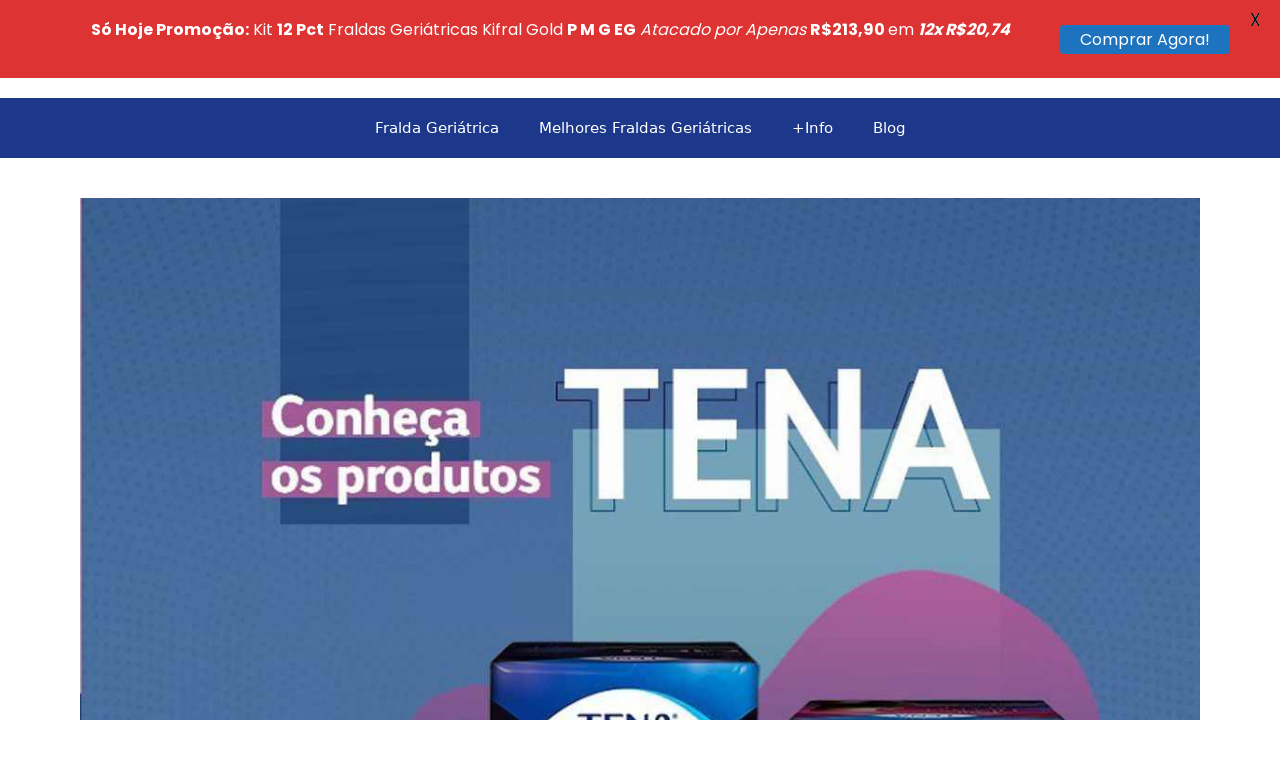

--- FILE ---
content_type: text/html; charset=UTF-8
request_url: https://fralda-geriatrica.com/fralda-geriatrica-g-confort/
body_size: 340171
content:
<!DOCTYPE html>
<html lang="pt-BR" prefix="og: https://ogp.me/ns#">
<head>
	<meta charset="UTF-8">
	<meta name="viewport" content="width=device-width, initial-scale=1">
<!-- Otimização para mecanismos de pesquisa pelo Rank Math - https://rankmath.com/ -->
<title>Fralda Geriatrica G Confort - TENA</title>
<meta name="robots" content="follow, index, max-snippet:-1, max-video-preview:-1, max-image-preview:large"/>
<link rel="canonical" href="https://fralda-geriatrica.com/fralda-geriatrica-g-confort/" />
<meta property="og:locale" content="pt_BR" />
<meta property="og:type" content="article" />
<meta property="og:title" content="Fralda Geriatrica G Confort - TENA" />
<meta property="og:description" content="A Fralda Geriátrica G Confort é um produto da empresa TENA, uma empresa que oferece produtos de incontinência de altíssima qualidade. Desde a sua criação em 2009, a TENA tem se dedicado a produzir produtos confortáveis e eficazes, que garantam a qualidade de vida dos seus usuários. A Fralda Geriátrica G Confort, que pode ser ... &lt;a title=&quot;Fralda Geriatrica G Confort&quot; class=&quot;read-more&quot; href=&quot;https://fralda-geriatrica.com/fralda-geriatrica-g-confort/&quot; aria-label=&quot;Read more about Fralda Geriatrica G Confort&quot;&gt;Ler mais&lt;/a&gt;" />
<meta property="og:url" content="https://fralda-geriatrica.com/fralda-geriatrica-g-confort/" />
<meta property="og:site_name" content="Fraldas Geriátricas" />
<meta property="article:section" content="Informações" />
<meta property="og:image" content="https://fralda-geriatrica.com/wp-content/uploads/2023/07/fralda-geriatrica-g-confort.jpg" />
<meta property="og:image:secure_url" content="https://fralda-geriatrica.com/wp-content/uploads/2023/07/fralda-geriatrica-g-confort.jpg" />
<meta property="og:image:width" content="1200" />
<meta property="og:image:height" content="1200" />
<meta property="og:image:alt" content="Fralda Geriatrica G Confort" />
<meta property="og:image:type" content="image/jpeg" />
<meta property="article:published_time" content="2023-07-21T09:55:34-03:00" />
<meta name="twitter:card" content="summary_large_image" />
<meta name="twitter:title" content="Fralda Geriatrica G Confort - TENA" />
<meta name="twitter:description" content="A Fralda Geriátrica G Confort é um produto da empresa TENA, uma empresa que oferece produtos de incontinência de altíssima qualidade. Desde a sua criação em 2009, a TENA tem se dedicado a produzir produtos confortáveis e eficazes, que garantam a qualidade de vida dos seus usuários. A Fralda Geriátrica G Confort, que pode ser ... &lt;a title=&quot;Fralda Geriatrica G Confort&quot; class=&quot;read-more&quot; href=&quot;https://fralda-geriatrica.com/fralda-geriatrica-g-confort/&quot; aria-label=&quot;Read more about Fralda Geriatrica G Confort&quot;&gt;Ler mais&lt;/a&gt;" />
<meta name="twitter:image" content="https://fralda-geriatrica.com/wp-content/uploads/2023/07/fralda-geriatrica-g-confort.jpg" />
<meta name="twitter:label1" content="Tempo para leitura" />
<meta name="twitter:data1" content="1 minuto" />
<script type="application/ld+json" class="rank-math-schema">{"@context":"https://schema.org","@graph":[{"@type":"Organization","@id":"https://fralda-geriatrica.com/#organization","name":"Fraldas Geri\u00e1tricas","url":"https://fralda-geriatrica.com"},{"@type":"WebSite","@id":"https://fralda-geriatrica.com/#website","url":"https://fralda-geriatrica.com","name":"Fraldas Geri\u00e1tricas","alternateName":"FG","publisher":{"@id":"https://fralda-geriatrica.com/#organization"},"inLanguage":"pt-BR"},{"@type":"ImageObject","@id":"https://fralda-geriatrica.com/wp-content/uploads/2023/07/fralda-geriatrica-g-confort.jpg","url":"https://fralda-geriatrica.com/wp-content/uploads/2023/07/fralda-geriatrica-g-confort.jpg","width":"1200","height":"1200","caption":"Fralda Geriatrica G Confort","inLanguage":"pt-BR"},{"@type":"BreadcrumbList","@id":"https://fralda-geriatrica.com/fralda-geriatrica-g-confort/#breadcrumb","itemListElement":[{"@type":"ListItem","position":"1","item":{"@id":"https://fralda-geriatrica.com","name":"In\u00edcio"}},{"@type":"ListItem","position":"2","item":{"@id":"https://fralda-geriatrica.com/informacoes/","name":"Informa\u00e7\u00f5es"}},{"@type":"ListItem","position":"3","item":{"@id":"https://fralda-geriatrica.com/fralda-geriatrica-g-confort/","name":"Fralda Geriatrica G Confort"}}]},{"@type":"WebPage","@id":"https://fralda-geriatrica.com/fralda-geriatrica-g-confort/#webpage","url":"https://fralda-geriatrica.com/fralda-geriatrica-g-confort/","name":"Fralda Geriatrica G Confort - TENA","datePublished":"2023-07-21T09:55:34-03:00","dateModified":"2023-07-21T09:55:34-03:00","isPartOf":{"@id":"https://fralda-geriatrica.com/#website"},"primaryImageOfPage":{"@id":"https://fralda-geriatrica.com/wp-content/uploads/2023/07/fralda-geriatrica-g-confort.jpg"},"inLanguage":"pt-BR","breadcrumb":{"@id":"https://fralda-geriatrica.com/fralda-geriatrica-g-confort/#breadcrumb"}},{"@type":"Person","@id":"https://fralda-geriatrica.com/author/","url":"https://fralda-geriatrica.com/author/","image":{"@type":"ImageObject","@id":"https://secure.gravatar.com/avatar/?s=96&amp;d=mm&amp;r=g","url":"https://secure.gravatar.com/avatar/?s=96&amp;d=mm&amp;r=g","inLanguage":"pt-BR"},"worksFor":{"@id":"https://fralda-geriatrica.com/#organization"}},{"@type":"BlogPosting","headline":"Fralda Geriatrica G Confort - TENA","datePublished":"2023-07-21T09:55:34-03:00","dateModified":"2023-07-21T09:55:34-03:00","articleSection":"Informa\u00e7\u00f5es","author":{"@id":"https://fralda-geriatrica.com/author/"},"publisher":{"@id":"https://fralda-geriatrica.com/#organization"},"description":"A Fralda Geri\u00e1trica G Confort \u00e9 um produto da empresa TENA, uma empresa que oferece produtos de incontin\u00eancia de alt\u00edssima qualidade. Desde a sua cria\u00e7\u00e3o em 2009, a TENA tem se dedicado a produzir produtos confort\u00e1veis e eficazes, que garantam a qualidade de vida dos seus usu\u00e1rios.","name":"Fralda Geriatrica G Confort - TENA","@id":"https://fralda-geriatrica.com/fralda-geriatrica-g-confort/#richSnippet","isPartOf":{"@id":"https://fralda-geriatrica.com/fralda-geriatrica-g-confort/#webpage"},"image":{"@id":"https://fralda-geriatrica.com/wp-content/uploads/2023/07/fralda-geriatrica-g-confort.jpg"},"inLanguage":"pt-BR","mainEntityOfPage":{"@id":"https://fralda-geriatrica.com/fralda-geriatrica-g-confort/#webpage"}}]}</script>
<!-- /Plugin de SEO Rank Math para WordPress -->

<link rel='dns-prefetch' href='//fonts.googleapis.com' />
<link rel="alternate" type="application/rss+xml" title="Feed para TENA &raquo;" href="https://fralda-geriatrica.com/feed/" />
<link rel="alternate" type="application/rss+xml" title="Feed de comentários para TENA &raquo;" href="https://fralda-geriatrica.com/comments/feed/" />
<link rel="alternate" type="application/rss+xml" title="Feed de comentários para TENA &raquo; Fralda Geriatrica G Confort" href="https://fralda-geriatrica.com/fralda-geriatrica-g-confort/feed/" />
<link rel="alternate" title="oEmbed (JSON)" type="application/json+oembed" href="https://fralda-geriatrica.com/wp-json/oembed/1.0/embed?url=https%3A%2F%2Ffralda-geriatrica.com%2Ffralda-geriatrica-g-confort%2F" />
<link rel="alternate" title="oEmbed (XML)" type="text/xml+oembed" href="https://fralda-geriatrica.com/wp-json/oembed/1.0/embed?url=https%3A%2F%2Ffralda-geriatrica.com%2Ffralda-geriatrica-g-confort%2F&#038;format=xml" />
<style id='wp-img-auto-sizes-contain-inline-css'>
img:is([sizes=auto i],[sizes^="auto," i]){contain-intrinsic-size:3000px 1500px}
/*# sourceURL=wp-img-auto-sizes-contain-inline-css */
</style>
<style id='wp-emoji-styles-inline-css'>

	img.wp-smiley, img.emoji {
		display: inline !important;
		border: none !important;
		box-shadow: none !important;
		height: 1em !important;
		width: 1em !important;
		margin: 0 0.07em !important;
		vertical-align: -0.1em !important;
		background: none !important;
		padding: 0 !important;
	}
/*# sourceURL=wp-emoji-styles-inline-css */
</style>
<style id='wp-block-library-inline-css'>
:root{--wp-block-synced-color:#7a00df;--wp-block-synced-color--rgb:122,0,223;--wp-bound-block-color:var(--wp-block-synced-color);--wp-editor-canvas-background:#ddd;--wp-admin-theme-color:#007cba;--wp-admin-theme-color--rgb:0,124,186;--wp-admin-theme-color-darker-10:#006ba1;--wp-admin-theme-color-darker-10--rgb:0,107,160.5;--wp-admin-theme-color-darker-20:#005a87;--wp-admin-theme-color-darker-20--rgb:0,90,135;--wp-admin-border-width-focus:2px}@media (min-resolution:192dpi){:root{--wp-admin-border-width-focus:1.5px}}.wp-element-button{cursor:pointer}:root .has-very-light-gray-background-color{background-color:#eee}:root .has-very-dark-gray-background-color{background-color:#313131}:root .has-very-light-gray-color{color:#eee}:root .has-very-dark-gray-color{color:#313131}:root .has-vivid-green-cyan-to-vivid-cyan-blue-gradient-background{background:linear-gradient(135deg,#00d084,#0693e3)}:root .has-purple-crush-gradient-background{background:linear-gradient(135deg,#34e2e4,#4721fb 50%,#ab1dfe)}:root .has-hazy-dawn-gradient-background{background:linear-gradient(135deg,#faaca8,#dad0ec)}:root .has-subdued-olive-gradient-background{background:linear-gradient(135deg,#fafae1,#67a671)}:root .has-atomic-cream-gradient-background{background:linear-gradient(135deg,#fdd79a,#004a59)}:root .has-nightshade-gradient-background{background:linear-gradient(135deg,#330968,#31cdcf)}:root .has-midnight-gradient-background{background:linear-gradient(135deg,#020381,#2874fc)}:root{--wp--preset--font-size--normal:16px;--wp--preset--font-size--huge:42px}.has-regular-font-size{font-size:1em}.has-larger-font-size{font-size:2.625em}.has-normal-font-size{font-size:var(--wp--preset--font-size--normal)}.has-huge-font-size{font-size:var(--wp--preset--font-size--huge)}.has-text-align-center{text-align:center}.has-text-align-left{text-align:left}.has-text-align-right{text-align:right}.has-fit-text{white-space:nowrap!important}#end-resizable-editor-section{display:none}.aligncenter{clear:both}.items-justified-left{justify-content:flex-start}.items-justified-center{justify-content:center}.items-justified-right{justify-content:flex-end}.items-justified-space-between{justify-content:space-between}.screen-reader-text{border:0;clip-path:inset(50%);height:1px;margin:-1px;overflow:hidden;padding:0;position:absolute;width:1px;word-wrap:normal!important}.screen-reader-text:focus{background-color:#ddd;clip-path:none;color:#444;display:block;font-size:1em;height:auto;left:5px;line-height:normal;padding:15px 23px 14px;text-decoration:none;top:5px;width:auto;z-index:100000}html :where(.has-border-color){border-style:solid}html :where([style*=border-top-color]){border-top-style:solid}html :where([style*=border-right-color]){border-right-style:solid}html :where([style*=border-bottom-color]){border-bottom-style:solid}html :where([style*=border-left-color]){border-left-style:solid}html :where([style*=border-width]){border-style:solid}html :where([style*=border-top-width]){border-top-style:solid}html :where([style*=border-right-width]){border-right-style:solid}html :where([style*=border-bottom-width]){border-bottom-style:solid}html :where([style*=border-left-width]){border-left-style:solid}html :where(img[class*=wp-image-]){height:auto;max-width:100%}:where(figure){margin:0 0 1em}html :where(.is-position-sticky){--wp-admin--admin-bar--position-offset:var(--wp-admin--admin-bar--height,0px)}@media screen and (max-width:600px){html :where(.is-position-sticky){--wp-admin--admin-bar--position-offset:0px}}

/*# sourceURL=wp-block-library-inline-css */
</style><style id='wp-block-heading-inline-css'>
h1:where(.wp-block-heading).has-background,h2:where(.wp-block-heading).has-background,h3:where(.wp-block-heading).has-background,h4:where(.wp-block-heading).has-background,h5:where(.wp-block-heading).has-background,h6:where(.wp-block-heading).has-background{padding:1.25em 2.375em}h1.has-text-align-left[style*=writing-mode]:where([style*=vertical-lr]),h1.has-text-align-right[style*=writing-mode]:where([style*=vertical-rl]),h2.has-text-align-left[style*=writing-mode]:where([style*=vertical-lr]),h2.has-text-align-right[style*=writing-mode]:where([style*=vertical-rl]),h3.has-text-align-left[style*=writing-mode]:where([style*=vertical-lr]),h3.has-text-align-right[style*=writing-mode]:where([style*=vertical-rl]),h4.has-text-align-left[style*=writing-mode]:where([style*=vertical-lr]),h4.has-text-align-right[style*=writing-mode]:where([style*=vertical-rl]),h5.has-text-align-left[style*=writing-mode]:where([style*=vertical-lr]),h5.has-text-align-right[style*=writing-mode]:where([style*=vertical-rl]),h6.has-text-align-left[style*=writing-mode]:where([style*=vertical-lr]),h6.has-text-align-right[style*=writing-mode]:where([style*=vertical-rl]){rotate:180deg}
/*# sourceURL=https://fralda-geriatrica.com/wp-includes/blocks/heading/style.min.css */
</style>
<link rel='stylesheet' id='wc-blocks-style-css' href='https://fralda-geriatrica.com/wp-content/plugins/woocommerce/assets/client/blocks/wc-blocks.css?ver=wc-10.4.3' media='all' />
<style id='global-styles-inline-css'>
:root{--wp--preset--aspect-ratio--square: 1;--wp--preset--aspect-ratio--4-3: 4/3;--wp--preset--aspect-ratio--3-4: 3/4;--wp--preset--aspect-ratio--3-2: 3/2;--wp--preset--aspect-ratio--2-3: 2/3;--wp--preset--aspect-ratio--16-9: 16/9;--wp--preset--aspect-ratio--9-16: 9/16;--wp--preset--color--black: #000000;--wp--preset--color--cyan-bluish-gray: #abb8c3;--wp--preset--color--white: #ffffff;--wp--preset--color--pale-pink: #f78da7;--wp--preset--color--vivid-red: #cf2e2e;--wp--preset--color--luminous-vivid-orange: #ff6900;--wp--preset--color--luminous-vivid-amber: #fcb900;--wp--preset--color--light-green-cyan: #7bdcb5;--wp--preset--color--vivid-green-cyan: #00d084;--wp--preset--color--pale-cyan-blue: #8ed1fc;--wp--preset--color--vivid-cyan-blue: #0693e3;--wp--preset--color--vivid-purple: #9b51e0;--wp--preset--color--contrast: var(--contrast);--wp--preset--color--contrast-2: var(--contrast-2);--wp--preset--color--contrast-3: var(--contrast-3);--wp--preset--color--base: var(--base);--wp--preset--color--base-2: var(--base-2);--wp--preset--color--base-3: var(--base-3);--wp--preset--color--accent: var(--accent);--wp--preset--gradient--vivid-cyan-blue-to-vivid-purple: linear-gradient(135deg,rgb(6,147,227) 0%,rgb(155,81,224) 100%);--wp--preset--gradient--light-green-cyan-to-vivid-green-cyan: linear-gradient(135deg,rgb(122,220,180) 0%,rgb(0,208,130) 100%);--wp--preset--gradient--luminous-vivid-amber-to-luminous-vivid-orange: linear-gradient(135deg,rgb(252,185,0) 0%,rgb(255,105,0) 100%);--wp--preset--gradient--luminous-vivid-orange-to-vivid-red: linear-gradient(135deg,rgb(255,105,0) 0%,rgb(207,46,46) 100%);--wp--preset--gradient--very-light-gray-to-cyan-bluish-gray: linear-gradient(135deg,rgb(238,238,238) 0%,rgb(169,184,195) 100%);--wp--preset--gradient--cool-to-warm-spectrum: linear-gradient(135deg,rgb(74,234,220) 0%,rgb(151,120,209) 20%,rgb(207,42,186) 40%,rgb(238,44,130) 60%,rgb(251,105,98) 80%,rgb(254,248,76) 100%);--wp--preset--gradient--blush-light-purple: linear-gradient(135deg,rgb(255,206,236) 0%,rgb(152,150,240) 100%);--wp--preset--gradient--blush-bordeaux: linear-gradient(135deg,rgb(254,205,165) 0%,rgb(254,45,45) 50%,rgb(107,0,62) 100%);--wp--preset--gradient--luminous-dusk: linear-gradient(135deg,rgb(255,203,112) 0%,rgb(199,81,192) 50%,rgb(65,88,208) 100%);--wp--preset--gradient--pale-ocean: linear-gradient(135deg,rgb(255,245,203) 0%,rgb(182,227,212) 50%,rgb(51,167,181) 100%);--wp--preset--gradient--electric-grass: linear-gradient(135deg,rgb(202,248,128) 0%,rgb(113,206,126) 100%);--wp--preset--gradient--midnight: linear-gradient(135deg,rgb(2,3,129) 0%,rgb(40,116,252) 100%);--wp--preset--font-size--small: 13px;--wp--preset--font-size--medium: 20px;--wp--preset--font-size--large: 36px;--wp--preset--font-size--x-large: 42px;--wp--preset--spacing--20: 0.44rem;--wp--preset--spacing--30: 0.67rem;--wp--preset--spacing--40: 1rem;--wp--preset--spacing--50: 1.5rem;--wp--preset--spacing--60: 2.25rem;--wp--preset--spacing--70: 3.38rem;--wp--preset--spacing--80: 5.06rem;--wp--preset--shadow--natural: 6px 6px 9px rgba(0, 0, 0, 0.2);--wp--preset--shadow--deep: 12px 12px 50px rgba(0, 0, 0, 0.4);--wp--preset--shadow--sharp: 6px 6px 0px rgba(0, 0, 0, 0.2);--wp--preset--shadow--outlined: 6px 6px 0px -3px rgb(255, 255, 255), 6px 6px rgb(0, 0, 0);--wp--preset--shadow--crisp: 6px 6px 0px rgb(0, 0, 0);}:where(.is-layout-flex){gap: 0.5em;}:where(.is-layout-grid){gap: 0.5em;}body .is-layout-flex{display: flex;}.is-layout-flex{flex-wrap: wrap;align-items: center;}.is-layout-flex > :is(*, div){margin: 0;}body .is-layout-grid{display: grid;}.is-layout-grid > :is(*, div){margin: 0;}:where(.wp-block-columns.is-layout-flex){gap: 2em;}:where(.wp-block-columns.is-layout-grid){gap: 2em;}:where(.wp-block-post-template.is-layout-flex){gap: 1.25em;}:where(.wp-block-post-template.is-layout-grid){gap: 1.25em;}.has-black-color{color: var(--wp--preset--color--black) !important;}.has-cyan-bluish-gray-color{color: var(--wp--preset--color--cyan-bluish-gray) !important;}.has-white-color{color: var(--wp--preset--color--white) !important;}.has-pale-pink-color{color: var(--wp--preset--color--pale-pink) !important;}.has-vivid-red-color{color: var(--wp--preset--color--vivid-red) !important;}.has-luminous-vivid-orange-color{color: var(--wp--preset--color--luminous-vivid-orange) !important;}.has-luminous-vivid-amber-color{color: var(--wp--preset--color--luminous-vivid-amber) !important;}.has-light-green-cyan-color{color: var(--wp--preset--color--light-green-cyan) !important;}.has-vivid-green-cyan-color{color: var(--wp--preset--color--vivid-green-cyan) !important;}.has-pale-cyan-blue-color{color: var(--wp--preset--color--pale-cyan-blue) !important;}.has-vivid-cyan-blue-color{color: var(--wp--preset--color--vivid-cyan-blue) !important;}.has-vivid-purple-color{color: var(--wp--preset--color--vivid-purple) !important;}.has-black-background-color{background-color: var(--wp--preset--color--black) !important;}.has-cyan-bluish-gray-background-color{background-color: var(--wp--preset--color--cyan-bluish-gray) !important;}.has-white-background-color{background-color: var(--wp--preset--color--white) !important;}.has-pale-pink-background-color{background-color: var(--wp--preset--color--pale-pink) !important;}.has-vivid-red-background-color{background-color: var(--wp--preset--color--vivid-red) !important;}.has-luminous-vivid-orange-background-color{background-color: var(--wp--preset--color--luminous-vivid-orange) !important;}.has-luminous-vivid-amber-background-color{background-color: var(--wp--preset--color--luminous-vivid-amber) !important;}.has-light-green-cyan-background-color{background-color: var(--wp--preset--color--light-green-cyan) !important;}.has-vivid-green-cyan-background-color{background-color: var(--wp--preset--color--vivid-green-cyan) !important;}.has-pale-cyan-blue-background-color{background-color: var(--wp--preset--color--pale-cyan-blue) !important;}.has-vivid-cyan-blue-background-color{background-color: var(--wp--preset--color--vivid-cyan-blue) !important;}.has-vivid-purple-background-color{background-color: var(--wp--preset--color--vivid-purple) !important;}.has-black-border-color{border-color: var(--wp--preset--color--black) !important;}.has-cyan-bluish-gray-border-color{border-color: var(--wp--preset--color--cyan-bluish-gray) !important;}.has-white-border-color{border-color: var(--wp--preset--color--white) !important;}.has-pale-pink-border-color{border-color: var(--wp--preset--color--pale-pink) !important;}.has-vivid-red-border-color{border-color: var(--wp--preset--color--vivid-red) !important;}.has-luminous-vivid-orange-border-color{border-color: var(--wp--preset--color--luminous-vivid-orange) !important;}.has-luminous-vivid-amber-border-color{border-color: var(--wp--preset--color--luminous-vivid-amber) !important;}.has-light-green-cyan-border-color{border-color: var(--wp--preset--color--light-green-cyan) !important;}.has-vivid-green-cyan-border-color{border-color: var(--wp--preset--color--vivid-green-cyan) !important;}.has-pale-cyan-blue-border-color{border-color: var(--wp--preset--color--pale-cyan-blue) !important;}.has-vivid-cyan-blue-border-color{border-color: var(--wp--preset--color--vivid-cyan-blue) !important;}.has-vivid-purple-border-color{border-color: var(--wp--preset--color--vivid-purple) !important;}.has-vivid-cyan-blue-to-vivid-purple-gradient-background{background: var(--wp--preset--gradient--vivid-cyan-blue-to-vivid-purple) !important;}.has-light-green-cyan-to-vivid-green-cyan-gradient-background{background: var(--wp--preset--gradient--light-green-cyan-to-vivid-green-cyan) !important;}.has-luminous-vivid-amber-to-luminous-vivid-orange-gradient-background{background: var(--wp--preset--gradient--luminous-vivid-amber-to-luminous-vivid-orange) !important;}.has-luminous-vivid-orange-to-vivid-red-gradient-background{background: var(--wp--preset--gradient--luminous-vivid-orange-to-vivid-red) !important;}.has-very-light-gray-to-cyan-bluish-gray-gradient-background{background: var(--wp--preset--gradient--very-light-gray-to-cyan-bluish-gray) !important;}.has-cool-to-warm-spectrum-gradient-background{background: var(--wp--preset--gradient--cool-to-warm-spectrum) !important;}.has-blush-light-purple-gradient-background{background: var(--wp--preset--gradient--blush-light-purple) !important;}.has-blush-bordeaux-gradient-background{background: var(--wp--preset--gradient--blush-bordeaux) !important;}.has-luminous-dusk-gradient-background{background: var(--wp--preset--gradient--luminous-dusk) !important;}.has-pale-ocean-gradient-background{background: var(--wp--preset--gradient--pale-ocean) !important;}.has-electric-grass-gradient-background{background: var(--wp--preset--gradient--electric-grass) !important;}.has-midnight-gradient-background{background: var(--wp--preset--gradient--midnight) !important;}.has-small-font-size{font-size: var(--wp--preset--font-size--small) !important;}.has-medium-font-size{font-size: var(--wp--preset--font-size--medium) !important;}.has-large-font-size{font-size: var(--wp--preset--font-size--large) !important;}.has-x-large-font-size{font-size: var(--wp--preset--font-size--x-large) !important;}
/*# sourceURL=global-styles-inline-css */
</style>

<style id='classic-theme-styles-inline-css'>
/*! This file is auto-generated */
.wp-block-button__link{color:#fff;background-color:#32373c;border-radius:9999px;box-shadow:none;text-decoration:none;padding:calc(.667em + 2px) calc(1.333em + 2px);font-size:1.125em}.wp-block-file__button{background:#32373c;color:#fff;text-decoration:none}
/*# sourceURL=/wp-includes/css/classic-themes.min.css */
</style>
<link rel='stylesheet' id='google-fonts-css' href='https://fonts.googleapis.com/css?family=Lato%3A400%2C500%2C600%2C700%7CPoppins%3A400%2C500%2C600%2C700&#038;ver=2.8.6' media='all' />
<link rel='stylesheet' id='woocommerce-layout-css' href='https://fralda-geriatrica.com/wp-content/plugins/woocommerce/assets/css/woocommerce-layout.css?ver=10.4.3' media='all' />
<link rel='stylesheet' id='woocommerce-smallscreen-css' href='https://fralda-geriatrica.com/wp-content/plugins/woocommerce/assets/css/woocommerce-smallscreen.css?ver=10.4.3' media='only screen and (max-width: 768px)' />
<link rel='stylesheet' id='woocommerce-general-css' href='https://fralda-geriatrica.com/wp-content/plugins/woocommerce/assets/css/woocommerce.css?ver=10.4.3' media='all' />
<style id='woocommerce-general-inline-css'>
.woocommerce .page-header-image-single {display: none;}.woocommerce .entry-content,.woocommerce .product .entry-summary {margin-top: 0;}.related.products {clear: both;}.checkout-subscribe-prompt.clear {visibility: visible;height: initial;width: initial;}@media (max-width:768px) {.woocommerce .woocommerce-ordering,.woocommerce-page .woocommerce-ordering {float: none;}.woocommerce .woocommerce-ordering select {max-width: 100%;}.woocommerce ul.products li.product,.woocommerce-page ul.products li.product,.woocommerce-page[class*=columns-] ul.products li.product,.woocommerce[class*=columns-] ul.products li.product {width: 100%;float: none;}}
/*# sourceURL=woocommerce-general-inline-css */
</style>
<style id='woocommerce-inline-inline-css'>
.woocommerce form .form-row .required { visibility: visible; }
/*# sourceURL=woocommerce-inline-inline-css */
</style>
<link rel='stylesheet' id='generate-comments-css' href='https://fralda-geriatrica.com/wp-content/themes/generatepress/assets/css/components/comments.min.css?ver=3.4.0' media='all' />
<link rel='stylesheet' id='generate-widget-areas-css' href='https://fralda-geriatrica.com/wp-content/themes/generatepress/assets/css/components/widget-areas.min.css?ver=3.4.0' media='all' />
<link rel='stylesheet' id='generate-style-css' href='https://fralda-geriatrica.com/wp-content/themes/generatepress/assets/css/main.min.css?ver=3.4.0' media='all' />
<style id='generate-style-inline-css'>
body{background-color:var(--base-3);color:var(--contrast);}a{color:var(--accent);}a{text-decoration:underline;}.entry-title a, .site-branding a, a.button, .wp-block-button__link, .main-navigation a{text-decoration:none;}a:hover, a:focus, a:active{color:var(--contrast);}.wp-block-group__inner-container{max-width:1200px;margin-left:auto;margin-right:auto;}:root{--contrast:#222222;--contrast-2:#575760;--contrast-3:#b2b2be;--base:#f0f0f0;--base-2:#f7f8f9;--base-3:#ffffff;--accent:#1e73be;}:root .has-contrast-color{color:var(--contrast);}:root .has-contrast-background-color{background-color:var(--contrast);}:root .has-contrast-2-color{color:var(--contrast-2);}:root .has-contrast-2-background-color{background-color:var(--contrast-2);}:root .has-contrast-3-color{color:var(--contrast-3);}:root .has-contrast-3-background-color{background-color:var(--contrast-3);}:root .has-base-color{color:var(--base);}:root .has-base-background-color{background-color:var(--base);}:root .has-base-2-color{color:var(--base-2);}:root .has-base-2-background-color{background-color:var(--base-2);}:root .has-base-3-color{color:var(--base-3);}:root .has-base-3-background-color{background-color:var(--base-3);}:root .has-accent-color{color:var(--accent);}:root .has-accent-background-color{background-color:var(--accent);}.top-bar{background-color:#636363;color:#ffffff;}.top-bar a{color:#ffffff;}.top-bar a:hover{color:#303030;}.site-header{background-color:var(--base-3);}.main-title a,.main-title a:hover{color:var(--contrast);}.site-description{color:var(--contrast-2);}.main-navigation,.main-navigation ul ul{background-color:#1d388b;}.main-navigation .main-nav ul li a, .main-navigation .menu-toggle, .main-navigation .menu-bar-items{color:var(--base-3);}.main-navigation .main-nav ul li:not([class*="current-menu-"]):hover > a, .main-navigation .main-nav ul li:not([class*="current-menu-"]):focus > a, .main-navigation .main-nav ul li.sfHover:not([class*="current-menu-"]) > a, .main-navigation .menu-bar-item:hover > a, .main-navigation .menu-bar-item.sfHover > a{color:var(--base-3);}button.menu-toggle:hover,button.menu-toggle:focus{color:var(--base-3);}.main-navigation .main-nav ul li[class*="current-menu-"] > a{color:var(--base-3);}.navigation-search input[type="search"],.navigation-search input[type="search"]:active, .navigation-search input[type="search"]:focus, .main-navigation .main-nav ul li.search-item.active > a, .main-navigation .menu-bar-items .search-item.active > a{color:var(--base-3);}.main-navigation ul ul{background-color:var(--base);}.separate-containers .inside-article, .separate-containers .comments-area, .separate-containers .page-header, .one-container .container, .separate-containers .paging-navigation, .inside-page-header{background-color:var(--base-3);}.entry-title a{color:var(--contrast);}.entry-title a:hover{color:var(--contrast-2);}.entry-meta{color:var(--contrast-2);}.sidebar .widget{background-color:var(--base-3);}.footer-widgets{background-color:var(--base-3);}.site-info{background-color:var(--base-3);}input[type="text"],input[type="email"],input[type="url"],input[type="password"],input[type="search"],input[type="tel"],input[type="number"],textarea,select{color:var(--contrast);background-color:var(--base-2);border-color:var(--base);}input[type="text"]:focus,input[type="email"]:focus,input[type="url"]:focus,input[type="password"]:focus,input[type="search"]:focus,input[type="tel"]:focus,input[type="number"]:focus,textarea:focus,select:focus{color:var(--contrast);background-color:var(--base-2);border-color:var(--contrast-3);}button,html input[type="button"],input[type="reset"],input[type="submit"],a.button,a.wp-block-button__link:not(.has-background){color:#ffffff;background-color:#55555e;}button:hover,html input[type="button"]:hover,input[type="reset"]:hover,input[type="submit"]:hover,a.button:hover,button:focus,html input[type="button"]:focus,input[type="reset"]:focus,input[type="submit"]:focus,a.button:focus,a.wp-block-button__link:not(.has-background):active,a.wp-block-button__link:not(.has-background):focus,a.wp-block-button__link:not(.has-background):hover{color:#ffffff;background-color:#3f4047;}a.generate-back-to-top{background-color:rgba( 0,0,0,0.4 );color:#ffffff;}a.generate-back-to-top:hover,a.generate-back-to-top:focus{background-color:rgba( 0,0,0,0.6 );color:#ffffff;}:root{--gp-search-modal-bg-color:var(--base-3);--gp-search-modal-text-color:var(--contrast);--gp-search-modal-overlay-bg-color:rgba(0,0,0,0.2);}@media (max-width:768px){.main-navigation .menu-bar-item:hover > a, .main-navigation .menu-bar-item.sfHover > a{background:none;color:var(--base-3);}}.inside-header{padding:0px 40px 20px 40px;}.nav-below-header .main-navigation .inside-navigation.grid-container, .nav-above-header .main-navigation .inside-navigation.grid-container{padding:0px 20px 0px 20px;}.site-main .wp-block-group__inner-container{padding:40px;}.separate-containers .paging-navigation{padding-top:20px;padding-bottom:20px;}.entry-content .alignwide, body:not(.no-sidebar) .entry-content .alignfull{margin-left:-40px;width:calc(100% + 80px);max-width:calc(100% + 80px);}.rtl .menu-item-has-children .dropdown-menu-toggle{padding-left:20px;}.rtl .main-navigation .main-nav ul li.menu-item-has-children > a{padding-right:20px;}@media (max-width:768px){.separate-containers .inside-article, .separate-containers .comments-area, .separate-containers .page-header, .separate-containers .paging-navigation, .one-container .site-content, .inside-page-header{padding:30px;}.site-main .wp-block-group__inner-container{padding:30px;}.inside-top-bar{padding-right:30px;padding-left:30px;}.inside-header{padding-right:30px;padding-left:30px;}.widget-area .widget{padding-top:30px;padding-right:30px;padding-bottom:30px;padding-left:30px;}.footer-widgets-container{padding-top:30px;padding-right:30px;padding-bottom:30px;padding-left:30px;}.inside-site-info{padding-right:30px;padding-left:30px;}.entry-content .alignwide, body:not(.no-sidebar) .entry-content .alignfull{margin-left:-30px;width:calc(100% + 60px);max-width:calc(100% + 60px);}.one-container .site-main .paging-navigation{margin-bottom:20px;}}/* End cached CSS */.is-right-sidebar{width:30%;}.is-left-sidebar{width:30%;}.site-content .content-area{width:100%;}@media (max-width:768px){.main-navigation .menu-toggle,.sidebar-nav-mobile:not(#sticky-placeholder){display:block;}.main-navigation ul,.gen-sidebar-nav,.main-navigation:not(.slideout-navigation):not(.toggled) .main-nav > ul,.has-inline-mobile-toggle #site-navigation .inside-navigation > *:not(.navigation-search):not(.main-nav){display:none;}.nav-align-right .inside-navigation,.nav-align-center .inside-navigation{justify-content:space-between;}}
/*# sourceURL=generate-style-inline-css */
</style>
<script src="https://fralda-geriatrica.com/wp-includes/js/jquery/jquery.min.js?ver=3.7.1" id="jquery-core-js"></script>
<script src="https://fralda-geriatrica.com/wp-includes/js/jquery/jquery-migrate.min.js?ver=3.4.1" id="jquery-migrate-js"></script>
<script src="https://fralda-geriatrica.com/wp-content/plugins/woocommerce/assets/js/jquery-blockui/jquery.blockUI.min.js?ver=2.7.0-wc.10.4.3" id="wc-jquery-blockui-js" defer data-wp-strategy="defer"></script>
<script id="wc-add-to-cart-js-extra">
var wc_add_to_cart_params = {"ajax_url":"/wp-admin/admin-ajax.php","wc_ajax_url":"/?wc-ajax=%%endpoint%%","i18n_view_cart":"Ver carrinho","cart_url":"https://fralda-geriatrica.com/carrinho/","is_cart":"","cart_redirect_after_add":"no"};
//# sourceURL=wc-add-to-cart-js-extra
</script>
<script src="https://fralda-geriatrica.com/wp-content/plugins/woocommerce/assets/js/frontend/add-to-cart.min.js?ver=10.4.3" id="wc-add-to-cart-js" defer data-wp-strategy="defer"></script>
<script src="https://fralda-geriatrica.com/wp-content/plugins/woocommerce/assets/js/js-cookie/js.cookie.min.js?ver=2.1.4-wc.10.4.3" id="wc-js-cookie-js" defer data-wp-strategy="defer"></script>
<script id="woocommerce-js-extra">
var woocommerce_params = {"ajax_url":"/wp-admin/admin-ajax.php","wc_ajax_url":"/?wc-ajax=%%endpoint%%","i18n_password_show":"Mostrar senha","i18n_password_hide":"Ocultar senha"};
//# sourceURL=woocommerce-js-extra
</script>
<script src="https://fralda-geriatrica.com/wp-content/plugins/woocommerce/assets/js/frontend/woocommerce.min.js?ver=10.4.3" id="woocommerce-js" defer data-wp-strategy="defer"></script>
<link rel="https://api.w.org/" href="https://fralda-geriatrica.com/wp-json/" /><link rel="alternate" title="JSON" type="application/json" href="https://fralda-geriatrica.com/wp-json/wp/v2/posts/784" /><link rel="EditURI" type="application/rsd+xml" title="RSD" href="https://fralda-geriatrica.com/xmlrpc.php?rsd" />
<meta name="generator" content="WordPress 6.9" />
<link rel='shortlink' href='https://fralda-geriatrica.com/?p=784' />
<style id="mystickymenu" type="text/css">#mysticky-nav { width:100%; position: static; height: auto !important; }#mysticky-nav.wrapfixed { position:fixed; left: 0px; margin-top:0px;  z-index: 99990; -webkit-transition: 0.3s; -moz-transition: 0.3s; -o-transition: 0.3s; transition: 0.3s; -ms-filter:"progid:DXImageTransform.Microsoft.Alpha(Opacity=90)"; filter: alpha(opacity=90); opacity:0.9; background-color: #f7f5e7;}#mysticky-nav.wrapfixed .myfixed{ background-color: #f7f5e7; position: relative;top: auto;left: auto;right: auto;}#mysticky-nav .myfixed { margin:0 auto; float:none; border:0px; background:none; max-width:100%; }</style>			<style type="text/css">
																															</style>
			<meta name="google-site-verification" content="n4UhFP8fUjS5eDsyaoTRmlJIUG26geEGdjmfHvQfRY8" /><link rel="pingback" href="https://fralda-geriatrica.com/xmlrpc.php">
	<noscript><style>.woocommerce-product-gallery{ opacity: 1 !important; }</style></noscript>
	<link rel="icon" href="https://fralda-geriatrica.com/wp-content/uploads/2023/07/tena_tertiarymark_fullcolour_white_rgb-100x100.jpg" sizes="32x32" />
<link rel="icon" href="https://fralda-geriatrica.com/wp-content/uploads/2023/07/tena_tertiarymark_fullcolour_white_rgb.jpg" sizes="192x192" />
<link rel="apple-touch-icon" href="https://fralda-geriatrica.com/wp-content/uploads/2023/07/tena_tertiarymark_fullcolour_white_rgb.jpg" />
<meta name="msapplication-TileImage" content="https://fralda-geriatrica.com/wp-content/uploads/2023/07/tena_tertiarymark_fullcolour_white_rgb.jpg" />

	<style id="mysticky-welcomebar-inline-css">
	.mysticky-welcomebar-fixed , .mysticky-welcomebar-fixed * {
		-webkit-box-sizing: border-box;
		-moz-box-sizing: border-box;
		box-sizing: border-box;
	}
	.mysticky-welcomebar-fixed {
		background-color: #dd3333;
		font-family: Poppins;
		position: fixed;
		left: 0;
		right: 0;
		z-index: 9999999;
		opacity: 0;
	}
	.mysticky-welcomebar-fixed-wrap {
		min-height: 60px;
		padding: 20px 50px;
		display: flex;
		align-items: center;
		justify-content: center;
		width: 100%;
		height: 100%;
	}
	.mysticky-welcomebar-fixed-wrap .mysticky-welcomebar-content {
		flex: 1;
		text-align:center;
	}
	.mysticky-welcomebar-animation {
		-webkit-transition: all 1s ease 0s;
		-moz-transition: all 1s ease 0s;
		transition: all 1s ease 0s;
	}
	.mysticky-welcomebar-position-top {
		top:0;
	}
	.mysticky-welcomebar-position-bottom {
		bottom:0;
	}
	.mysticky-welcomebar-position-top.mysticky-welcomebar-entry-effect-slide-in {
		top: -60px;
	}
	.mysticky-welcomebar-position-bottom.mysticky-welcomebar-entry-effect-slide-in {
		bottom: -60px;
	}
	.mysticky-welcomebar-entry-effect-fade {
		opacity: 0;
	}
	.mysticky-welcomebar-entry-effect-none {
		display: none;
	}
	.mysticky-welcomebar-fixed .mysticky-welcomebar-content p a{
		text-decoration: underline;
		text-decoration-thickness: 1px;
		text-underline-offset: 0.25ch;
	}
	.mysticky-welcomebar-fixed .mysticky-welcomebar-content p a,
	.mysticky-welcomebar-fixed .mysticky-welcomebar-content p {
		color: #ffffff;
		font-size: 16px;
		margin: 0;
		padding: 0;
		line-height: 1.2;
		font-weight: 400;
		font-family:Poppins	}
	.mysticky-welcomebar-fixed .mysticky-welcomebar-btn {
		/*padding-left: 30px;*/
		display: none;
		line-height: 1;
		margin-left: 10px;
	}
	.mysticky-welcomebar-fixed.mysticky-welcomebar-btn-desktop .mysticky-welcomebar-btn {
		display: block;
		position: relative;
	}
	.mysticky-welcomebar-fixed .mysticky-welcomebar-btn a {
		background-color: #1e73be;
		font-family: inherit;
		color: #ffffff;
		border-radius: 4px;
		text-decoration: none;
		display: inline-block;
		vertical-align: top;
		line-height: 1.2;
		font-size: 16px;
		font-weight: 400;
		padding: 5px 20px;
		white-space: nowrap;
	}

				.mysticky-welcomebar-fixed .mysticky-welcomebar-close {
		display: none;
		vertical-align: top;
		width: 30px;
		height: 30px;
		text-align: center;
		line-height: 30px;
		border-radius: 5px;
		color: #000;
		position: absolute;
		top: 5px;
		right: 10px;
		outline: none;		
		text-decoration: none;
		text-shadow: 0 0 0px #fff;
		-webkit-transition: all 0.5s ease 0s;
		-moz-transition: all 0.5s ease 0s;
		transition: all 0.5s ease 0s;
		-webkit-transform-origin: 50% 50%;
		-moz-transform-origin: 50% 50%;
		transform-origin: 50% 50%;
	}
	.mysticky-welcomebar-fixed .mysticky-welcomebar-close:hover {
		opacity: 1;
		-webkit-transform: rotate(180deg);
		-moz-transform: rotate(180deg);
		transform: rotate(180deg);
	}
	.mysticky-welcomebar-fixed .mysticky-welcomebar-close span.dashicons {
		font-size: 27px;
	}
	.mysticky-welcomebar-fixed.mysticky-welcomebar-showx-desktop .mysticky-welcomebar-close {
		display: inline-block;
		cursor: pointer;
	}	
	/* Animated Buttons */
		.mysticky-welcomebar-btn a {
			-webkit-animation-duration: 1s;
			animation-duration: 1s;
		}
		@-webkit-keyframes flash {
			from,
			50%,
			to {
				opacity: 1;
			}

			25%,
			75% {
				opacity: 0;
			}
		}
		@keyframes flash {
			from,
			50%,
			to {
				opacity: 1;
			}

			25%,
			75% {
				opacity: 0;
			}
		}
		.mysticky-welcomebar-attention-flash.animation-start .mysticky-welcomebar-btn a {
			-webkit-animation-name: flash;
			animation-name: flash;
		}
		
		@keyframes shake {
			from,
			to {
				-webkit-transform: translate3d(0, 0, 0);
				transform: translate3d(0, 0, 0);
			}

			10%,
			30%,
			50%,
			70%,
			90% {
				-webkit-transform: translate3d(-10px, 0, 0);
				transform: translate3d(-10px, 0, 0);
			}

			20%,
			40%,
			60%,
			80% {
				-webkit-transform: translate3d(10px, 0, 0);
				transform: translate3d(10px, 0, 0);
			}
		}

		.mysticky-welcomebar-attention-shake.animation-start .mysticky-welcomebar-btn a {
			-webkit-animation-name: shake;
			animation-name: shake;
		}
		
		@-webkit-keyframes swing {
			20% {
				-webkit-transform: rotate3d(0, 0, 1, 15deg);
				transform: rotate3d(0, 0, 1, 15deg);
			}

			40% {
				-webkit-transform: rotate3d(0, 0, 1, -10deg);
				transform: rotate3d(0, 0, 1, -10deg);
			}

			60% {
				-webkit-transform: rotate3d(0, 0, 1, 5deg);
				transform: rotate3d(0, 0, 1, 5deg);
			}

			80% {
				-webkit-transform: rotate3d(0, 0, 1, -5deg);
				transform: rotate3d(0, 0, 1, -5deg);
			}
	
			to {
				-webkit-transform: rotate3d(0, 0, 1, 0deg);
				transform: rotate3d(0, 0, 1, 0deg);
			}
		}

		@keyframes swing {
			20% {
				-webkit-transform: rotate3d(0, 0, 1, 15deg);
				transform: rotate3d(0, 0, 1, 15deg);
			}

			40% {
				-webkit-transform: rotate3d(0, 0, 1, -10deg);
				transform: rotate3d(0, 0, 1, -10deg);
			}

			60% {
				-webkit-transform: rotate3d(0, 0, 1, 5deg);
				transform: rotate3d(0, 0, 1, 5deg);
			}

			80% {
				-webkit-transform: rotate3d(0, 0, 1, -5deg);
				transform: rotate3d(0, 0, 1, -5deg);
			}

			to {
				-webkit-transform: rotate3d(0, 0, 1, 0deg);
				transform: rotate3d(0, 0, 1, 0deg);
			}
		}

		.mysticky-welcomebar-attention-swing.animation-start .mysticky-welcomebar-btn a {
			-webkit-transform-origin: top center;
			transform-origin: top center;
			-webkit-animation-name: swing;
			animation-name: swing;
		}
		
		@-webkit-keyframes tada {
			from {
				-webkit-transform: scale3d(1, 1, 1);
				transform: scale3d(1, 1, 1);
			}

			10%,
			20% {
				-webkit-transform: scale3d(0.9, 0.9, 0.9) rotate3d(0, 0, 1, -3deg);
				transform: scale3d(0.9, 0.9, 0.9) rotate3d(0, 0, 1, -3deg);
			}

			30%,
			50%,
			70%,
			90% {
				-webkit-transform: scale3d(1.1, 1.1, 1.1) rotate3d(0, 0, 1, 3deg);
				transform: scale3d(1.1, 1.1, 1.1) rotate3d(0, 0, 1, 3deg);
			}

			40%,
			60%,
			80% {
				-webkit-transform: scale3d(1.1, 1.1, 1.1) rotate3d(0, 0, 1, -3deg);
				transform: scale3d(1.1, 1.1, 1.1) rotate3d(0, 0, 1, -3deg);
			}

			to {
				-webkit-transform: scale3d(1, 1, 1);
				transform: scale3d(1, 1, 1);
			}
		}

		@keyframes tada {
			from {
				-webkit-transform: scale3d(1, 1, 1);
				transform: scale3d(1, 1, 1);
			}

			10%,
			20% {
				-webkit-transform: scale3d(0.9, 0.9, 0.9) rotate3d(0, 0, 1, -3deg);
				transform: scale3d(0.9, 0.9, 0.9) rotate3d(0, 0, 1, -3deg);
			}

			30%,
			50%,
			70%,
			90% {
				-webkit-transform: scale3d(1.1, 1.1, 1.1) rotate3d(0, 0, 1, 3deg);
				transform: scale3d(1.1, 1.1, 1.1) rotate3d(0, 0, 1, 3deg);
			}

			40%,
			60%,
			80% {
				-webkit-transform: scale3d(1.1, 1.1, 1.1) rotate3d(0, 0, 1, -3deg);
				transform: scale3d(1.1, 1.1, 1.1) rotate3d(0, 0, 1, -3deg);
			}

			to {
				-webkit-transform: scale3d(1, 1, 1);
				transform: scale3d(1, 1, 1);
			}
		}

		.mysticky-welcomebar-attention-tada.animation-start .mysticky-welcomebar-btn a {
			-webkit-animation-name: tada;
			animation-name: tada;
		}
		
		@-webkit-keyframes heartBeat {
			0% {
				-webkit-transform: scale(1);
				transform: scale(1);
			}

			14% {
				-webkit-transform: scale(1.3);
				transform: scale(1.3);
			}

			28% {
				-webkit-transform: scale(1);
				transform: scale(1);
			}

			42% {
				-webkit-transform: scale(1.3);
				transform: scale(1.3);
			}

			70% {
				-webkit-transform: scale(1);
				transform: scale(1);
			}
		}

		@keyframes heartBeat {
			0% {
				-webkit-transform: scale(1);
				transform: scale(1);
			}

			14% {
				-webkit-transform: scale(1.3);
				transform: scale(1.3);
			}

			28% {
				-webkit-transform: scale(1);
				transform: scale(1);
			}

			42% {
				-webkit-transform: scale(1.3);
				transform: scale(1.3);
			}

			70% {
				-webkit-transform: scale(1);
				transform: scale(1);
			}
		}

		.mysticky-welcomebar-attention-heartbeat.animation-start .mysticky-welcomebar-btn a {
		  -webkit-animation-name: heartBeat;
		  animation-name: heartBeat;
		  -webkit-animation-duration: 1.3s;
		  animation-duration: 1.3s;
		  -webkit-animation-timing-function: ease-in-out;
		  animation-timing-function: ease-in-out;
		}
		
		@-webkit-keyframes wobble {
			from {
				-webkit-transform: translate3d(0, 0, 0);
				transform: translate3d(0, 0, 0);
			}

			15% {
				-webkit-transform: translate3d(-25%, 0, 0) rotate3d(0, 0, 1, -5deg);
				transform: translate3d(-25%, 0, 0) rotate3d(0, 0, 1, -5deg);
			}

			30% {
				-webkit-transform: translate3d(20%, 0, 0) rotate3d(0, 0, 1, 3deg);
				transform: translate3d(20%, 0, 0) rotate3d(0, 0, 1, 3deg);
			}

			45% {
				-webkit-transform: translate3d(-15%, 0, 0) rotate3d(0, 0, 1, -3deg);
				transform: translate3d(-15%, 0, 0) rotate3d(0, 0, 1, -3deg);
			}

			60% {
				-webkit-transform: translate3d(10%, 0, 0) rotate3d(0, 0, 1, 2deg);
				transform: translate3d(10%, 0, 0) rotate3d(0, 0, 1, 2deg);
			}

			75% {
				-webkit-transform: translate3d(-5%, 0, 0) rotate3d(0, 0, 1, -1deg);
				transform: translate3d(-5%, 0, 0) rotate3d(0, 0, 1, -1deg);
			}

			to {
				-webkit-transform: translate3d(0, 0, 0);
				transform: translate3d(0, 0, 0);
			}
		}

		@keyframes wobble {
			from {
				-webkit-transform: translate3d(0, 0, 0);
				transform: translate3d(0, 0, 0);
			}

			15% {
				-webkit-transform: translate3d(-25%, 0, 0) rotate3d(0, 0, 1, -5deg);
				transform: translate3d(-25%, 0, 0) rotate3d(0, 0, 1, -5deg);
			}

			30% {
				-webkit-transform: translate3d(20%, 0, 0) rotate3d(0, 0, 1, 3deg);
				transform: translate3d(20%, 0, 0) rotate3d(0, 0, 1, 3deg);
			}

			45% {
				-webkit-transform: translate3d(-15%, 0, 0) rotate3d(0, 0, 1, -3deg);
				transform: translate3d(-15%, 0, 0) rotate3d(0, 0, 1, -3deg);
			}

			60% {
				-webkit-transform: translate3d(10%, 0, 0) rotate3d(0, 0, 1, 2deg);
				transform: translate3d(10%, 0, 0) rotate3d(0, 0, 1, 2deg);
			}

			75% {
				-webkit-transform: translate3d(-5%, 0, 0) rotate3d(0, 0, 1, -1deg);
				transform: translate3d(-5%, 0, 0) rotate3d(0, 0, 1, -1deg);
			}

			to {
				-webkit-transform: translate3d(0, 0, 0);
				transform: translate3d(0, 0, 0);
			}
		}
		
		.mysticky-welcomebar-attention-wobble.animation-start .mysticky-welcomebar-btn a {
			-webkit-animation-name: wobble;
			animation-name: wobble;
		}

		/* 210824 */
		@media only screen and (min-width: 481px) {
			.mysticky-welcomebar-fixed-wrap.mysticky-welcomebar-position-left {
				justify-content: flex-start;
			}
			.mysticky-welcomebar-fixed-wrap.mysticky-welcomebar-position-center {
				justify-content: center;
			}
			.mysticky-welcomebar-fixed-wrap.mysticky-welcomebar-position-right  {
				justify-content: flex-end;
			}
			.mysticky-welcomebar-fixed-wrap.mysticky-welcomebar-position-left .mysticky-welcomebar-content,
			.mysticky-welcomebar-fixed-wrap.mysticky-welcomebar-position-center .mysticky-welcomebar-content,
			.mysticky-welcomebar-fixed-wrap.mysticky-welcomebar-position-right .mysticky-welcomebar-content {
				flex: unset;
			}
		}
		
		@media only screen and (min-width: 768px) {
			.mysticky-welcomebar-display-desktop.mysticky-welcomebar-entry-effect-fade.entry-effect {
				opacity: 1;
			}
			.mysticky-welcomebar-display-desktop.mysticky-welcomebar-entry-effect-none.entry-effect {
				display: block;
			}
			.mysticky-welcomebar-display-desktop.mysticky-welcomebar-position-top.mysticky-welcomebar-fixed ,
			.mysticky-welcomebar-display-desktop.mysticky-welcomebar-position-top.mysticky-welcomebar-entry-effect-slide-in.entry-effect.mysticky-welcomebar-fixed {
				top: 0;			
			}
			.mysticky-welcomebar-display-desktop.mysticky-welcomebar-position-bottom.mysticky-welcomebar-fixed ,
			.mysticky-welcomebar-display-desktop.mysticky-welcomebar-position-bottom.mysticky-welcomebar-entry-effect-slide-in.entry-effect.mysticky-welcomebar-fixed {
				bottom: 0;
			}	
		}
		@media only screen and (max-width: 767px) {
			.mysticky-welcomebar-display-mobile.mysticky-welcomebar-entry-effect-fade.entry-effect {
				opacity: 1;
			}
			.mysticky-welcomebar-display-mobile.mysticky-welcomebar-entry-effect-none.entry-effect {
				display: block;
			}
			.mysticky-welcomebar-display-mobile.mysticky-welcomebar-position-top.mysticky-welcomebar-fixed ,
			.mysticky-welcomebar-display-mobile.mysticky-welcomebar-position-top.mysticky-welcomebar-entry-effect-slide-in.entry-effect.mysticky-welcomebar-fixed {
				top: 0;
			}
			.mysticky-welcomebar-display-mobile.mysticky-welcomebar-position-bottom.mysticky-welcomebar-fixed ,
			.mysticky-welcomebar-display-mobile.mysticky-welcomebar-position-bottom.mysticky-welcomebar-entry-effect-slide-in.entry-effect.mysticky-welcomebar-fixed {
				bottom: 0;
			}
			/*.mysticky-welcomebar-fixed.mysticky-welcomebar-showx-desktop .mysticky-welcomebar-close {
				display: none;
			}
			.mysticky-welcomebar-fixed.mysticky-welcomebar-showx-mobile .mysticky-welcomebar-close {
				display: inline-block;
			}*/
			.mysticky-welcomebar-fixed.mysticky-welcomebar-btn-desktop .mysticky-welcomebar-btn {
				display: none;
			}
			.mysticky-welcomebar-fixed.mysticky-welcomebar-btn-mobile .mysticky-welcomebar-btn {
				display: block;
				/*margin-top: 10px;*/
			}
		}
		@media only screen and (max-width: 480px) {

			.mysticky-welcomebar-fixed-wrap {padding: 15px 35px 10px 10px; flex-wrap:wrap;}
			.mysticky-welcomebar-fixed.front-site .mysticky-welcomebar-fixed-wrap {
				padding: 15px 20px 10px 20px;
				flex-direction: column;
			}
			/*.welcombar-contact-lead .mysticky-welcomebar-fixed-wrap {flex-wrap: wrap; justify-content: center;}*/
			
			.mysticky-welcomebar-fixed .mystickymenu-front.mysticky-welcomebar-lead-content {margin: 10px 0 10px 20px !important;}

			.mysticky-welcomebar-fixed .mysticky-welcomebar-btn {
				padding-left: 10px;
			}
			.mysticky-welcomebar-fixed.mysticky-welcomebar-btn-mobile.front-site .mysticky-welcomebar-btn {margin-left: 0; text-align: center;}
		}


		body.mysticky-welcomebar-apper #wpadminbar{
			z-index:99999999;
		}

		.mysticky-welcomebar-fixed .mystickymenu-front.mysticky-welcomebar-lead-content {
			display: flex;
			width: auto;
			margin: 0 0px 0 10px;
		}

		.mystickymenu-front.mysticky-welcomebar-lead-content input[type="text"] {
			font-size: 12px;
			padding: 7px 5px;
			margin-right: 10px;
			min-width: 50%;
			border: 0;
			width:auto;
		}

		.mystickymenu-front.mysticky-welcomebar-lead-content input[type="text"]:focus {
			outline: unset;
			box-shadow: unset;
		}

		.input-error {
			color: #ff0000;
			font-style: normal;
			font-family: inherit;
			font-size: 13px;
			display: block;
			position: absolute;
			bottom: 0px;
		}

		.mysticky-welcomebar-fixed.mysticky-site-front .mysticky-welcomebar-btn.contact-lead-button {
		  margin-left: 0;
		}
		.morphext > .morphext__animated {
		  display: inline-block;
		}
		
		.mysticky-welcomebar-btn a {
			outline: none !important;
			cursor: pointer;
			position: relative;
		}		
		.mysticky-welcomebar-hover-effect-border1 {
			position: relative;
		}
		.mysticky-welcomebar-hover-effect-border1 a { 
			display: block;
			width: 100%;
			height: 100%;
		}
		.mysticky-welcomebar-hover-effect-border1:before,
		.mysticky-welcomebar-hover-effect-border1:after {
			position: absolute;
			content: "";
			height: 0%;
			width: 2px;
			background: #000;
		}
		.mysticky-welcomebar-hover-effect-border1:before {
			right: 0;
			top: 0;
			transition: all 0.1s ease;
			z-index: 1 !important;
		}
		.mysticky-welcomebar-hover-effect-border1:after {
			left: 0;
			bottom: 0;
			transition: all 0.1s 0.2s ease;
		}
		.mysticky-welcomebar-hover-effect-border1:hover:before {
			transition: all 0.1s 0.2s ease;
			height: 100%;
		}
		.mysticky-welcomebar-hover-effect-border1:hover:after {
			transition: all 0.1s ease;
			height: 100%;
		}
		.mysticky-welcomebar-hover-effect-border1 a:before,
		.mysticky-welcomebar-hover-effect-border1 a:after {
			position: absolute;
			content: "";
			background: #000;
		}
		.mysticky-welcomebar-hover-effect-border1 a:before {
			left: 0;
			top: 0;
			width: 0%;
			height: 2px;
			transition: all 0.1s 0.1s ease;
		}
		.mysticky-welcomebar-hover-effect-border1 a:after {
			left: 0;
			bottom: 0;
			width: 100%;
			height: 2px;
		}
		.mysticky-welcomebar-hover-effect-border1 a:hover:before {
			width: 100%;
		}

		.mysticky-welcomebar-hover-effect-border2 a {
			position: relative;
			display: block;
			width: 100%;
			height: 100%;
		}
		.mysticky-welcomebar-hover-effect-border2:before,
		.mysticky-welcomebar-hover-effect-border2:after {
			position: absolute;
			content: "";
			right: 0px;
			transition: all 0.3s ease;
			border-radius: 4px;
			z-index: 99;
		}
		.mysticky-welcomebar-hover-effect-border2:before {
			width: 2px;
		}
		.mysticky-welcomebar-hover-effect-border2:after {
			width: 0%;
			height: 2px;
		}
		.mysticky-welcomebar-hover-effect-border2:hover:before {
			height: 29px;
		}
		.mysticky-welcomebar-hover-effect-border2:hover:after {
			width: 86px;
		}
		.mysticky-welcomebar-hover-effect-border2 a:before,
		.mysticky-welcomebar-hover-effect-border2 a:after {
			position: absolute;
			content: "";
			left: 0;
			bottom: 0;
			transition: all 0.3s ease;
			z-index: 0 !important;
		}
		.mysticky-welcomebar-hover-effect-border2 a:before {
			width: 2px;
			height: 0%;
		}
		.mysticky-welcomebar-hover-effect-border2 a:after {
			width: 0%;
			height: 2px;
		}
		.mysticky-welcomebar-hover-effect-border2 a:hover:before {
			height: 100%;
		}
		.mysticky-welcomebar-hover-effect-border2 a:hover:after {
			width: 100%; 
		}
		.mysticky-welcomebar-hover-effect-border3 a {
			position: relative;
			display: block;
			width: 100%;
			height: 100%;
		}
		.mysticky-welcomebar-hover-effect-border3:before,
		.mysticky-welcomebar-hover-effect-border3:after {
			position: absolute;
			content: "";
			right: 0px;
			transition: all 0.3s ease;
			z-index: 99;
		}
		.mysticky-welcomebar-hover-effect-border3:before {
			height: 14px;
			width: 2px;
		}
		.mysticky-welcomebar-hover-effect-border3:after {
			width: 14px;
			height: 2px;
		}
		.mysticky-welcomebar-hover-effect-border3:hover:before {
			height: 29px;
		}
		.mysticky-welcomebar-hover-effect-border3:hover:after {
			width: 86px;
		}
		.mysticky-welcomebar-hover-effect-border3 a:before,
		.mysticky-welcomebar-hover-effect-border3 a:after {
			position: absolute;
			content: "";
			left: 0;
			bottom: 0;
			transition: all 0.3s ease;
			z-index: 0 !important;
		}
		.mysticky-welcomebar-hover-effect-border3 a:before {
			width: 2px;
			height: 50%;
		}
		.mysticky-welcomebar-hover-effect-border3 a:after {
			width: 14px;
			height: 2px;
		}
		.mysticky-welcomebar-hover-effect-border3 a:hover:before {
			height: 100%;
		}
		.mysticky-welcomebar-hover-effect-border3 a:hover:after {
			width: 100%;
		}
		.mysticky-welcomebar-hover-effect-border4 a {
			position: relative;
			display: block;
			width: 100%;
			height: 100%;
		}
		.mysticky-welcomebar-hover-effect-border4:before,
		.mysticky-welcomebar-hover-effect-border4:after {
			position: absolute;
			content: "";
			right: 0px;
			bottom: 0px ;
			transition: all 0.3s ease;
			z-index: 99;
		}
		.mysticky-welcomebar-hover-effect-border4:before {
			height: 14px;
			width: 2px;
		}
		.mysticky-welcomebar-hover-effect-border4:after {
			width: 14px;
			height: 2px;
		}
		.mysticky-welcomebar-hover-effect-border4:hover:before {
			height: 29px;
		}
		.mysticky-welcomebar-hover-effect-border4:hover:after {
			width: 86px;
		}
		.mysticky-welcomebar-hover-effect-border4 a:before,
		.mysticky-welcomebar-hover-effect-border4 a:after {
			position: absolute;
			content: "";
			left: 0;
			top: 0;
			transition: all 0.3s ease;
		}
		.mysticky-welcomebar-hover-effect-border4 a:before {
			width: 2px;
			height: 50%;
		}
		.mysticky-welcomebar-hover-effect-border4 a:after {
			width: 14px;
			height: 2px;
		}
		.mysticky-welcomebar-hover-effect-border4 a:hover:before {
			height: 100%;
		}
		.mysticky-welcomebar-hover-effect-border4 a:hover:after {
			width: 100%;
		}

		.mysticky-welcomebar-hover-effect-fill1 a {
			z-index: 1;
		}
		.mysticky-welcomebar-hover-effect-fill1 a:after {
			position: absolute;
			content: "";
			width: 0;
			height: 100%;
			top: 0;
			left: 0;
			z-index: -1;
		}
		.mysticky-welcomebar-hover-effect-fill1 a:hover:after {
			width: 100%;
		}
		.mysticky-welcomebar-hover-effect-fill1 a:active {
			top: 2px;
		}
		.mysticky-welcomebar-hover-effect-fill2 a {
			z-index: 1;
		}
		.mysticky-welcomebar-hover-effect-fill2 a:after {
			position: absolute;
			content: "";
			width: 0;
			height: 100%;
			top: 0;
			left: 0;
			direction: rtl;
			z-index: -1;
			transition: all 0.3s ease;
		}
		.mysticky-welcomebar-hover-effect-fill2 a:hover:after {
			left: auto;
			right: 0;
			width: 100%;
		}
		.mysticky-welcomebar-hover-effect-fill2 a:active {
			top: 2px;
		}
		.mysticky-welcomebar-hover-effect-fill3 a {
			border: 0px solid #000;
			z-index: 1;
		}
		.mysticky-welcomebar-hover-effect-fill3 a:after {
			position: absolute;
			content: "";
			width: 100%;
			height: 0;
			bottom: 0;
			left: 0;
			z-index: -1;
			transition: all 0.3s ease;
		}
		.mysticky-welcomebar-hover-effect-fill3 a:hover:after {
			top: 0;
			height: 100%;
		}
		.mysticky-welcomebar-hover-effect-fill3 a:active {
			top: 2px;
		}
		.mysticky-welcomebar-hover-effect-fill4 a {
			z-index: 1;
		}
		.mysticky-welcomebar-hover-effect-fill4 a:after {
			position: absolute;
			content: "";
			width: 100%;
			height: 0;
			top: 0;
			left: 0;
			z-index: -1;
			transition: all 0.3s ease;
		}
		.mysticky-welcomebar-hover-effect-fill4 a:hover:after {
			top: auto;
			bottom: 0;
			height: 100%;
		}
		.mysticky-welcomebar-hover-effect-fill4 a:active {
			top: 2px;
		}
		.mysticky-welcomebar-hover-effect-fill5 a {
			border: 0px solid #000;
			z-index: 3;
		}
		.mysticky-welcomebar-hover-effect-fill5 a:after {
			position: absolute;
			content: "";
			width: 0;
			height: 100%;
			top: 0;
			right: 0;
			z-index: -1;
			transition: all 0.3s ease;
		}
		.mysticky-welcomebar-hover-effect-fill5 a:hover:after {
			left: 0;
			width: 100%;
		}
		.mysticky-welcomebar-hover-effect-fill5 a:active {
			top: 2px;
		}



	</style>
			<style id="wp-custom-css">
			
/*Subtab multiplicador*/

.su-tabs-panes ul li {
    display: inline;
    float: left;
	padding: 5px;
  font-size:10px;
}

.su-tabs-nav span.su-tabs-current{
font-size:10px !important;
}

.su-tabs-nav span{
font-size:10px !important;
}

.copyright{
font-size:12px !important;
}



/*Menu scroll menu*/
 .lista-informacoes .sub-menu {
	overflow-y:scroll !important;
	height: 100px !important;
	 
}

.sub-menu  .lista-informacoes  {
	overflow-y:scroll !important;
	height: 100px !important;
	
}



.menu-informacoes-container {
	overflow-y:scroll !important;
	height: 10px !important;
	font-size:12px;
}


ul .sub-menu {
	overflow-y:scroll !important;
	height: 350px !important;
}

.comments-area{display:none !important;}


		</style>
		<link rel='stylesheet' id='su-shortcodes-css' href='https://fralda-geriatrica.com/wp-content/plugins/shortcodes-ultimate/includes/css/shortcodes.css?ver=7.4.7' media='all' />
</head>

<body class="wp-singular post-template-default single single-post postid-784 single-format-standard wp-embed-responsive wp-theme-generatepress theme-generatepress woocommerce-no-js no-sidebar nav-below-header one-container header-aligned-center dropdown-hover featured-image-active" itemtype="https://schema.org/Blog" itemscope>
	<a class="screen-reader-text skip-link" href="#content" title="Pular para o conteúdo">Pular para o conteúdo</a>		<header class="site-header" id="masthead" aria-label="Site"  itemtype="https://schema.org/WPHeader" itemscope>
			<div class="inside-header grid-container">
							</div>
		</header>
				<nav class="main-navigation nav-align-center sub-menu-right" id="site-navigation" aria-label="Primary"  itemtype="https://schema.org/SiteNavigationElement" itemscope>
			<div class="inside-navigation grid-container">
								<button class="menu-toggle" aria-controls="primary-menu" aria-expanded="false">
					<span class="gp-icon icon-menu-bars"><svg viewBox="0 0 512 512" aria-hidden="true" xmlns="http://www.w3.org/2000/svg" width="1em" height="1em"><path d="M0 96c0-13.255 10.745-24 24-24h464c13.255 0 24 10.745 24 24s-10.745 24-24 24H24c-13.255 0-24-10.745-24-24zm0 160c0-13.255 10.745-24 24-24h464c13.255 0 24 10.745 24 24s-10.745 24-24 24H24c-13.255 0-24-10.745-24-24zm0 160c0-13.255 10.745-24 24-24h464c13.255 0 24 10.745 24 24s-10.745 24-24 24H24c-13.255 0-24-10.745-24-24z" /></svg><svg viewBox="0 0 512 512" aria-hidden="true" xmlns="http://www.w3.org/2000/svg" width="1em" height="1em"><path d="M71.029 71.029c9.373-9.372 24.569-9.372 33.942 0L256 222.059l151.029-151.03c9.373-9.372 24.569-9.372 33.942 0 9.372 9.373 9.372 24.569 0 33.942L289.941 256l151.03 151.029c9.372 9.373 9.372 24.569 0 33.942-9.373 9.372-24.569 9.372-33.942 0L256 289.941l-151.029 151.03c-9.373 9.372-24.569 9.372-33.942 0-9.372-9.373-9.372-24.569 0-33.942L222.059 256 71.029 104.971c-9.372-9.373-9.372-24.569 0-33.942z" /></svg></span><span class="mobile-menu">Menu</span>				</button>
				<div id="primary-menu" class="main-nav"><ul id="menu-menu" class=" menu sf-menu"><li id="menu-item-1323" class="menu-item menu-item-type-post_type menu-item-object-page menu-item-home menu-item-1323"><a href="https://fralda-geriatrica.com/">Fralda Geriátrica</a></li>
<li id="menu-item-10344" class="menu-item menu-item-type-taxonomy menu-item-object-category menu-item-10344"><a href="https://fralda-geriatrica.com/melhores-fraldas-geriatricas/">Melhores Fraldas Geriátricas</a></li>
<li id="menu-item-1322" class="menu-item menu-item-type-taxonomy menu-item-object-category current-post-ancestor current-menu-parent current-post-parent menu-item-1322"><a href="https://fralda-geriatrica.com/informacoes/" title="Informações Gerais sobre Fraldas Geriátricas">+Info</a></li>
<li id="menu-item-4569" class="menu-item menu-item-type-post_type menu-item-object-page menu-item-4569"><a href="https://fralda-geriatrica.com/blog/">Blog</a></li>
</ul></div>			</div>
		</nav>
		
	<div class="site grid-container container hfeed" id="page">
				<div class="site-content" id="content">
			
	<div class="content-area" id="primary">
		<main class="site-main" id="main">
			
<article id="post-784" class="post-784 post type-post status-publish format-standard has-post-thumbnail hentry category-informacoes" itemtype="https://schema.org/CreativeWork" itemscope>
	<div class="inside-article">
				<div class="featured-image page-header-image-single grid-container grid-parent">
			<a href="https://mercadolivre.com/sec/1FbqvHk" title="Clique para Comprar" rel="nofollow"><img width="1200" height="1200" src="https://fralda-geriatrica.com/wp-content/uploads/2023/07/fralda-geriatrica-g-confort.jpg" class="attachment-full size-full wp-post-image" alt="Fralda Geriatrica G Confort" itemprop="image" decoding="async" fetchpriority="high" srcset="https://fralda-geriatrica.com/wp-content/uploads/2023/07/fralda-geriatrica-g-confort.jpg 1200w, https://fralda-geriatrica.com/wp-content/uploads/2023/07/fralda-geriatrica-g-confort-300x300.jpg 300w, https://fralda-geriatrica.com/wp-content/uploads/2023/07/fralda-geriatrica-g-confort-1024x1024.jpg 1024w, https://fralda-geriatrica.com/wp-content/uploads/2023/07/fralda-geriatrica-g-confort-150x150.jpg 150w, https://fralda-geriatrica.com/wp-content/uploads/2023/07/fralda-geriatrica-g-confort-768x768.jpg 768w, https://fralda-geriatrica.com/wp-content/uploads/2023/07/fralda-geriatrica-g-confort-600x600.jpg 600w, https://fralda-geriatrica.com/wp-content/uploads/2023/07/fralda-geriatrica-g-confort-100x100.jpg 100w" sizes="(max-width: 1200px) 100vw, 1200px" /></a>		</div>
					<header class="entry-header">
				<h1 class="entry-title" itemprop="headline">Fralda Geriatrica G Confort</h1>		<div class="entry-meta">
			<span class="posted-on"><time class="entry-date published" datetime="2023-07-21T09:55:34-03:00" itemprop="datePublished">21 de julho de 2023</time></span> <span class="byline">Por <span class="author vcard" itemprop="author" itemtype="https://schema.org/Person" itemscope><a class="url fn n" href="https://fralda-geriatrica.com/author/" title="Ver todos os posts por " rel="author" itemprop="url"><span class="author-name" itemprop="name"></span></a></span></span> 		</div>
					</header>
			
		<div class="entry-content" itemprop="text">
			<p>A <strong>Fralda Geriátrica G Confort</strong> é um produto da empresa TENA, uma empresa que oferece produtos de incontinência de altíssima qualidade. Desde a sua criação em 2009, a TENA tem se dedicado a produzir produtos confortáveis e eficazes, que garantam a qualidade de vida dos seus usuários.</p>
<p>A <strong>Fralda Geriátrica G Confort</strong>, que pode ser usada por adultos e crianças, é o seu produto mais recente. Ela foi projetada para oferecer maior conforto durante o uso e proteção contra vazamentos, com seu design único e tecnologia de absorção avançada.</p>
<p>A fralda conta com canais de absorção que distribuem a umidade de maneira uniforme, prevenindo assim o acúmulo de água na região do ventre. Além disso, ela é fabricada com material macio e resistente, que não irrita a pele e é extremamente confortável.</p>
<p>Ela é também capaz de absorver até 600ml de líquido em um período de até 8 horas, oferecendo assim maior tranquilidade aos usuários. Outra característica importante é a sua fácil remoção, que permite que a fralda seja trocada rapidamente e sem complicações.</p>
<p>Com essas características, a <strong>Fralda Geriátrica G Confort</strong> da TENA é uma excelente escolha para quem precisa de produtos de incontinência de alta qualidade. Ela garante conforto, proteção e absorção superior, além de ser de fácil remoção. A TENA se orgulha de oferecer essa fralda tão especial para ajudar os usuários a terem uma vida mais saudável e tranquila.</p>
		</div>

				<footer class="entry-meta" aria-label="Entry meta">
			<span class="cat-links"><span class="gp-icon icon-categories"><svg viewBox="0 0 512 512" aria-hidden="true" xmlns="http://www.w3.org/2000/svg" width="1em" height="1em"><path d="M0 112c0-26.51 21.49-48 48-48h110.014a48 48 0 0143.592 27.907l12.349 26.791A16 16 0 00228.486 128H464c26.51 0 48 21.49 48 48v224c0 26.51-21.49 48-48 48H48c-26.51 0-48-21.49-48-48V112z" /></svg></span><span class="screen-reader-text">Categorias </span><a href="https://fralda-geriatrica.com/informacoes/" rel="category tag">Informações</a></span> 		<nav id="nav-below" class="post-navigation" aria-label="Posts">
			<div class="nav-previous"><span class="gp-icon icon-arrow-left"><svg viewBox="0 0 192 512" aria-hidden="true" xmlns="http://www.w3.org/2000/svg" width="1em" height="1em" fill-rule="evenodd" clip-rule="evenodd" stroke-linejoin="round" stroke-miterlimit="1.414"><path d="M178.425 138.212c0 2.265-1.133 4.813-2.832 6.512L64.276 256.001l111.317 111.277c1.7 1.7 2.832 4.247 2.832 6.513 0 2.265-1.133 4.813-2.832 6.512L161.43 394.46c-1.7 1.7-4.249 2.832-6.514 2.832-2.266 0-4.816-1.133-6.515-2.832L16.407 262.514c-1.699-1.7-2.832-4.248-2.832-6.513 0-2.265 1.133-4.813 2.832-6.512l131.994-131.947c1.7-1.699 4.249-2.831 6.515-2.831 2.265 0 4.815 1.132 6.514 2.831l14.163 14.157c1.7 1.7 2.832 3.965 2.832 6.513z" fill-rule="nonzero" /></svg></span><span class="prev"><a href="https://fralda-geriatrica.com/fralda-geriatrica-fitcare/" rel="prev">Fralda Geriatrica Fitcare</a></span></div><div class="nav-next"><span class="gp-icon icon-arrow-right"><svg viewBox="0 0 192 512" aria-hidden="true" xmlns="http://www.w3.org/2000/svg" width="1em" height="1em" fill-rule="evenodd" clip-rule="evenodd" stroke-linejoin="round" stroke-miterlimit="1.414"><path d="M178.425 256.001c0 2.266-1.133 4.815-2.832 6.515L43.599 394.509c-1.7 1.7-4.248 2.833-6.514 2.833s-4.816-1.133-6.515-2.833l-14.163-14.162c-1.699-1.7-2.832-3.966-2.832-6.515 0-2.266 1.133-4.815 2.832-6.515l111.317-111.316L16.407 144.685c-1.699-1.7-2.832-4.249-2.832-6.515s1.133-4.815 2.832-6.515l14.163-14.162c1.7-1.7 4.249-2.833 6.515-2.833s4.815 1.133 6.514 2.833l131.994 131.993c1.7 1.7 2.832 4.249 2.832 6.515z" fill-rule="nonzero" /></svg></span><span class="next"><a href="https://fralda-geriatrica.com/fralda-geriatrica-grande/" rel="next">Fralda Geriatrica Grande</a></span></div>		</nav>
				</footer>
			</div>
</article>

			<div class="comments-area">
				<div id="comments">

		<div id="respond" class="comment-respond">
		<h3 id="reply-title" class="comment-reply-title">Deixe um comentário <small><a rel="nofollow" id="cancel-comment-reply-link" href="/fralda-geriatrica-g-confort/#respond" style="display:none;">Cancelar resposta</a></small></h3><form action="https://fralda-geriatrica.com/wp-comments-post.php" method="post" id="commentform" class="comment-form"><p class="comment-form-comment"><label for="comment" class="screen-reader-text">Comentário</label><textarea id="comment" name="comment" cols="45" rows="8" required></textarea></p><label for="author" class="screen-reader-text">Nome</label><input placeholder="Nome *" id="author" name="author" type="text" value="" size="30" required />
<label for="email" class="screen-reader-text">E-mail</label><input placeholder="E-mail *" id="email" name="email" type="email" value="" size="30" required />
<label for="url" class="screen-reader-text">Site</label><input placeholder="Site" id="url" name="url" type="url" value="" size="30" />
<p class="comment-form-cookies-consent"><input id="wp-comment-cookies-consent" name="wp-comment-cookies-consent" type="checkbox" value="yes" /> <label for="wp-comment-cookies-consent">Salvar meus dados neste navegador para a próxima vez que eu comentar.</label></p>
<p class="form-submit"><input name="submit" type="submit" id="submit" class="submit" value="Comentário do post" /> <input type='hidden' name='comment_post_ID' value='784' id='comment_post_ID' />
<input type='hidden' name='comment_parent' id='comment_parent' value='0' />
</p></form>	</div><!-- #respond -->
	
</div><!-- #comments -->
			</div>

					</main>
	</div>

	
	</div>
</div>


<div class="site-footer">
				<div id="footer-widgets" class="site footer-widgets">
				<div class="footer-widgets-container grid-container">
					<div class="inside-footer-widgets">
							<div class="footer-widget-1">
		<aside id="nav_menu-3" class="widget inner-padding widget_nav_menu"><div class="menu-informacoes-container"><ul id="menu-informacoes" class="menu"><li id="menu-item-1324" class="menu-item menu-item-type-post_type menu-item-object-post menu-item-1324"><a href="https://fralda-geriatrica.com/absorvente-geriatrico-biofral/">Absorvente Geriatrico Biofral</a></li>
<li id="menu-item-1325" class="menu-item menu-item-type-post_type menu-item-object-post menu-item-1325"><a href="https://fralda-geriatrica.com/absorvente-geriatrico-biofral-maxi-geriatric-leve-20-pague-17/">Absorvente Geriátrico Biofral Maxi Geriatric Leve 20 Pague 17</a></li>
<li id="menu-item-1326" class="menu-item menu-item-type-post_type menu-item-object-post menu-item-1326"><a href="https://fralda-geriatrica.com/absorvente-geriatrico-incontinencia-severa/">Absorvente Geriátrico Incontinência Severa</a></li>
<li id="menu-item-1327" class="menu-item menu-item-type-post_type menu-item-object-post menu-item-1327"><a href="https://fralda-geriatrica.com/absorvente-geriatrico-masculino/">Absorvente Geriátrico Masculino</a></li>
<li id="menu-item-1328" class="menu-item menu-item-type-post_type menu-item-object-post menu-item-1328"><a href="https://fralda-geriatrica.com/absorvente-geriatrico-maxi-confort/">Absorvente Geriátrico Maxi Confort</a></li>
<li id="menu-item-1329" class="menu-item menu-item-type-post_type menu-item-object-post menu-item-1329"><a href="https://fralda-geriatrica.com/absorvente-geriatrico-tena/">Absorvente Geriátrico Tena</a></li>
<li id="menu-item-1330" class="menu-item menu-item-type-post_type menu-item-object-post menu-item-1330"><a href="https://fralda-geriatrica.com/absorvente-homem/">Absorvente Homem</a></li>
<li id="menu-item-1331" class="menu-item menu-item-type-post_type menu-item-object-post menu-item-1331"><a href="https://fralda-geriatrica.com/absorvente-masculino/">Absorvente Masculino</a></li>
<li id="menu-item-1332" class="menu-item menu-item-type-post_type menu-item-object-post menu-item-1332"><a href="https://fralda-geriatrica.com/absorvente-masculino-para-incontinencia-urinaria/">Absorvente Masculino Para Incontinência Urinária</a></li>
<li id="menu-item-1333" class="menu-item menu-item-type-post_type menu-item-object-post menu-item-1333"><a href="https://fralda-geriatrica.com/absorvente-masculino-para-que-serve/">Absorvente Masculino Para Que Serve</a></li>
<li id="menu-item-1334" class="menu-item menu-item-type-post_type menu-item-object-post menu-item-1334"><a href="https://fralda-geriatrica.com/absorvente-masculino-preco/">Absorvente Masculino Preço</a></li>
<li id="menu-item-1335" class="menu-item menu-item-type-post_type menu-item-object-post menu-item-1335"><a href="https://fralda-geriatrica.com/absorvente-masculino-tena/">Absorvente Masculino Tena</a></li>
<li id="menu-item-1336" class="menu-item menu-item-type-post_type menu-item-object-post menu-item-1336"><a href="https://fralda-geriatrica.com/absorvente-masculino-tena-level-2/">Absorvente Masculino Tena Level 2</a></li>
<li id="menu-item-1337" class="menu-item menu-item-type-post_type menu-item-object-post menu-item-1337"><a href="https://fralda-geriatrica.com/absorvente-masculino-tena-level-3/">Absorvente Masculino Tena Level 3</a></li>
<li id="menu-item-1338" class="menu-item menu-item-type-post_type menu-item-object-post menu-item-1338"><a href="https://fralda-geriatrica.com/absorvente-masculino-tena-melhor-preco/">Absorvente Masculino Tena Melhor Preço</a></li>
<li id="menu-item-1339" class="menu-item menu-item-type-post_type menu-item-object-post menu-item-1339"><a href="https://fralda-geriatrica.com/absorvente-max/">Absorvente Max</a></li>
<li id="menu-item-1340" class="menu-item menu-item-type-post_type menu-item-object-post menu-item-1340"><a href="https://fralda-geriatrica.com/absorvente-maxi/">Absorvente Maxi</a></li>
<li id="menu-item-1341" class="menu-item menu-item-type-post_type menu-item-object-post menu-item-1341"><a href="https://fralda-geriatrica.com/absorvente-maxi-geriatric/">Absorvente Maxi Geriatric</a></li>
<li id="menu-item-1342" class="menu-item menu-item-type-post_type menu-item-object-post menu-item-1342"><a href="https://fralda-geriatrica.com/absorvente-noturno-tena/">Absorvente Noturno Tena</a></li>
<li id="menu-item-1343" class="menu-item menu-item-type-post_type menu-item-object-post menu-item-1343"><a href="https://fralda-geriatrica.com/absorvente-para-fralda-geriatrica/">Absorvente Para Fralda Geriatrica</a></li>
<li id="menu-item-1344" class="menu-item menu-item-type-post_type menu-item-object-post menu-item-1344"><a href="https://fralda-geriatrica.com/absorvente-para-homem/">Absorvente Para Homem</a></li>
<li id="menu-item-1345" class="menu-item menu-item-type-post_type menu-item-object-post menu-item-1345"><a href="https://fralda-geriatrica.com/absorvente-para-idoso/">Absorvente Para Idoso</a></li>
<li id="menu-item-1346" class="menu-item menu-item-type-post_type menu-item-object-post menu-item-1346"><a href="https://fralda-geriatrica.com/absorvente-para-incontinencia/">Absorvente Para Incontinência</a></li>
<li id="menu-item-1347" class="menu-item menu-item-type-post_type menu-item-object-post menu-item-1347"><a href="https://fralda-geriatrica.com/absorvente-para-incontinencia-urinaria/">Absorvente Para Incontinência Urinária</a></li>
<li id="menu-item-1348" class="menu-item menu-item-type-post_type menu-item-object-post menu-item-1348"><a href="https://fralda-geriatrica.com/absorvente-para-incontinencia-urinaria-masculina/">Absorvente Para Incontinência Urinária Masculina</a></li>
<li id="menu-item-1349" class="menu-item menu-item-type-post_type menu-item-object-post menu-item-1349"><a href="https://fralda-geriatrica.com/absorvente-pos-parto-tena/">Absorvente Pos Parto Tena</a></li>
<li id="menu-item-1350" class="menu-item menu-item-type-post_type menu-item-object-post menu-item-1350"><a href="https://fralda-geriatrica.com/absorvente-protetor-masculino/">Absorvente Protetor Masculino</a></li>
<li id="menu-item-1351" class="menu-item menu-item-type-post_type menu-item-object-post menu-item-1351"><a href="https://fralda-geriatrica.com/absorvente-tena/">Absorvente Tena</a></li>
<li id="menu-item-1352" class="menu-item menu-item-type-post_type menu-item-object-post menu-item-1352"><a href="https://fralda-geriatrica.com/absorvente-tena-amostra-gratis/">Absorvente Tena Amostra Grátis</a></li>
<li id="menu-item-1353" class="menu-item menu-item-type-post_type menu-item-object-post menu-item-1353"><a href="https://fralda-geriatrica.com/absorvente-tena-extra/">Absorvente Tena Extra</a></li>
<li id="menu-item-1354" class="menu-item menu-item-type-post_type menu-item-object-post menu-item-1354"><a href="https://fralda-geriatrica.com/absorvente-tena-lady/">Absorvente Tena Lady</a></li>
<li id="menu-item-1355" class="menu-item menu-item-type-post_type menu-item-object-post menu-item-1355"><a href="https://fralda-geriatrica.com/absorvente-tena-masculino/">Absorvente Tena Masculino</a></li>
<li id="menu-item-1356" class="menu-item menu-item-type-post_type menu-item-object-post menu-item-1356"><a href="https://fralda-geriatrica.com/absorvente-tena-maxi-night/">Absorvente Tena Maxi Night</a></li>
<li id="menu-item-1357" class="menu-item menu-item-type-post_type menu-item-object-post menu-item-1357"><a href="https://fralda-geriatrica.com/absorvente-tena-men/">Absorvente Tena Men</a></li>
<li id="menu-item-1358" class="menu-item menu-item-type-post_type menu-item-object-post menu-item-1358"><a href="https://fralda-geriatrica.com/absorvente-tena-noturna/">Absorvente Tena Noturna</a></li>
<li id="menu-item-1359" class="menu-item menu-item-type-post_type menu-item-object-post menu-item-1359"><a href="https://fralda-geriatrica.com/absorvente-tena-preco/">Absorvente Tena Preço</a></li>
<li id="menu-item-1360" class="menu-item menu-item-type-post_type menu-item-object-post menu-item-1360"><a href="https://fralda-geriatrica.com/absorvente-tena-super/">Absorvente Tena Super</a></li>
<li id="menu-item-1361" class="menu-item menu-item-type-post_type menu-item-object-post menu-item-1361"><a href="https://fralda-geriatrica.com/absorvente-tipo-fralda/">Absorvente Tipo Fralda</a></li>
<li id="menu-item-1362" class="menu-item menu-item-type-post_type menu-item-object-post menu-item-1362"><a href="https://fralda-geriatrica.com/absorvente-urinario-masculino/">Absorvente Urinário Masculino</a></li>
<li id="menu-item-1363" class="menu-item menu-item-type-post_type menu-item-object-post menu-item-1363"><a href="https://fralda-geriatrica.com/amostra-gratis-de-fraldas-geriatricas/">Amostra Grátis De Fraldas Geriátricas</a></li>
<li id="menu-item-1364" class="menu-item menu-item-type-post_type menu-item-object-post menu-item-1364"><a href="https://fralda-geriatrica.com/amostra-gratis-fralda-geriatrica/">Amostra Grátis Fralda Geriátrica</a></li>
<li id="menu-item-1365" class="menu-item menu-item-type-post_type menu-item-object-post menu-item-1365"><a href="https://fralda-geriatrica.com/amostra-gratis-tena/">Amostra Gratis Tena</a></li>
<li id="menu-item-1366" class="menu-item menu-item-type-post_type menu-item-object-post menu-item-1366"><a href="https://fralda-geriatrica.com/atacadista-de-fraldas-geriatricas/">Atacadista De Fraldas Geriatricas</a></li>
<li id="menu-item-1367" class="menu-item menu-item-type-post_type menu-item-object-post menu-item-1367"><a href="https://fralda-geriatrica.com/atacado-de-fralda-geriatrica/">Atacado De Fralda Geriatrica</a></li>
<li id="menu-item-1368" class="menu-item menu-item-type-post_type menu-item-object-post menu-item-1368"><a href="https://fralda-geriatrica.com/atacado-de-fraldas-geriatricas/">Atacado De Fraldas Geriatricas</a></li>
<li id="menu-item-1369" class="menu-item menu-item-type-post_type menu-item-object-post menu-item-1369"><a href="https://fralda-geriatrica.com/atacado-de-fraldas-geriatricas-em-porto-alegre/">Atacado De Fraldas Geriatricas Em Porto Alegre</a></li>
<li id="menu-item-1370" class="menu-item menu-item-type-post_type menu-item-object-post menu-item-1370"><a href="https://fralda-geriatrica.com/atacado-fralda-geriatrica/">Atacado Fralda Geriatrica</a></li>
<li id="menu-item-1371" class="menu-item menu-item-type-post_type menu-item-object-post menu-item-1371"><a href="https://fralda-geriatrica.com/atacado-fralda-geriatrica-vip-noturna-tam-g-100-unidades/">Atacado Fralda Geriátrica Vip Noturna Tam G 100 Unidades</a></li>
<li id="menu-item-1372" class="menu-item menu-item-type-post_type menu-item-object-post menu-item-1372"><a href="https://fralda-geriatrica.com/atacado-fraldas-geriatricas/">Atacado Fraldas Geriatricas</a></li>
<li id="menu-item-1373" class="menu-item menu-item-type-post_type menu-item-object-post menu-item-1373"><a href="https://fralda-geriatrica.com/calca-descartavel-geriatrica/">Calça Descartável Geriátrica</a></li>
<li id="menu-item-1374" class="menu-item menu-item-type-post_type menu-item-object-post menu-item-1374"><a href="https://fralda-geriatrica.com/calca-descartavel-para-idoso/">Calça Descartável Para Idoso</a></li>
<li id="menu-item-1375" class="menu-item menu-item-type-post_type menu-item-object-post menu-item-1375"><a href="https://fralda-geriatrica.com/calca-descartavel-tena/">Calça Descartável Tena</a></li>
<li id="menu-item-1376" class="menu-item menu-item-type-post_type menu-item-object-post menu-item-1376"><a href="https://fralda-geriatrica.com/calca-enxuta-adulto/">Calça Enxuta Adulto</a></li>
<li id="menu-item-1377" class="menu-item menu-item-type-post_type menu-item-object-post menu-item-1377"><a href="https://fralda-geriatrica.com/calca-enxuta-geriatrica/">Calca Enxuta Geriatrica</a></li>
<li id="menu-item-1378" class="menu-item menu-item-type-post_type menu-item-object-post menu-item-1378"><a href="https://fralda-geriatrica.com/calca-enxuta-para-adulto/">Calça Enxuta Para Adulto</a></li>
<li id="menu-item-1379" class="menu-item menu-item-type-post_type menu-item-object-post menu-item-1379"><a href="https://fralda-geriatrica.com/calca-enxuta-para-idoso/">Calça Enxuta Para Idoso</a></li>
<li id="menu-item-1380" class="menu-item menu-item-type-post_type menu-item-object-post menu-item-1380"><a href="https://fralda-geriatrica.com/calca-fralda-adulto/">Calça Fralda Adulto</a></li>
<li id="menu-item-1381" class="menu-item menu-item-type-post_type menu-item-object-post menu-item-1381"><a href="https://fralda-geriatrica.com/calca-fralda-geriatrica/">Calça Fralda Geriatrica</a></li>
<li id="menu-item-1382" class="menu-item menu-item-type-post_type menu-item-object-post menu-item-1382"><a href="https://fralda-geriatrica.com/calca-fralda-geriatrica-g/">Calça Fralda Geriátrica G</a></li>
<li id="menu-item-1383" class="menu-item menu-item-type-post_type menu-item-object-post menu-item-1383"><a href="https://fralda-geriatrica.com/calca-fralda-geriatrica-noturna/">Calça Fralda Geriátrica Noturna</a></li>
<li id="menu-item-1384" class="menu-item menu-item-type-post_type menu-item-object-post menu-item-1384"><a href="https://fralda-geriatrica.com/calca-fralda-geriatrica-preco/">Calça Fralda Geriátrica Preço</a></li>
<li id="menu-item-1385" class="menu-item menu-item-type-post_type menu-item-object-post menu-item-1385"><a href="https://fralda-geriatrica.com/calca-fralda-para-idosos/">Calça Fralda Para Idosos</a></li>
<li id="menu-item-1386" class="menu-item menu-item-type-post_type menu-item-object-post menu-item-1386"><a href="https://fralda-geriatrica.com/calca-geriatrica/">Calça Geriátrica</a></li>
<li id="menu-item-1387" class="menu-item menu-item-type-post_type menu-item-object-post menu-item-1387"><a href="https://fralda-geriatrica.com/calca-geriatrica-descartavel/">Calça Geriátrica Descartável</a></li>
<li id="menu-item-1388" class="menu-item menu-item-type-post_type menu-item-object-post menu-item-1388"><a href="https://fralda-geriatrica.com/calca-geriatrica-feminina/">Calça Geriatrica Feminina</a></li>
<li id="menu-item-1389" class="menu-item menu-item-type-post_type menu-item-object-post menu-item-1389"><a href="https://fralda-geriatrica.com/calca-geriatrica-feminina-descartavel/">Calça Geriatrica Feminina Descartavel</a></li>
<li id="menu-item-1390" class="menu-item menu-item-type-post_type menu-item-object-post menu-item-1390"><a href="https://fralda-geriatrica.com/calca-geriatrica-lavavel/">Calça Geriátrica Lavável</a></li>
<li id="menu-item-1391" class="menu-item menu-item-type-post_type menu-item-object-post menu-item-1391"><a href="https://fralda-geriatrica.com/calca-geriatrica-masculina/">Calça Geriatrica Masculina</a></li>
<li id="menu-item-1392" class="menu-item menu-item-type-post_type menu-item-object-post menu-item-1392"><a href="https://fralda-geriatrica.com/calca-geriatrica-noturna/">Calca Geriatrica Noturna</a></li>
<li id="menu-item-1393" class="menu-item menu-item-type-post_type menu-item-object-post menu-item-1393"><a href="https://fralda-geriatrica.com/calca-geriatrica-para-incontinencia-urinaria/">Calça Geriátrica Para Incontinência Urinária</a></li>
<li id="menu-item-1394" class="menu-item menu-item-type-post_type menu-item-object-post menu-item-1394"><a href="https://fralda-geriatrica.com/calca-geriatrica-tena/">Calça Geriatrica Tena</a></li>
<li id="menu-item-1395" class="menu-item menu-item-type-post_type menu-item-object-post menu-item-1395"><a href="https://fralda-geriatrica.com/calca-higienica-geriatrica/">Calça Higienica Geriatrica</a></li>
<li id="menu-item-1396" class="menu-item menu-item-type-post_type menu-item-object-post menu-item-1396"><a href="https://fralda-geriatrica.com/calca-higienica-tena/">Calça Higienica Tena</a></li>
<li id="menu-item-1397" class="menu-item menu-item-type-post_type menu-item-object-post menu-item-1397"><a href="https://fralda-geriatrica.com/calca-intima-geriatrica/">Calça Intima Geriatrica</a></li>
<li id="menu-item-1398" class="menu-item menu-item-type-post_type menu-item-object-post menu-item-1398"><a href="https://fralda-geriatrica.com/calca-plastica-geriatrica/">Calça Plastica Geriatrica</a></li>
<li id="menu-item-1399" class="menu-item menu-item-type-post_type menu-item-object-post menu-item-1399"><a href="https://fralda-geriatrica.com/calca-plastica-geriatrica-g/">Calça Plastica Geriatrica G</a></li>
<li id="menu-item-1400" class="menu-item menu-item-type-post_type menu-item-object-post menu-item-1400"><a href="https://fralda-geriatrica.com/calca-plastica-geriatrica-gg/">Calça Plástica Geriátrica Gg</a></li>
<li id="menu-item-1401" class="menu-item menu-item-type-post_type menu-item-object-post menu-item-1401"><a href="https://fralda-geriatrica.com/calca-plastica-geriatrica-lavavel/">Calça Plastica Geriatrica Lavavel</a></li>
<li id="menu-item-1402" class="menu-item menu-item-type-post_type menu-item-object-post menu-item-1402"><a href="https://fralda-geriatrica.com/calca-plastica-geriatrica-m/">Calça Plastica Geriatrica M</a></li>
<li id="menu-item-1403" class="menu-item menu-item-type-post_type menu-item-object-post menu-item-1403"><a href="https://fralda-geriatrica.com/calca-plastica-geriatrica-para-piscina/">Calça Plástica Geriátrica Para Piscina</a></li>
<li id="menu-item-1404" class="menu-item menu-item-type-post_type menu-item-object-post menu-item-1404"><a href="https://fralda-geriatrica.com/calca-plastica-geriatrica-xg/">Calça Plástica Geriátrica Xg</a></li>
<li id="menu-item-1405" class="menu-item menu-item-type-post_type menu-item-object-post menu-item-1405"><a href="https://fralda-geriatrica.com/calca-tena-noturna/">Calça Tena Noturna</a></li>
<li id="menu-item-1406" class="menu-item menu-item-type-post_type menu-item-object-post menu-item-1406"><a href="https://fralda-geriatrica.com/calcas-descartaveis-geriatricas/">Calças Descartaveis Geriatricas</a></li>
<li id="menu-item-1407" class="menu-item menu-item-type-post_type menu-item-object-post menu-item-1407"><a href="https://fralda-geriatrica.com/calcas-plasticas-geriatricas/">Calças Plasticas Geriatricas</a></li>
<li id="menu-item-1408" class="menu-item menu-item-type-post_type menu-item-object-post menu-item-1408"><a href="https://fralda-geriatrica.com/calcinha-absorvente-fralda/">Calcinha Absorvente Fralda</a></li>
<li id="menu-item-1409" class="menu-item menu-item-type-post_type menu-item-object-post menu-item-1409"><a href="https://fralda-geriatrica.com/calcinha-absorvente-tena/">Calcinha Absorvente Tena</a></li>
<li id="menu-item-1410" class="menu-item menu-item-type-post_type menu-item-object-post menu-item-1410"><a href="https://fralda-geriatrica.com/comfort-plus-fralda/">Comfort Plus Fralda</a></li>
<li id="menu-item-1411" class="menu-item menu-item-type-post_type menu-item-object-post menu-item-1411"><a href="https://fralda-geriatrica.com/comprar-fralda-geriatrica/">Comprar Fralda Geriatrica</a></li>
<li id="menu-item-1412" class="menu-item menu-item-type-post_type menu-item-object-post menu-item-1412"><a href="https://fralda-geriatrica.com/comprar-fralda-geriatrica-atacado/">Comprar Fralda Geriátrica Atacado</a></li>
<li id="menu-item-1413" class="menu-item menu-item-type-post_type menu-item-object-post menu-item-1413"><a href="https://fralda-geriatrica.com/comprar-fralda-geriatrica-direto-da-fabrica/">Comprar Fralda Geriátrica Direto Da Fabrica</a></li>
<li id="menu-item-1414" class="menu-item menu-item-type-post_type menu-item-object-post menu-item-1414"><a href="https://fralda-geriatrica.com/comprar-fralda-geriatrica-direto-da-fabrica-tena/">Comprar Fralda Geriátrica Direto Da Fabrica Tena</a></li>
<li id="menu-item-1415" class="menu-item menu-item-type-post_type menu-item-object-post menu-item-1415"><a href="https://fralda-geriatrica.com/comprar-fralda-geriatrica-no-atacado/">Comprar Fralda Geriatrica No Atacado</a></li>
<li id="menu-item-1416" class="menu-item menu-item-type-post_type menu-item-object-post menu-item-1416"><a href="https://fralda-geriatrica.com/comprar-fraldas-geriatricas/">Comprar Fraldas Geriatricas</a></li>
<li id="menu-item-1417" class="menu-item menu-item-type-post_type menu-item-object-post menu-item-1417"><a href="https://fralda-geriatrica.com/comprar-fraldas-geriatricas-direto-da-fabrica/">Comprar Fraldas Geriatricas Direto Da Fabrica</a></li>
<li id="menu-item-1418" class="menu-item menu-item-type-post_type menu-item-object-post menu-item-1418"><a href="https://fralda-geriatrica.com/comprar-fraldas-geriatricas-mais-baratas/">Comprar Fraldas Geriatricas Mais Baratas</a></li>
<li id="menu-item-1419" class="menu-item menu-item-type-post_type menu-item-object-post menu-item-1419"><a href="https://fralda-geriatrica.com/comprar-fraldas-geriatricas-no-atacado/">Comprar Fraldas Geriatricas No Atacado</a></li>
<li id="menu-item-1420" class="menu-item menu-item-type-post_type menu-item-object-post menu-item-1420"><a href="https://fralda-geriatrica.com/confort-fralda-geriatrica/">Confort Fralda Geriatrica</a></li>
<li id="menu-item-1421" class="menu-item menu-item-type-post_type menu-item-object-post menu-item-1421"><a href="https://fralda-geriatrica.com/confort-master-fralda-geriatrica/">Confort Master Fralda Geriatrica</a></li>
<li id="menu-item-1422" class="menu-item menu-item-type-post_type menu-item-object-post menu-item-1422"><a href="https://fralda-geriatrica.com/confort-tena/">Confort Tena</a></li>
<li id="menu-item-1423" class="menu-item menu-item-type-post_type menu-item-object-post menu-item-1423"><a href="https://fralda-geriatrica.com/distribuidor-de-fralda-geriatrica/">Distribuidor De Fralda Geriatrica</a></li>
<li id="menu-item-1424" class="menu-item menu-item-type-post_type menu-item-object-post menu-item-1424"><a href="https://fralda-geriatrica.com/distribuidor-de-fralda-geriatrica-alta-absorcao/">Distribuidor De Fralda Geriatrica Alta Absorção</a></li>
<li id="menu-item-1425" class="menu-item menu-item-type-post_type menu-item-object-post menu-item-1425"><a href="https://fralda-geriatrica.com/distribuidor-de-fralda-geriatrica-atacado/">Distribuidor De Fralda Geriatrica Atacado</a></li>
<li id="menu-item-1426" class="menu-item menu-item-type-post_type menu-item-object-post menu-item-1426"><a href="https://fralda-geriatrica.com/distribuidor-de-fralda-geriatrica-descartavel/">Distribuidor De Fralda Geriátrica Descartável</a></li>
<li id="menu-item-1427" class="menu-item menu-item-type-post_type menu-item-object-post menu-item-1427"><a href="https://fralda-geriatrica.com/distribuidor-de-fralda-geriatrica-feminina/">Distribuidor De Fralda Geriátrica Feminina</a></li>
<li id="menu-item-1428" class="menu-item menu-item-type-post_type menu-item-object-post menu-item-1428"><a href="https://fralda-geriatrica.com/distribuidor-de-fralda-geriatrica-gg/">Distribuidor De Fralda Geriatrica Gg</a></li>
<li id="menu-item-1429" class="menu-item menu-item-type-post_type menu-item-object-post menu-item-1429"><a href="https://fralda-geriatrica.com/distribuidor-de-fralda-geriatrica-hospitalar/">Distribuidor De Fralda Geriátrica Hospitalar</a></li>
<li id="menu-item-1430" class="menu-item menu-item-type-post_type menu-item-object-post menu-item-1430"><a href="https://fralda-geriatrica.com/distribuidor-de-fralda-geriatrica-online/">Distribuidor De Fralda Geriátrica Online</a></li>
<li id="menu-item-1431" class="menu-item menu-item-type-post_type menu-item-object-post menu-item-1431"><a href="https://fralda-geriatrica.com/distribuidor-de-fralda-geriatrica-preco/">Distribuidor De Fralda Geriatrica Preço</a></li>
<li id="menu-item-1432" class="menu-item menu-item-type-post_type menu-item-object-post menu-item-1432"><a href="https://fralda-geriatrica.com/distribuidor-de-fralda-geriatrica-tamanho-g/">Distribuidor De Fralda Geriátrica Tamanho G</a></li>
<li id="menu-item-1433" class="menu-item menu-item-type-post_type menu-item-object-post menu-item-1433"><a href="https://fralda-geriatrica.com/distribuidor-de-fralda-geriatrica-xg-noturna/">Distribuidor De Fralda Geriatrica Xg Noturna</a></li>
<li id="menu-item-1434" class="menu-item menu-item-type-post_type menu-item-object-post menu-item-1434"><a href="https://fralda-geriatrica.com/distribuidor-de-fralda-geriatrica-xgg/">Distribuidor De Fralda Geriátrica Xgg</a></li>
<li id="menu-item-1435" class="menu-item menu-item-type-post_type menu-item-object-post menu-item-1435"><a href="https://fralda-geriatrica.com/distribuidor-de-fralda-geriatrica-xl/">Distribuidor De Fralda Geriatrica Xl</a></li>
<li id="menu-item-1436" class="menu-item menu-item-type-post_type menu-item-object-post menu-item-1436"><a href="https://fralda-geriatrica.com/distribuidor-de-fralda-geriatrica-xxg/">Distribuidor De Fralda Geriatrica Xxg</a></li>
<li id="menu-item-1437" class="menu-item menu-item-type-post_type menu-item-object-post menu-item-1437"><a href="https://fralda-geriatrica.com/distribuidor-de-fralda-geriatrica-xxg-preco/">Distribuidor De Fralda Geriatrica Xxg Preço</a></li>
<li id="menu-item-1438" class="menu-item menu-item-type-post_type menu-item-object-post menu-item-1438"><a href="https://fralda-geriatrica.com/fabrica-de-fralda-geriatrica/">Fabrica De Fralda Geriatrica</a></li>
<li id="menu-item-1439" class="menu-item menu-item-type-post_type menu-item-object-post menu-item-1439"><a href="https://fralda-geriatrica.com/fabrica-de-fraldas-descartaveis-geriatricas/">Fabrica De Fraldas Descartaveis Geriatricas</a></li>
<li id="menu-item-1440" class="menu-item menu-item-type-post_type menu-item-object-post menu-item-1440"><a href="https://fralda-geriatrica.com/fabrica-de-fraldas-geriatrica/">Fabrica De Fraldas Geriatrica</a></li>
<li id="menu-item-1441" class="menu-item menu-item-type-post_type menu-item-object-post menu-item-1441"><a href="https://fralda-geriatrica.com/fabrica-de-fraldas-hospitalar/">Fábrica De Fraldas Hospitalar</a></li>
<li id="menu-item-1442" class="menu-item menu-item-type-post_type menu-item-object-post menu-item-1442"><a href="https://fralda-geriatrica.com/fabrica-de-fraldas-para-idosos/">Fabrica De Fraldas Para Idosos</a></li>
<li id="menu-item-1443" class="menu-item menu-item-type-post_type menu-item-object-post menu-item-1443"><a href="https://fralda-geriatrica.com/fabrica-fralda-geriatrica/">Fabrica Fralda Geriatrica</a></li>
<li id="menu-item-1444" class="menu-item menu-item-type-post_type menu-item-object-post menu-item-1444"><a href="https://fralda-geriatrica.com/fornecedor-de-fraldas-geriatricas/">Fornecedor De Fraldas Geriátricas</a></li>
<li id="menu-item-1445" class="menu-item menu-item-type-post_type menu-item-object-post menu-item-1445"><a href="https://fralda-geriatrica.com/fr-tena-confort/">Fr Tena Confort</a></li>
<li id="menu-item-1446" class="menu-item menu-item-type-post_type menu-item-object-post menu-item-1446"><a href="https://fralda-geriatrica.com/fralda-adulta/">Fralda Adulta</a></li>
<li id="menu-item-1447" class="menu-item menu-item-type-post_type menu-item-object-post menu-item-1447"><a href="https://fralda-geriatrica.com/fralda-adulta-g/">Fralda Adulta G</a></li>
<li id="menu-item-1448" class="menu-item menu-item-type-post_type menu-item-object-post menu-item-1448"><a href="https://fralda-geriatrica.com/fralda-adulta-m/">Fralda Adulta M</a></li>
<li id="menu-item-1449" class="menu-item menu-item-type-post_type menu-item-object-post menu-item-1449"><a href="https://fralda-geriatrica.com/fralda-adulta-noturna/">Fralda Adulta Noturna</a></li>
<li id="menu-item-1450" class="menu-item menu-item-type-post_type menu-item-object-post menu-item-1450"><a href="https://fralda-geriatrica.com/fralda-adulta-p/">Fralda Adulta P</a></li>
<li id="menu-item-1451" class="menu-item menu-item-type-post_type menu-item-object-post menu-item-1451"><a href="https://fralda-geriatrica.com/fralda-adulta-xg/">Fralda Adulta Xg</a></li>
<li id="menu-item-1452" class="menu-item menu-item-type-post_type menu-item-object-post menu-item-1452"><a href="https://fralda-geriatrica.com/fralda-adultcare/">Fralda Adultcare</a></li>
<li id="menu-item-1453" class="menu-item menu-item-type-post_type menu-item-object-post menu-item-1453"><a href="https://fralda-geriatrica.com/fralda-adultcare-m/">Fralda Adultcare M</a></li>
<li id="menu-item-1454" class="menu-item menu-item-type-post_type menu-item-object-post menu-item-1454"><a href="https://fralda-geriatrica.com/fralda-adultcare-plus/">Fralda Adultcare Plus</a></li>
<li id="menu-item-1455" class="menu-item menu-item-type-post_type menu-item-object-post menu-item-1455"><a href="https://fralda-geriatrica.com/fralda-adultcare-premium/">Fralda Adultcare Premium</a></li>
<li id="menu-item-1456" class="menu-item menu-item-type-post_type menu-item-object-post menu-item-1456"><a href="https://fralda-geriatrica.com/fralda-adultex/">Fralda Adultex</a></li>
<li id="menu-item-1457" class="menu-item menu-item-type-post_type menu-item-object-post menu-item-1457"><a href="https://fralda-geriatrica.com/fralda-adulto-atacado/">Fralda Adulto Atacado</a></li>
<li id="menu-item-1458" class="menu-item menu-item-type-post_type menu-item-object-post menu-item-1458"><a href="https://fralda-geriatrica.com/fralda-adulto-calcinha/">Fralda Adulto Calcinha</a></li>
<li id="menu-item-1459" class="menu-item menu-item-type-post_type menu-item-object-post menu-item-1459"><a href="https://fralda-geriatrica.com/fralda-adulto-confort/">Fralda Adulto Confort</a></li>
<li id="menu-item-1460" class="menu-item menu-item-type-post_type menu-item-object-post menu-item-1460"><a href="https://fralda-geriatrica.com/fralda-adulto-cotidian/">Fralda Adulto Cotidian</a></li>
<li id="menu-item-1461" class="menu-item menu-item-type-post_type menu-item-object-post menu-item-1461"><a href="https://fralda-geriatrica.com/fralda-adulto-cueca/">Fralda Adulto Cueca</a></li>
<li id="menu-item-1462" class="menu-item menu-item-type-post_type menu-item-object-post menu-item-1462"><a href="https://fralda-geriatrica.com/fralda-adulto-de-vestir/">Fralda Adulto De Vestir</a></li>
<li id="menu-item-1463" class="menu-item menu-item-type-post_type menu-item-object-post menu-item-1463"><a href="https://fralda-geriatrica.com/fralda-adulto-eg/">Fralda Adulto Eg</a></li>
<li id="menu-item-1464" class="menu-item menu-item-type-post_type menu-item-object-post menu-item-1464"><a href="https://fralda-geriatrica.com/fralda-adulto-extra-g/">Fralda Adulto Extra G</a></li>
<li id="menu-item-1465" class="menu-item menu-item-type-post_type menu-item-object-post menu-item-1465"><a href="https://fralda-geriatrica.com/fralda-adulto-feminina/">Fralda Adulto Feminina</a></li>
<li id="menu-item-1466" class="menu-item menu-item-type-post_type menu-item-object-post menu-item-1466"><a href="https://fralda-geriatrica.com/fralda-adulto-g/">Fralda Adulto G</a></li>
<li id="menu-item-1467" class="menu-item menu-item-type-post_type menu-item-object-post menu-item-1467"><a href="https://fralda-geriatrica.com/fralda-adulto-gg/">Fralda Adulto Gg</a></li>
<li id="menu-item-1468" class="menu-item menu-item-type-post_type menu-item-object-post menu-item-1468"><a href="https://fralda-geriatrica.com/fralda-adulto-m/">Fralda Adulto M</a></li>
<li id="menu-item-1469" class="menu-item menu-item-type-post_type menu-item-object-post menu-item-1469"><a href="https://fralda-geriatrica.com/fralda-adulto-master/">Fralda Adulto Master</a></li>
<li id="menu-item-1470" class="menu-item menu-item-type-post_type menu-item-object-post menu-item-1470"><a href="https://fralda-geriatrica.com/fralda-adulto-mili/">Fralda Adulto Mili</a></li>
<li id="menu-item-1471" class="menu-item menu-item-type-post_type menu-item-object-post menu-item-1471"><a href="https://fralda-geriatrica.com/fralda-adulto-noturna/">Fralda Adulto Noturna</a></li>
<li id="menu-item-1472" class="menu-item menu-item-type-post_type menu-item-object-post menu-item-1472"><a href="https://fralda-geriatrica.com/fralda-adulto-p/">Fralda Adulto P</a></li>
<li id="menu-item-1473" class="menu-item menu-item-type-post_type menu-item-object-post menu-item-1473"><a href="https://fralda-geriatrica.com/fralda-adulto-pants/">Fralda Adulto Pants</a></li>
<li id="menu-item-1474" class="menu-item menu-item-type-post_type menu-item-object-post menu-item-1474"><a href="https://fralda-geriatrica.com/fralda-adulto-para-piscina/">Fralda Adulto Para Piscina</a></li>
<li id="menu-item-1475" class="menu-item menu-item-type-post_type menu-item-object-post menu-item-1475"><a href="https://fralda-geriatrica.com/fralda-adulto-pos-parto/">Fralda Adulto Pos Parto</a></li>
<li id="menu-item-1476" class="menu-item menu-item-type-post_type menu-item-object-post menu-item-1476"><a href="https://fralda-geriatrica.com/fralda-adulto-pp/">Fralda Adulto Pp</a></li>
<li id="menu-item-1477" class="menu-item menu-item-type-post_type menu-item-object-post menu-item-1477"><a href="https://fralda-geriatrica.com/fralda-adulto-preco/">Fralda Adulto Preço</a></li>
<li id="menu-item-1478" class="menu-item menu-item-type-post_type menu-item-object-post menu-item-1478"><a href="https://fralda-geriatrica.com/fralda-adulto-tamanho/">Fralda Adulto Tamanho</a></li>
<li id="menu-item-1479" class="menu-item menu-item-type-post_type menu-item-object-post menu-item-1479"><a href="https://fralda-geriatrica.com/fralda-adulto-tamanho-g/">Fralda Adulto Tamanho G</a></li>
<li id="menu-item-1480" class="menu-item menu-item-type-post_type menu-item-object-post menu-item-1480"><a href="https://fralda-geriatrica.com/fralda-adulto-tamanho-m/">Fralda Adulto Tamanho M</a></li>
<li id="menu-item-1481" class="menu-item menu-item-type-post_type menu-item-object-post menu-item-1481"><a href="https://fralda-geriatrica.com/fralda-adulto-tamanho-p/">Fralda Adulto Tamanho P</a></li>
<li id="menu-item-1482" class="menu-item menu-item-type-post_type menu-item-object-post menu-item-1482"><a href="https://fralda-geriatrica.com/fralda-adulto-tena/">Fralda Adulto Tena</a></li>
<li id="menu-item-1483" class="menu-item menu-item-type-post_type menu-item-object-post menu-item-1483"><a href="https://fralda-geriatrica.com/fralda-adulto-tipo-calcinha/">Fralda Adulto Tipo Calcinha</a></li>
<li id="menu-item-1484" class="menu-item menu-item-type-post_type menu-item-object-post menu-item-1484"><a href="https://fralda-geriatrica.com/fralda-adulto-tipo-cueca/">Fralda Adulto Tipo Cueca</a></li>
<li id="menu-item-1485" class="menu-item menu-item-type-post_type menu-item-object-post menu-item-1485"><a href="https://fralda-geriatrica.com/fralda-adulto-valor/">Fralda Adulto Valor</a></li>
<li id="menu-item-1486" class="menu-item menu-item-type-post_type menu-item-object-post menu-item-1486"><a href="https://fralda-geriatrica.com/fralda-adulto-xg/">Fralda Adulto Xg</a></li>
<li id="menu-item-1487" class="menu-item menu-item-type-post_type menu-item-object-post menu-item-1487"><a href="https://fralda-geriatrica.com/fralda-adulto-xxg/">Fralda Adulto Xxg</a></li>
<li id="menu-item-1488" class="menu-item menu-item-type-post_type menu-item-object-post menu-item-1488"><a href="https://fralda-geriatrica.com/fralda-alfasoft/">Fralda Alfasoft</a></li>
<li id="menu-item-1489" class="menu-item menu-item-type-post_type menu-item-object-post menu-item-1489"><a href="https://fralda-geriatrica.com/fralda-amostra-gratis/">Fralda Amostra Grátis</a></li>
<li id="menu-item-1490" class="menu-item menu-item-type-post_type menu-item-object-post menu-item-1490"><a href="https://fralda-geriatrica.com/fralda-antialergica-geriatrica/">Fralda Antialergica Geriatrica</a></li>
<li id="menu-item-1491" class="menu-item menu-item-type-post_type menu-item-object-post menu-item-1491"><a href="https://fralda-geriatrica.com/fralda-antivazamento-idoso/">Fralda Antivazamento Idoso</a></li>
<li id="menu-item-1492" class="menu-item menu-item-type-post_type menu-item-object-post menu-item-1492"><a href="https://fralda-geriatrica.com/fralda-biofral/">Fralda Biofral</a></li>
<li id="menu-item-1493" class="menu-item menu-item-type-post_type menu-item-object-post menu-item-1493"><a href="https://fralda-geriatrica.com/fralda-biofral-classic/">Fralda Biofral Classic</a></li>
<li id="menu-item-1494" class="menu-item menu-item-type-post_type menu-item-object-post menu-item-1494"><a href="https://fralda-geriatrica.com/fralda-biofral-classic-generic/">Fralda Biofral Classic Generic</a></li>
<li id="menu-item-1495" class="menu-item menu-item-type-post_type menu-item-object-post menu-item-1495"><a href="https://fralda-geriatrica.com/fralda-biofral-classic-generic-e-boa/">Fralda Biofral Classic Generic É Boa</a></li>
<li id="menu-item-1496" class="menu-item menu-item-type-post_type menu-item-object-post menu-item-1496"><a href="https://fralda-geriatrica.com/fralda-biofral-confort/">Fralda Biofral Confort</a></li>
<li id="menu-item-1497" class="menu-item menu-item-type-post_type menu-item-object-post menu-item-1497"><a href="https://fralda-geriatrica.com/fralda-biofral-e-boa/">Fralda Biofral É Boa</a></li>
<li id="menu-item-1498" class="menu-item menu-item-type-post_type menu-item-object-post menu-item-1498"><a href="https://fralda-geriatrica.com/fralda-biofral-g/">Fralda Biofral G</a></li>
<li id="menu-item-1499" class="menu-item menu-item-type-post_type menu-item-object-post menu-item-1499"><a href="https://fralda-geriatrica.com/fralda-biofral-noturna/">Fralda Biofral Noturna</a></li>
<li id="menu-item-1500" class="menu-item menu-item-type-post_type menu-item-object-post menu-item-1500"><a href="https://fralda-geriatrica.com/fralda-biofral-tena/">Fralda Biofral Tena</a></li>
<li id="menu-item-1501" class="menu-item menu-item-type-post_type menu-item-object-post menu-item-1501"><a href="https://fralda-geriatrica.com/fralda-biofral-tena-confort/">Fralda Biofral Tena Confort</a></li>
<li id="menu-item-1502" class="menu-item menu-item-type-post_type menu-item-object-post menu-item-1502"><a href="https://fralda-geriatrica.com/fralda-calca-adulto/">Fralda Calca Adulto</a></li>
<li id="menu-item-1503" class="menu-item menu-item-type-post_type menu-item-object-post menu-item-1503"><a href="https://fralda-geriatrica.com/fralda-calca-descartavel-geriatrica/">Fralda Calça Descartavel Geriatrica</a></li>
<li id="menu-item-1504" class="menu-item menu-item-type-post_type menu-item-object-post menu-item-1504"><a href="https://fralda-geriatrica.com/fralda-calca-geriatrica/">Fralda Calca Geriatrica</a></li>
<li id="menu-item-1505" class="menu-item menu-item-type-post_type menu-item-object-post menu-item-1505"><a href="https://fralda-geriatrica.com/fralda-calca-geriatrica-g/">Fralda Calça Geriatrica G</a></li>
<li id="menu-item-1506" class="menu-item menu-item-type-post_type menu-item-object-post menu-item-1506"><a href="https://fralda-geriatrica.com/fralda-calca-geriatrica-lifree/">Fralda Calca Geriatrica Lifree</a></li>
<li id="menu-item-1507" class="menu-item menu-item-type-post_type menu-item-object-post menu-item-1507"><a href="https://fralda-geriatrica.com/fralda-calca-geriatrica-m/">Fralda Calça Geriatrica M</a></li>
<li id="menu-item-1508" class="menu-item menu-item-type-post_type menu-item-object-post menu-item-1508"><a href="https://fralda-geriatrica.com/fralda-calca-geriatrica-preco/">Fralda Calça Geriatrica Preço</a></li>
<li id="menu-item-1509" class="menu-item menu-item-type-post_type menu-item-object-post menu-item-1509"><a href="https://fralda-geriatrica.com/fralda-calca-geriatrica-tena/">Fralda Calça Geriatrica Tena</a></li>
<li id="menu-item-1510" class="menu-item menu-item-type-post_type menu-item-object-post menu-item-1510"><a href="https://fralda-geriatrica.com/fralda-calca-geriatrica-unissex-needs-drycare/">Fralda Calça Geriátrica Unissex Needs Drycare</a></li>
<li id="menu-item-1511" class="menu-item menu-item-type-post_type menu-item-object-post menu-item-1511"><a href="https://fralda-geriatrica.com/fralda-calca-geriatrica-xg/">Fralda Calça Geriátrica Xg</a></li>
<li id="menu-item-1512" class="menu-item menu-item-type-post_type menu-item-object-post menu-item-1512"><a href="https://fralda-geriatrica.com/fralda-calca-idoso/">Fralda Calça Idoso</a></li>
<li id="menu-item-1513" class="menu-item menu-item-type-post_type menu-item-object-post menu-item-1513"><a href="https://fralda-geriatrica.com/fralda-calca-para-adulto/">Fralda Calça Para Adulto</a></li>
<li id="menu-item-1514" class="menu-item menu-item-type-post_type menu-item-object-post menu-item-1514"><a href="https://fralda-geriatrica.com/fralda-calca-para-idosos/">Fralda Calça Para Idosos</a></li>
<li id="menu-item-1515" class="menu-item menu-item-type-post_type menu-item-object-post menu-item-1515"><a href="https://fralda-geriatrica.com/fralda-calca-tena/">Fralda Calca Tena</a></li>
<li id="menu-item-1516" class="menu-item menu-item-type-post_type menu-item-object-post menu-item-1516"><a href="https://fralda-geriatrica.com/fralda-calca-tena-noturna/">Fralda Calça Tena Noturna</a></li>
<li id="menu-item-1517" class="menu-item menu-item-type-post_type menu-item-object-post menu-item-1517"><a href="https://fralda-geriatrica.com/fralda-calcinha-adulta/">Fralda Calcinha Adulta</a></li>
<li id="menu-item-1518" class="menu-item menu-item-type-post_type menu-item-object-post menu-item-1518"><a href="https://fralda-geriatrica.com/fralda-calcinha-geriatrica/">Fralda Calcinha Geriátrica</a></li>
<li id="menu-item-1519" class="menu-item menu-item-type-post_type menu-item-object-post menu-item-1519"><a href="https://fralda-geriatrica.com/fralda-calcinha-idoso/">Fralda Calcinha Idoso</a></li>
<li id="menu-item-1520" class="menu-item menu-item-type-post_type menu-item-object-post menu-item-1520"><a href="https://fralda-geriatrica.com/fralda-calcinha-para-adulto/">Fralda Calcinha Para Adulto</a></li>
<li id="menu-item-1521" class="menu-item menu-item-type-post_type menu-item-object-post menu-item-1521"><a href="https://fralda-geriatrica.com/fralda-calcinha-para-idoso/">Fralda Calcinha Para Idoso</a></li>
<li id="menu-item-1522" class="menu-item menu-item-type-post_type menu-item-object-post menu-item-1522"><a href="https://fralda-geriatrica.com/fralda-calcinha-tena/">Fralda Calcinha Tena</a></li>
<li id="menu-item-1523" class="menu-item menu-item-type-post_type menu-item-object-post menu-item-1523"><a href="https://fralda-geriatrica.com/fralda-clin-off-geriatrica/">Fralda Clin Off Geriatrica</a></li>
<li id="menu-item-1524" class="menu-item menu-item-type-post_type menu-item-object-post menu-item-1524"><a href="https://fralda-geriatrica.com/fralda-confort-adulto/">Fralda Confort Adulto</a></li>
<li id="menu-item-1525" class="menu-item menu-item-type-post_type menu-item-object-post menu-item-1525"><a href="https://fralda-geriatrica.com/fralda-confort-care-geriatrica/">Fralda Confort Care Geriátrica</a></li>
<li id="menu-item-1526" class="menu-item menu-item-type-post_type menu-item-object-post menu-item-1526"><a href="https://fralda-geriatrica.com/fralda-confort-eg/">Fralda Confort Eg</a></li>
<li id="menu-item-1527" class="menu-item menu-item-type-post_type menu-item-object-post menu-item-1527"><a href="https://fralda-geriatrica.com/fralda-confort-fral/">Fralda Confort Fral</a></li>
<li id="menu-item-1528" class="menu-item menu-item-type-post_type menu-item-object-post menu-item-1528"><a href="https://fralda-geriatrica.com/fralda-confort-g/">Fralda Confort G</a></li>
<li id="menu-item-1529" class="menu-item menu-item-type-post_type menu-item-object-post menu-item-1529"><a href="https://fralda-geriatrica.com/fralda-confort-geriatrica/">Fralda Confort Geriatrica</a></li>
<li id="menu-item-1530" class="menu-item menu-item-type-post_type menu-item-object-post menu-item-1530"><a href="https://fralda-geriatrica.com/fralda-confort-geriatrica-g/">Fralda Confort Geriatrica G</a></li>
<li id="menu-item-1531" class="menu-item menu-item-type-post_type menu-item-object-post menu-item-1531"><a href="https://fralda-geriatrica.com/fralda-confort-m/">Fralda Confort M</a></li>
<li id="menu-item-1532" class="menu-item menu-item-type-post_type menu-item-object-post menu-item-1532"><a href="https://fralda-geriatrica.com/fralda-confort-master-atacado/">Fralda Confort Master Atacado</a></li>
<li id="menu-item-1533" class="menu-item menu-item-type-post_type menu-item-object-post menu-item-1533"><a href="https://fralda-geriatrica.com/fralda-confort-master-eg/">Fralda Confort Master Eg</a></li>
<li id="menu-item-1534" class="menu-item menu-item-type-post_type menu-item-object-post menu-item-1534"><a href="https://fralda-geriatrica.com/fralda-confort-master-eg-7/">Fralda Confort Master Eg 7</a></li>
<li id="menu-item-1535" class="menu-item menu-item-type-post_type menu-item-object-post menu-item-1535"><a href="https://fralda-geriatrica.com/fralda-confort-master-g/">Fralda Confort Master G</a></li>
<li id="menu-item-1536" class="menu-item menu-item-type-post_type menu-item-object-post menu-item-1536"><a href="https://fralda-geriatrica.com/fralda-confort-master-g-30-unidades/">Fralda Confort Master G 30 Unidades</a></li>
<li id="menu-item-1537" class="menu-item menu-item-type-post_type menu-item-object-post menu-item-1537"><a href="https://fralda-geriatrica.com/fralda-confort-master-g-8-unidades/">Fralda Confort Master G 8 Unidades</a></li>
<li id="menu-item-1538" class="menu-item menu-item-type-post_type menu-item-object-post menu-item-1538"><a href="https://fralda-geriatrica.com/fralda-confort-master-lojas/">Fralda Confort Master Lojas</a></li>
<li id="menu-item-1539" class="menu-item menu-item-type-post_type menu-item-object-post menu-item-1539"><a href="https://fralda-geriatrica.com/fralda-confort-master-m/">Fralda Confort Master M</a></li>
<li id="menu-item-1540" class="menu-item menu-item-type-post_type menu-item-object-post menu-item-1540"><a href="https://fralda-geriatrica.com/fralda-confort-master-m-30-unidades/">Fralda Confort Master M 30 Unidades</a></li>
<li id="menu-item-1541" class="menu-item menu-item-type-post_type menu-item-object-post menu-item-1541"><a href="https://fralda-geriatrica.com/fralda-confort-master-preco/">Fralda Confort Master Preço</a></li>
<li id="menu-item-1542" class="menu-item menu-item-type-post_type menu-item-object-post menu-item-1542"><a href="https://fralda-geriatrica.com/fralda-confort-master-premium/">Fralda Confort Master Premium</a></li>
<li id="menu-item-1543" class="menu-item menu-item-type-post_type menu-item-object-post menu-item-1543"><a href="https://fralda-geriatrica.com/fralda-confort-master-xg/">Fralda Confort Master Xg</a></li>
<li id="menu-item-1544" class="menu-item menu-item-type-post_type menu-item-object-post menu-item-1544"><a href="https://fralda-geriatrica.com/fralda-confort-p/">Fralda Confort P</a></li>
<li id="menu-item-1545" class="menu-item menu-item-type-post_type menu-item-object-post menu-item-1545"><a href="https://fralda-geriatrica.com/fralda-confort-tena/">Fralda Confort Tena</a></li>
<li id="menu-item-1546" class="menu-item menu-item-type-post_type menu-item-object-post menu-item-1546"><a href="https://fralda-geriatrica.com/fralda-confort-tena-m/">Fralda Confort Tena M</a></li>
<li id="menu-item-1547" class="menu-item menu-item-type-post_type menu-item-object-post menu-item-1547"><a href="https://fralda-geriatrica.com/fralda-cueca-adulto/">Fralda Cueca Adulto</a></li>
<li id="menu-item-1548" class="menu-item menu-item-type-post_type menu-item-object-post menu-item-1548"><a href="https://fralda-geriatrica.com/fralda-cueca-geriatrica/">Fralda Cueca Geriatrica</a></li>
<li id="menu-item-1549" class="menu-item menu-item-type-post_type menu-item-object-post menu-item-1549"><a href="https://fralda-geriatrica.com/fralda-dauf-protect-m/">Fralda Dauf Protect M</a></li>
<li id="menu-item-1550" class="menu-item menu-item-type-post_type menu-item-object-post menu-item-1550"><a href="https://fralda-geriatrica.com/fralda-de-adulto-p/">Fralda De Adulto P</a></li>
<li id="menu-item-1551" class="menu-item menu-item-type-post_type menu-item-object-post menu-item-1551"><a href="https://fralda-geriatrica.com/fralda-de-idoso/">Fralda De Idoso</a></li>
<li id="menu-item-1552" class="menu-item menu-item-type-post_type menu-item-object-post menu-item-1552"><a href="https://fralda-geriatrica.com/fralda-de-mulher/">Fralda De Mulher</a></li>
<li id="menu-item-1553" class="menu-item menu-item-type-post_type menu-item-object-post menu-item-1553"><a href="https://fralda-geriatrica.com/fralda-de-pano-geriatrica/">Fralda De Pano Geriatrica</a></li>
<li id="menu-item-1554" class="menu-item menu-item-type-post_type menu-item-object-post menu-item-1554"><a href="https://fralda-geriatrica.com/fralda-de-vestir-adulto/">Fralda De Vestir Adulto</a></li>
<li id="menu-item-1555" class="menu-item menu-item-type-post_type menu-item-object-post menu-item-1555"><a href="https://fralda-geriatrica.com/fralda-de-vestir-geriatrica/">Fralda De Vestir Geriatrica</a></li>
<li id="menu-item-1556" class="menu-item menu-item-type-post_type menu-item-object-post menu-item-1556"><a href="https://fralda-geriatrica.com/fralda-dermacare/">Fralda Dermacare</a></li>
<li id="menu-item-1557" class="menu-item menu-item-type-post_type menu-item-object-post menu-item-1557"><a href="https://fralda-geriatrica.com/fralda-dermacare-slip/">Fralda Dermacare Slip</a></li>
<li id="menu-item-1558" class="menu-item menu-item-type-post_type menu-item-object-post menu-item-1558"><a href="https://fralda-geriatrica.com/fralda-dermacare-slip-g/">Fralda Dermacare Slip G</a></li>
<li id="menu-item-1559" class="menu-item menu-item-type-post_type menu-item-object-post menu-item-1559"><a href="https://fralda-geriatrica.com/fralda-descartavel-adulto/">Fralda Descartável Adulto</a></li>
<li id="menu-item-1560" class="menu-item menu-item-type-post_type menu-item-object-post menu-item-1560"><a href="https://fralda-geriatrica.com/fralda-descartavel-adulto-g/">Fralda Descartável Adulto G</a></li>
<li id="menu-item-1561" class="menu-item menu-item-type-post_type menu-item-object-post menu-item-1561"><a href="https://fralda-geriatrica.com/fralda-descartavel-confort-master/">Fralda Descartavel Confort Master</a></li>
<li id="menu-item-1562" class="menu-item menu-item-type-post_type menu-item-object-post menu-item-1562"><a href="https://fralda-geriatrica.com/fralda-descartavel-g-adulto/">Fralda Descartável G Adulto</a></li>
<li id="menu-item-1563" class="menu-item menu-item-type-post_type menu-item-object-post menu-item-1563"><a href="https://fralda-geriatrica.com/fralda-descartavel-geriatrica/">Fralda Descartável Geriátrica</a></li>
<li id="menu-item-1564" class="menu-item menu-item-type-post_type menu-item-object-post menu-item-1564"><a href="https://fralda-geriatrica.com/fralda-descartavel-geriatrica-atacado/">Fralda Descartavel Geriatrica Atacado</a></li>
<li id="menu-item-1565" class="menu-item menu-item-type-post_type menu-item-object-post menu-item-1565"><a href="https://fralda-geriatrica.com/fralda-descartavel-geriatrica-g/">Fralda Descartável Geriátrica G</a></li>
<li id="menu-item-1566" class="menu-item menu-item-type-post_type menu-item-object-post menu-item-1566"><a href="https://fralda-geriatrica.com/fralda-descartavel-geriatrica-noturna/">Fralda Descartavel Geriatrica Noturna</a></li>
<li id="menu-item-1567" class="menu-item menu-item-type-post_type menu-item-object-post menu-item-1567"><a href="https://fralda-geriatrica.com/fralda-descartavel-geriatrica-tamanho-g/">Fralda Descartável Geriátrica Tamanho G</a></li>
<li id="menu-item-1568" class="menu-item menu-item-type-post_type menu-item-object-post menu-item-1568"><a href="https://fralda-geriatrica.com/fralda-descartavel-geriatrica-tamanho-gg/">Fralda Descartavel Geriatrica Tamanho Gg</a></li>
<li id="menu-item-1569" class="menu-item menu-item-type-post_type menu-item-object-post menu-item-1569"><a href="https://fralda-geriatrica.com/fralda-descartavel-geriatrica-tamanho-m/">Fralda Descartável Geriátrica Tamanho M</a></li>
<li id="menu-item-1570" class="menu-item menu-item-type-post_type menu-item-object-post menu-item-1570"><a href="https://fralda-geriatrica.com/fralda-descartavel-geriatrica-tamanho-p/">Fralda Descartável Geriátrica Tamanho P</a></li>
<li id="menu-item-1571" class="menu-item menu-item-type-post_type menu-item-object-post menu-item-1571"><a href="https://fralda-geriatrica.com/fralda-descartavel-geriatrica-xg/">Fralda Descartavel Geriatrica Xg</a></li>
<li id="menu-item-1572" class="menu-item menu-item-type-post_type menu-item-object-post menu-item-1572"><a href="https://fralda-geriatrica.com/fralda-descartavel-idoso/">Fralda Descartável Idoso</a></li>
<li id="menu-item-1573" class="menu-item menu-item-type-post_type menu-item-object-post menu-item-1573"><a href="https://fralda-geriatrica.com/fralda-descartavel-masculina/">Fralda Descartável Masculina</a></li>
<li id="menu-item-1574" class="menu-item menu-item-type-post_type menu-item-object-post menu-item-1574"><a href="https://fralda-geriatrica.com/fralda-descartavel-para-adulto/">Fralda Descartável Para Adulto</a></li>
<li id="menu-item-1575" class="menu-item menu-item-type-post_type menu-item-object-post menu-item-1575"><a href="https://fralda-geriatrica.com/fralda-descartavel-para-idoso/">Fralda Descartável Para Idoso</a></li>
<li id="menu-item-1576" class="menu-item menu-item-type-post_type menu-item-object-post menu-item-1576"><a href="https://fralda-geriatrica.com/fralda-descartavel-tena/">Fralda Descartável Tena</a></li>
<li id="menu-item-1577" class="menu-item menu-item-type-post_type menu-item-object-post menu-item-1577"><a href="https://fralda-geriatrica.com/fralda-descartavel-tena-noturna/">Fralda Descartável Tena Noturna</a></li>
<li id="menu-item-1578" class="menu-item menu-item-type-post_type menu-item-object-post menu-item-1578"><a href="https://fralda-geriatrica.com/fralda-ecologica-geriatrica/">Fralda Ecológica Geriátrica</a></li>
<li id="menu-item-1579" class="menu-item menu-item-type-post_type menu-item-object-post menu-item-1579"><a href="https://fralda-geriatrica.com/fralda-eg-adulto/">Fralda Eg Adulto</a></li>
<li id="menu-item-1580" class="menu-item menu-item-type-post_type menu-item-object-post menu-item-1580"><a href="https://fralda-geriatrica.com/fralda-enlace-geriatrica/">Fralda Enlace Geriatrica</a></li>
<li id="menu-item-1581" class="menu-item menu-item-type-post_type menu-item-object-post menu-item-1581"><a href="https://fralda-geriatrica.com/fralda-enxuta-geriatrica/">Fralda Enxuta Geriatrica</a></li>
<li id="menu-item-1582" class="menu-item menu-item-type-post_type menu-item-object-post menu-item-1582"><a href="https://fralda-geriatrica.com/fralda-extra-g-adulto/">Fralda Extra G Adulto</a></li>
<li id="menu-item-1583" class="menu-item menu-item-type-post_type menu-item-object-post menu-item-1583"><a href="https://fralda-geriatrica.com/fralda-extra-g-geriatrica/">Fralda Extra G Geriátrica</a></li>
<li id="menu-item-1584" class="menu-item menu-item-type-post_type menu-item-object-post menu-item-1584"><a href="https://fralda-geriatrica.com/fralda-feminina/">Fralda Feminina</a></li>
<li id="menu-item-1585" class="menu-item menu-item-type-post_type menu-item-object-post menu-item-1585"><a href="https://fralda-geriatrica.com/fralda-fitcare/">Fralda Fitcare</a></li>
<li id="menu-item-1586" class="menu-item menu-item-type-post_type menu-item-object-post menu-item-1586"><a href="https://fralda-geriatrica.com/fralda-generica/">Fralda Generica</a></li>
<li id="menu-item-1587" class="menu-item menu-item-type-post_type menu-item-object-post menu-item-1587"><a href="https://fralda-geriatrica.com/fralda-ger/">Fralda Ger</a></li>
<li id="menu-item-1588" class="menu-item menu-item-type-post_type menu-item-object-post menu-item-1588"><a href="https://fralda-geriatrica.com/fralda-geriamax-g/">Fralda Geriamax G</a></li>
<li id="menu-item-1589" class="menu-item menu-item-type-post_type menu-item-object-post menu-item-1589"><a href="https://fralda-geriatrica.com/fralda-geriamax-m/">Fralda Geriamax M</a></li>
<li id="menu-item-1590" class="menu-item menu-item-type-post_type menu-item-object-post menu-item-1590"><a href="https://fralda-geriatrica.com/fralda-geriatrica-100-g/">Fralda Geriátrica 100 G</a></li>
<li id="menu-item-1591" class="menu-item menu-item-type-post_type menu-item-object-post menu-item-1591"><a href="https://fralda-geriatrica.com/fralda-geriatrica-100-unidades/">Fralda Geriatrica 100 Unidades</a></li>
<li id="menu-item-1592" class="menu-item menu-item-type-post_type menu-item-object-post menu-item-1592"><a href="https://fralda-geriatrica.com/fralda-geriatrica-100g/">Fralda Geriatrica 100g</a></li>
<li id="menu-item-1593" class="menu-item menu-item-type-post_type menu-item-object-post menu-item-1593"><a href="https://fralda-geriatrica.com/fralda-geriatrica-20-a-40-kg/">Fralda Geriátrica 20 A 40 Kg</a></li>
<li id="menu-item-1594" class="menu-item menu-item-type-post_type menu-item-object-post menu-item-1594"><a href="https://fralda-geriatrica.com/fralda-geriatrica-2018/">Fralda Geriatrica 2018</a></li>
<li id="menu-item-1595" class="menu-item menu-item-type-post_type menu-item-object-post menu-item-1595"><a href="https://fralda-geriatrica.com/fralda-geriatrica-24-unidades/">Fralda Geriátrica 24 Unidades</a></li>
<li id="menu-item-1596" class="menu-item menu-item-type-post_type menu-item-object-post menu-item-1596"><a href="https://fralda-geriatrica.com/fralda-geriatrica-30-unidades/">Fralda Geriátrica 30 Unidades</a></li>
<li id="menu-item-1597" class="menu-item menu-item-type-post_type menu-item-object-post menu-item-1597"><a href="https://fralda-geriatrica.com/fralda-geriatrica-50-kg/">Fralda Geriátrica 50 Kg</a></li>
<li id="menu-item-1598" class="menu-item menu-item-type-post_type menu-item-object-post menu-item-1598"><a href="https://fralda-geriatrica.com/fralda-geriatrica-50-unidades/">Fralda Geriatrica 50 Unidades</a></li>
<li id="menu-item-1599" class="menu-item menu-item-type-post_type menu-item-object-post menu-item-1599"><a href="https://fralda-geriatrica.com/fralda-geriatrica-500g/">Fralda Geriatrica 500g</a></li>
<li id="menu-item-1600" class="menu-item menu-item-type-post_type menu-item-object-post menu-item-1600"><a href="https://fralda-geriatrica.com/fralda-geriatrica-50g/">Fralda Geriatrica 50g</a></li>
<li id="menu-item-1601" class="menu-item menu-item-type-post_type menu-item-object-post menu-item-1601"><a href="https://fralda-geriatrica.com/fralda-geriatrica-70-kg/">Fralda Geriátrica 70 Kg</a></li>
<li id="menu-item-1602" class="menu-item menu-item-type-post_type menu-item-object-post menu-item-1602"><a href="https://fralda-geriatrica.com/fralda-geriatrica-700/">Fralda Geriátrica 700</a></li>
<li id="menu-item-1603" class="menu-item menu-item-type-post_type menu-item-object-post menu-item-1603"><a href="https://fralda-geriatrica.com/fralda-geriatrica-70g/">Fralda Geriatrica 70g</a></li>
<li id="menu-item-1604" class="menu-item menu-item-type-post_type menu-item-object-post menu-item-1604"><a href="https://fralda-geriatrica.com/fralda-geriatrica-8-unidades/">Fralda Geriatrica 8 Unidades</a></li>
<li id="menu-item-1605" class="menu-item menu-item-type-post_type menu-item-object-post menu-item-1605"><a href="https://fralda-geriatrica.com/fralda-geriatrica-800-g/">Fralda Geriátrica 800 G</a></li>
<li id="menu-item-1606" class="menu-item menu-item-type-post_type menu-item-object-post menu-item-1606"><a href="https://fralda-geriatrica.com/fralda-geriatrica-800g/">Fralda Geriatrica 800g</a></li>
<li id="menu-item-1607" class="menu-item menu-item-type-post_type menu-item-object-post menu-item-1607"><a href="https://fralda-geriatrica.com/fralda-geriatrica-80g/">Fralda Geriatrica 80g</a></li>
<li id="menu-item-1608" class="menu-item menu-item-type-post_type menu-item-object-post menu-item-1608"><a href="https://fralda-geriatrica.com/fralda-geriatrica-90-g/">Fralda Geriátrica 90 G</a></li>
<li id="menu-item-1609" class="menu-item menu-item-type-post_type menu-item-object-post menu-item-1609"><a href="https://fralda-geriatrica.com/fralda-geriatrica-900g/">Fralda Geriatrica 900g</a></li>
<li id="menu-item-1610" class="menu-item menu-item-type-post_type menu-item-object-post menu-item-1610"><a href="https://fralda-geriatrica.com/fralda-geriatrica-90g/">Fralda Geriatrica 90g</a></li>
<li id="menu-item-1611" class="menu-item menu-item-type-post_type menu-item-object-post menu-item-1611"><a href="https://fralda-geriatrica.com/fralda-geriatrica-a-melhor/">Fralda Geriatrica A Melhor</a></li>
<li id="menu-item-1612" class="menu-item menu-item-type-post_type menu-item-object-post menu-item-1612"><a href="https://fralda-geriatrica.com/fralda-geriatrica-a-prova-d-agua/">Fralda Geriatrica A Prova D Agua</a></li>
<li id="menu-item-1613" class="menu-item menu-item-type-post_type menu-item-object-post menu-item-1613"><a href="https://fralda-geriatrica.com/fralda-geriatrica-abena/">Fralda Geriatrica Abena</a></li>
<li id="menu-item-1614" class="menu-item menu-item-type-post_type menu-item-object-post menu-item-1614"><a href="https://fralda-geriatrica.com/fralda-geriatrica-aberta/">Fralda Geriatrica Aberta</a></li>
<li id="menu-item-1615" class="menu-item menu-item-type-post_type menu-item-object-post menu-item-1615"><a href="https://fralda-geriatrica.com/fralda-geriatrica-absorvente/">Fralda Geriatrica Absorvente</a></li>
<li id="menu-item-1616" class="menu-item menu-item-type-post_type menu-item-object-post menu-item-1616"><a href="https://fralda-geriatrica.com/fralda-geriatrica-acima-de-100-kg/">Fralda Geriátrica Acima De 100 Kg</a></li>
<li id="menu-item-1617" class="menu-item menu-item-type-post_type menu-item-object-post menu-item-1617"><a href="https://fralda-geriatrica.com/fralda-geriatrica-acima-de-100kg/">Fralda Geriátrica Acima De 100kg</a></li>
<li id="menu-item-1618" class="menu-item menu-item-type-post_type menu-item-object-post menu-item-1618"><a href="https://fralda-geriatrica.com/fralda-geriatrica-acima-de-120-kg/">Fralda Geriátrica Acima De 120 Kg</a></li>
<li id="menu-item-1619" class="menu-item menu-item-type-post_type menu-item-object-post menu-item-1619"><a href="https://fralda-geriatrica.com/fralda-geriatrica-acima-de-120kg/">Fralda Geriátrica Acima De 120kg</a></li>
<li id="menu-item-1620" class="menu-item menu-item-type-post_type menu-item-object-post menu-item-1620"><a href="https://fralda-geriatrica.com/fralda-geriatrica-acima-de-130-kg/">Fralda Geriátrica Acima De 130 Kg</a></li>
<li id="menu-item-1621" class="menu-item menu-item-type-post_type menu-item-object-post menu-item-1621"><a href="https://fralda-geriatrica.com/fralda-geriatrica-acima-de-150-kg/">Fralda Geriátrica Acima De 150 Kg</a></li>
<li id="menu-item-1622" class="menu-item menu-item-type-post_type menu-item-object-post menu-item-1622"><a href="https://fralda-geriatrica.com/fralda-geriatrica-acima-de-150kg/">Fralda Geriátrica Acima De 150kg</a></li>
<li id="menu-item-1623" class="menu-item menu-item-type-post_type menu-item-object-post menu-item-1623"><a href="https://fralda-geriatrica.com/fralda-geriatrica-acima-de-200kg/">Fralda Geriátrica Acima De 200kg</a></li>
<li id="menu-item-1624" class="menu-item menu-item-type-post_type menu-item-object-post menu-item-1624"><a href="https://fralda-geriatrica.com/fralda-geriatrica-acima-de-70-kg/">Fralda Geriatrica Acima De 70 Kg</a></li>
<li id="menu-item-1625" class="menu-item menu-item-type-post_type menu-item-object-post menu-item-1625"><a href="https://fralda-geriatrica.com/fralda-geriatrica-acima-de-90-kg/">Fralda Geriatrica Acima De 90 Kg</a></li>
<li id="menu-item-1626" class="menu-item menu-item-type-post_type menu-item-object-post menu-item-1626"><a href="https://fralda-geriatrica.com/fralda-geriatrica-adulta/">Fralda Geriatrica Adulta</a></li>
<li id="menu-item-1627" class="menu-item menu-item-type-post_type menu-item-object-post menu-item-1627"><a href="https://fralda-geriatrica.com/fralda-geriatrica-adulto/">Fralda Geriátrica Adulto</a></li>
<li id="menu-item-1628" class="menu-item menu-item-type-post_type menu-item-object-post menu-item-1628"><a href="https://fralda-geriatrica.com/fralda-geriatrica-affagio/">Fralda Geriatrica Affagio</a></li>
<li id="menu-item-1629" class="menu-item menu-item-type-post_type menu-item-object-post menu-item-1629"><a href="https://fralda-geriatrica.com/fralda-geriatrica-aguenta-quantos-xixis/">Fralda Geriátrica Aguenta Quantos Xixis</a></li>
<li id="menu-item-1630" class="menu-item menu-item-type-post_type menu-item-object-post menu-item-1630"><a href="https://fralda-geriatrica.com/fralda-geriatrica-alfasoft/">Fralda Geriatrica Alfasoft</a></li>
<li id="menu-item-1631" class="menu-item menu-item-type-post_type menu-item-object-post menu-item-1631"><a href="https://fralda-geriatrica.com/fralda-geriatrica-alta-absorcao/">Fralda Geriátrica Alta Absorção</a></li>
<li id="menu-item-1632" class="menu-item menu-item-type-post_type menu-item-object-post menu-item-1632"><a href="https://fralda-geriatrica.com/fralda-geriatrica-amostra-gratis/">Fralda Geriatrica Amostra Gratis</a></li>
<li id="menu-item-1633" class="menu-item menu-item-type-post_type menu-item-object-post menu-item-1633"><a href="https://fralda-geriatrica.com/fralda-geriatrica-antialergica/">Fralda Geriátrica Antialérgica</a></li>
<li id="menu-item-1634" class="menu-item menu-item-type-post_type menu-item-object-post menu-item-1634"><a href="https://fralda-geriatrica.com/fralda-geriatrica-antivazamento/">Fralda Geriátrica Antivazamento</a></li>
<li id="menu-item-1635" class="menu-item menu-item-type-post_type menu-item-object-post menu-item-1635"><a href="https://fralda-geriatrica.com/fralda-geriatrica-atacado/">Fralda Geriátrica Atacado</a></li>
<li id="menu-item-1636" class="menu-item menu-item-type-post_type menu-item-object-post menu-item-1636"><a href="https://fralda-geriatrica.com/fralda-geriatrica-atacado-g/">Fralda Geriátrica Atacado G</a></li>
<li id="menu-item-1637" class="menu-item menu-item-type-post_type menu-item-object-post menu-item-1637"><a href="https://fralda-geriatrica.com/fralda-geriatrica-atacado-sp/">Fralda Geriatrica Atacado Sp</a></li>
<li id="menu-item-1638" class="menu-item menu-item-type-post_type menu-item-object-post menu-item-1638"><a href="https://fralda-geriatrica.com/fralda-geriatrica-barata/">Fralda Geriátrica Barata</a></li>
<li id="menu-item-1639" class="menu-item menu-item-type-post_type menu-item-object-post menu-item-1639"><a href="https://fralda-geriatrica.com/fralda-geriatrica-barata-e-boa/">Fralda Geriátrica Barata E Boa</a></li>
<li id="menu-item-1640" class="menu-item menu-item-type-post_type menu-item-object-post menu-item-1640"><a href="https://fralda-geriatrica.com/fralda-geriatrica-biofral/">Fralda Geriátrica Biofral</a></li>
<li id="menu-item-1641" class="menu-item menu-item-type-post_type menu-item-object-post menu-item-1641"><a href="https://fralda-geriatrica.com/fralda-geriatrica-biofral-classic/">Fralda Geriatrica Biofral Classic</a></li>
<li id="menu-item-1642" class="menu-item menu-item-type-post_type menu-item-object-post menu-item-1642"><a href="https://fralda-geriatrica.com/fralda-geriatrica-biofral-classic-generic/">Fralda Geriátrica Biofral Classic Generic</a></li>
<li id="menu-item-1643" class="menu-item menu-item-type-post_type menu-item-object-post menu-item-1643"><a href="https://fralda-geriatrica.com/fralda-geriatrica-biofral-confort/">Fralda Geriatrica Biofral Confort</a></li>
<li id="menu-item-1644" class="menu-item menu-item-type-post_type menu-item-object-post menu-item-1644"><a href="https://fralda-geriatrica.com/fralda-geriatrica-biofral-confort-plus/">Fralda Geriatrica Biofral Confort Plus</a></li>
<li id="menu-item-1645" class="menu-item menu-item-type-post_type menu-item-object-post menu-item-1645"><a href="https://fralda-geriatrica.com/fralda-geriatrica-boa/">Fralda Geriatrica Boa</a></li>
<li id="menu-item-1646" class="menu-item menu-item-type-post_type menu-item-object-post menu-item-1646"><a href="https://fralda-geriatrica.com/fralda-geriatrica-boa-e-barata/">Fralda Geriátrica Boa E Barata</a></li>
<li id="menu-item-1647" class="menu-item menu-item-type-post_type menu-item-object-post menu-item-1647"><a href="https://fralda-geriatrica.com/fralda-geriatrica-calca/">Fralda Geriátrica Calça</a></li>
<li id="menu-item-1648" class="menu-item menu-item-type-post_type menu-item-object-post menu-item-1648"><a href="https://fralda-geriatrica.com/fralda-geriatrica-calca-descartavel/">Fralda Geriátrica Calça Descartável</a></li>
<li id="menu-item-1649" class="menu-item menu-item-type-post_type menu-item-object-post menu-item-1649"><a href="https://fralda-geriatrica.com/fralda-geriatrica-calca-g/">Fralda Geriatrica Calça G</a></li>
<li id="menu-item-1650" class="menu-item menu-item-type-post_type menu-item-object-post menu-item-1650"><a href="https://fralda-geriatrica.com/fralda-geriatrica-calcinha/">Fralda Geriatrica Calcinha</a></li>
<li id="menu-item-1651" class="menu-item menu-item-type-post_type menu-item-object-post menu-item-1651"><a href="https://fralda-geriatrica.com/fralda-geriatrica-care/">Fralda Geriatrica Care</a></li>
<li id="menu-item-1652" class="menu-item menu-item-type-post_type menu-item-object-post menu-item-1652"><a href="https://fralda-geriatrica.com/fralda-geriatrica-carrefour/">Fralda Geriatrica Carrefour</a></li>
<li id="menu-item-1653" class="menu-item menu-item-type-post_type menu-item-object-post menu-item-1653"><a href="https://fralda-geriatrica.com/fralda-geriatrica-classic/">Fralda Geriatrica Classic</a></li>
<li id="menu-item-1654" class="menu-item menu-item-type-post_type menu-item-object-post menu-item-1654"><a href="https://fralda-geriatrica.com/fralda-geriatrica-clin-off/">Fralda Geriatrica Clin Off</a></li>
<li id="menu-item-1655" class="menu-item menu-item-type-post_type menu-item-object-post menu-item-1655"><a href="https://fralda-geriatrica.com/fralda-geriatrica-clin-off-preco/">Fralda Geriatrica Clin Off Preço</a></li>
<li id="menu-item-1656" class="menu-item menu-item-type-post_type menu-item-object-post menu-item-1656"><a href="https://fralda-geriatrica.com/fralda-geriatrica-com-100-unidades/">Fralda Geriatrica Com 100 Unidades</a></li>
<li id="menu-item-1657" class="menu-item menu-item-type-post_type menu-item-object-post menu-item-1657"><a href="https://fralda-geriatrica.com/fralda-geriatrica-com-30-unidades/">Fralda Geriatrica Com 30 Unidades</a></li>
<li id="menu-item-1658" class="menu-item menu-item-type-post_type menu-item-object-post menu-item-1658"><a href="https://fralda-geriatrica.com/fralda-geriatrica-com-50-unidades/">Fralda Geriatrica Com 50 Unidades</a></li>
<li id="menu-item-1659" class="menu-item menu-item-type-post_type menu-item-object-post menu-item-1659"><a href="https://fralda-geriatrica.com/fralda-geriatrica-com-desconto/">Fralda Geriatrica Com Desconto</a></li>
<li id="menu-item-1660" class="menu-item menu-item-type-post_type menu-item-object-post menu-item-1660"><a href="https://fralda-geriatrica.com/fralda-geriatrica-com-elastico/">Fralda Geriatrica Com Elastico</a></li>
<li id="menu-item-1661" class="menu-item menu-item-type-post_type menu-item-object-post menu-item-1661"><a href="https://fralda-geriatrica.com/fralda-geriatrica-com-elastico-na-cintura/">Fralda Geriatrica Com Elastico Na Cintura</a></li>
<li id="menu-item-1662" class="menu-item menu-item-type-post_type menu-item-object-post menu-item-1662"><a href="https://fralda-geriatrica.com/fralda-geriatrica-com-gel/">Fralda Geriatrica Com Gel</a></li>
<li id="menu-item-1663" class="menu-item menu-item-type-post_type menu-item-object-post menu-item-1663"><a href="https://fralda-geriatrica.com/fralda-geriatrica-com-velcro/">Fralda Geriatrica Com Velcro</a></li>
<li id="menu-item-1664" class="menu-item menu-item-type-post_type menu-item-object-post menu-item-1664"><a href="https://fralda-geriatrica.com/fralda-geriatrica-como-saber-o-tamanho/">Fralda Geriatrica Como Saber O Tamanho</a></li>
<li id="menu-item-1665" class="menu-item menu-item-type-post_type menu-item-object-post menu-item-1665"><a href="https://fralda-geriatrica.com/fralda-geriatrica-comprar/">Fralda Geriatrica Comprar</a></li>
<li id="menu-item-1666" class="menu-item menu-item-type-post_type menu-item-object-post menu-item-1666"><a href="https://fralda-geriatrica.com/fralda-geriatrica-confort/">Fralda Geriátrica Confort</a></li>
<li id="menu-item-1667" class="menu-item menu-item-type-post_type menu-item-object-post menu-item-1667"><a href="https://fralda-geriatrica.com/fralda-geriatrica-confort-care/">Fralda Geriatrica Confort Care</a></li>
<li id="menu-item-1668" class="menu-item menu-item-type-post_type menu-item-object-post menu-item-1668"><a href="https://fralda-geriatrica.com/fralda-geriatrica-confort-eg/">Fralda Geriatrica Confort Eg</a></li>
<li id="menu-item-1669" class="menu-item menu-item-type-post_type menu-item-object-post menu-item-1669"><a href="https://fralda-geriatrica.com/fralda-geriatrica-confort-g/">Fralda Geriatrica Confort G</a></li>
<li id="menu-item-1670" class="menu-item menu-item-type-post_type menu-item-object-post menu-item-1670"><a href="https://fralda-geriatrica.com/fralda-geriatrica-confort-life/">Fralda Geriatrica Confort Life</a></li>
<li id="menu-item-1671" class="menu-item menu-item-type-post_type menu-item-object-post menu-item-1671"><a href="https://fralda-geriatrica.com/fralda-geriatrica-confort-line/">Fralda Geriatrica Confort Line</a></li>
<li id="menu-item-1672" class="menu-item menu-item-type-post_type menu-item-object-post menu-item-1672"><a href="https://fralda-geriatrica.com/fralda-geriatrica-confort-m/">Fralda Geriatrica Confort M</a></li>
<li id="menu-item-1673" class="menu-item menu-item-type-post_type menu-item-object-post menu-item-1673"><a href="https://fralda-geriatrica.com/fralda-geriatrica-confort-master/">Fralda Geriátrica Confort Master</a></li>
<li id="menu-item-1674" class="menu-item menu-item-type-post_type menu-item-object-post menu-item-1674"><a href="https://fralda-geriatrica.com/fralda-geriatrica-confort-master-eg/">Fralda Geriátrica Confort Master Eg</a></li>
<li id="menu-item-1675" class="menu-item menu-item-type-post_type menu-item-object-post menu-item-1675"><a href="https://fralda-geriatrica.com/fralda-geriatrica-confort-master-g/">Fralda Geriátrica Confort Master G</a></li>
<li id="menu-item-1676" class="menu-item menu-item-type-post_type menu-item-object-post menu-item-1676"><a href="https://fralda-geriatrica.com/fralda-geriatrica-confort-master-m/">Fralda Geriatrica Confort Master M</a></li>
<li id="menu-item-1677" class="menu-item menu-item-type-post_type menu-item-object-post menu-item-1677"><a href="https://fralda-geriatrica.com/fralda-geriatrica-confort-master-preco/">Fralda Geriatrica Confort Master Preço</a></li>
<li id="menu-item-1678" class="menu-item menu-item-type-post_type menu-item-object-post menu-item-1678"><a href="https://fralda-geriatrica.com/fralda-geriatrica-confort-master-tamanho-g-com-30-unidades/">Fralda Geriátrica Confort Master Tamanho G Com 30 Unidades</a></li>
<li id="menu-item-1679" class="menu-item menu-item-type-post_type menu-item-object-post menu-item-1679"><a href="https://fralda-geriatrica.com/fralda-geriatrica-confort-master-xg/">Fralda Geriatrica Confort Master Xg</a></li>
<li id="menu-item-1680" class="menu-item menu-item-type-post_type menu-item-object-post menu-item-1680"><a href="https://fralda-geriatrica.com/fralda-geriatrica-confort-plus/">Fralda Geriátrica Confort Plus</a></li>
<li id="menu-item-1681" class="menu-item menu-item-type-post_type menu-item-object-post menu-item-1681"><a href="https://fralda-geriatrica.com/fralda-geriatrica-confort-preco/">Fralda Geriatrica Confort Preço</a></li>
<li id="menu-item-1682" class="menu-item menu-item-type-post_type menu-item-object-post menu-item-1682"><a href="https://fralda-geriatrica.com/fralda-geriatrica-confort-tena/">Fralda Geriatrica Confort Tena</a></li>
<li id="menu-item-1683" class="menu-item menu-item-type-post_type menu-item-object-post menu-item-1683"><a href="https://fralda-geriatrica.com/fralda-geriatrica-confort-xg/">Fralda Geriatrica Confort Xg</a></li>
<li id="menu-item-1684" class="menu-item menu-item-type-post_type menu-item-object-post menu-item-1684"><a href="https://fralda-geriatrica.com/fralda-geriatrica-continence/">Fralda Geriatrica Continence</a></li>
<li id="menu-item-1685" class="menu-item menu-item-type-post_type menu-item-object-post menu-item-1685"><a href="https://fralda-geriatrica.com/fralda-geriatrica-cueca/">Fralda Geriátrica Cueca</a></li>
<li id="menu-item-1686" class="menu-item menu-item-type-post_type menu-item-object-post menu-item-1686"><a href="https://fralda-geriatrica.com/fralda-geriatrica-cuequinha/">Fralda Geriatrica Cuequinha</a></li>
<li id="menu-item-1687" class="menu-item menu-item-type-post_type menu-item-object-post menu-item-1687"><a href="https://fralda-geriatrica.com/fralda-geriatrica-dauf/">Fralda Geriátrica Dauf</a></li>
<li id="menu-item-1688" class="menu-item menu-item-type-post_type menu-item-object-post menu-item-1688"><a href="https://fralda-geriatrica.com/fralda-geriatrica-dauf-e-boa/">Fralda Geriátrica Dauf É Boa</a></li>
<li id="menu-item-1689" class="menu-item menu-item-type-post_type menu-item-object-post menu-item-1689"><a href="https://fralda-geriatrica.com/fralda-geriatrica-dauf-pague-menos/">Fralda Geriatrica Dauf Pague Menos</a></li>
<li id="menu-item-1690" class="menu-item menu-item-type-post_type menu-item-object-post menu-item-1690"><a href="https://fralda-geriatrica.com/fralda-geriatrica-de-boa-qualidade/">Fralda Geriatrica De Boa Qualidade</a></li>
<li id="menu-item-1691" class="menu-item menu-item-type-post_type menu-item-object-post menu-item-1691"><a href="https://fralda-geriatrica.com/fralda-geriatrica-de-calcinha/">Fralda Geriátrica De Calcinha</a></li>
<li id="menu-item-1692" class="menu-item menu-item-type-post_type menu-item-object-post menu-item-1692"><a href="https://fralda-geriatrica.com/fralda-geriatrica-de-pano/">Fralda Geriatrica De Pano</a></li>
<li id="menu-item-1693" class="menu-item menu-item-type-post_type menu-item-object-post menu-item-1693"><a href="https://fralda-geriatrica.com/fralda-geriatrica-de-piscina/">Fralda Geriatrica De Piscina</a></li>
<li id="menu-item-1694" class="menu-item menu-item-type-post_type menu-item-object-post menu-item-1694"><a href="https://fralda-geriatrica.com/fralda-geriatrica-de-vestir/">Fralda Geriátrica De Vestir</a></li>
<li id="menu-item-1695" class="menu-item menu-item-type-post_type menu-item-object-post menu-item-1695"><a href="https://fralda-geriatrica.com/fralda-geriatrica-de-vestir-atacado/">Fralda Geriátrica De Vestir Atacado</a></li>
<li id="menu-item-1696" class="menu-item menu-item-type-post_type menu-item-object-post menu-item-1696"><a href="https://fralda-geriatrica.com/fralda-geriatrica-de-vestir-feminina/">Fralda Geriatrica De Vestir Feminina</a></li>
<li id="menu-item-1697" class="menu-item menu-item-type-post_type menu-item-object-post menu-item-1697"><a href="https://fralda-geriatrica.com/fralda-geriatrica-de-vestir-masculina/">Fralda Geriátrica De Vestir Masculina</a></li>
<li id="menu-item-1698" class="menu-item menu-item-type-post_type menu-item-object-post menu-item-1698"><a href="https://fralda-geriatrica.com/fralda-geriatrica-de-vestir-menor-preco/">Fralda Geriatrica De Vestir Menor Preço</a></li>
<li id="menu-item-1699" class="menu-item menu-item-type-post_type menu-item-object-post menu-item-1699"><a href="https://fralda-geriatrica.com/fralda-geriatrica-de-vestir-noturna/">Fralda Geriátrica De Vestir Noturna</a></li>
<li id="menu-item-1700" class="menu-item menu-item-type-post_type menu-item-object-post menu-item-1700"><a href="https://fralda-geriatrica.com/fralda-geriatrica-de-vestir-preco/">Fralda Geriátrica De Vestir Preço</a></li>
<li id="menu-item-1701" class="menu-item menu-item-type-post_type menu-item-object-post menu-item-1701"><a href="https://fralda-geriatrica.com/fralda-geriatrica-de-vestir-tena/">Fralda Geriatrica De Vestir Tena</a></li>
<li id="menu-item-1702" class="menu-item menu-item-type-post_type menu-item-object-post menu-item-1702"><a href="https://fralda-geriatrica.com/fralda-geriatrica-descarpack/">Fralda Geriatrica Descarpack</a></li>
<li id="menu-item-1703" class="menu-item menu-item-type-post_type menu-item-object-post menu-item-1703"><a href="https://fralda-geriatrica.com/fralda-geriatrica-descartavel/">Fralda Geriatrica Descartavel</a></li>
<li id="menu-item-1704" class="menu-item menu-item-type-post_type menu-item-object-post menu-item-1704"><a href="https://fralda-geriatrica.com/fralda-geriatrica-direto-da-fabrica/">Fralda Geriátrica Direto Da Fabrica</a></li>
<li id="menu-item-1705" class="menu-item menu-item-type-post_type menu-item-object-post menu-item-1705"><a href="https://fralda-geriatrica.com/fralda-geriatrica-eg/">Fralda Geriátrica Eg</a></li>
<li id="menu-item-1706" class="menu-item menu-item-type-post_type menu-item-object-post menu-item-1706"><a href="https://fralda-geriatrica.com/fralda-geriatrica-eg-atacado/">Fralda Geriatrica Eg Atacado</a></li>
<li id="menu-item-1707" class="menu-item menu-item-type-post_type menu-item-object-post menu-item-1707"><a href="https://fralda-geriatrica.com/fralda-geriatrica-eg-ou-xg/">Fralda Geriatrica Eg Ou Xg</a></li>
<li id="menu-item-1708" class="menu-item menu-item-type-post_type menu-item-object-post menu-item-1708"><a href="https://fralda-geriatrica.com/fralda-geriatrica-eg-pacote-economico/">Fralda Geriatrica Eg Pacote Economico</a></li>
<li id="menu-item-1709" class="menu-item menu-item-type-post_type menu-item-object-post menu-item-1709"><a href="https://fralda-geriatrica.com/fralda-geriatrica-eg-preco/">Fralda Geriatrica Eg Preço</a></li>
<li id="menu-item-1710" class="menu-item menu-item-type-post_type menu-item-object-post menu-item-1710"><a href="https://fralda-geriatrica.com/fralda-geriatrica-egg/">Fralda Geriatrica Egg</a></li>
<li id="menu-item-1711" class="menu-item menu-item-type-post_type menu-item-object-post menu-item-1711"><a href="https://fralda-geriatrica.com/fralda-geriatrica-em-atacado/">Fralda Geriatrica Em Atacado</a></li>
<li id="menu-item-1712" class="menu-item menu-item-type-post_type menu-item-object-post menu-item-1712"><a href="https://fralda-geriatrica.com/fralda-geriatrica-em-forma-de-calca/">Fralda Geriatrica Em Forma De Calça</a></li>
<li id="menu-item-1713" class="menu-item menu-item-type-post_type menu-item-object-post menu-item-1713"><a href="https://fralda-geriatrica.com/fralda-geriatrica-em-oferta/">Fralda Geriatrica Em Oferta</a></li>
<li id="menu-item-1714" class="menu-item menu-item-type-post_type menu-item-object-post menu-item-1714"><a href="https://fralda-geriatrica.com/fralda-geriatrica-em-promocao/">Fralda Geriátrica Em Promoção</a></li>
<li id="menu-item-1715" class="menu-item menu-item-type-post_type menu-item-object-post menu-item-1715"><a href="https://fralda-geriatrica.com/fralda-geriatrica-enlace/">Fralda Geriatrica Enlace</a></li>
<li id="menu-item-1716" class="menu-item menu-item-type-post_type menu-item-object-post menu-item-1716"><a href="https://fralda-geriatrica.com/fralda-geriatrica-ex/">Fralda Geriatrica Ex</a></li>
<li id="menu-item-1717" class="menu-item menu-item-type-post_type menu-item-object-post menu-item-1717"><a href="https://fralda-geriatrica.com/fralda-geriatrica-exg/">Fralda Geriátrica Exg</a></li>
<li id="menu-item-1718" class="menu-item menu-item-type-post_type menu-item-object-post menu-item-1718"><a href="https://fralda-geriatrica.com/fralda-geriatrica-exgg/">Fralda Geriatrica Exgg</a></li>
<li id="menu-item-1719" class="menu-item menu-item-type-post_type menu-item-object-post menu-item-1719"><a href="https://fralda-geriatrica.com/fralda-geriatrica-extra-g/">Fralda Geriátrica Extra G</a></li>
<li id="menu-item-1720" class="menu-item menu-item-type-post_type menu-item-object-post menu-item-1720"><a href="https://fralda-geriatrica.com/fralda-geriatrica-extra-gg/">Fralda Geriátrica Extra Gg</a></li>
<li id="menu-item-1721" class="menu-item menu-item-type-post_type menu-item-object-post menu-item-1721"><a href="https://fralda-geriatrica.com/fralda-geriatrica-extra-grande/">Fralda Geriátrica Extra Grande</a></li>
<li id="menu-item-1722" class="menu-item menu-item-type-post_type menu-item-object-post menu-item-1722"><a href="https://fralda-geriatrica.com/fralda-geriatrica-extra-grande-atacado/">Fralda Geriátrica Extra Grande Atacado</a></li>
<li id="menu-item-1723" class="menu-item menu-item-type-post_type menu-item-object-post menu-item-1723"><a href="https://fralda-geriatrica.com/fralda-geriatrica-extra-grande-preco/">Fralda Geriatrica Extra Grande Preço</a></li>
<li id="menu-item-1724" class="menu-item menu-item-type-post_type menu-item-object-post menu-item-1724"><a href="https://fralda-geriatrica.com/fralda-geriatrica-fabrica/">Fralda Geriatrica Fabrica</a></li>
<li id="menu-item-1725" class="menu-item menu-item-type-post_type menu-item-object-post menu-item-1725"><a href="https://fralda-geriatrica.com/fralda-geriatrica-farmacia/">Fralda Geriátrica Farmácia</a></li>
<li id="menu-item-1726" class="menu-item menu-item-type-post_type menu-item-object-post menu-item-1726"><a href="https://fralda-geriatrica.com/fralda-geriatrica-farmacia-pague-menos/">Fralda Geriatrica Farmacia Pague Menos</a></li>
<li id="menu-item-1727" class="menu-item menu-item-type-post_type menu-item-object-post menu-item-1727"><a href="https://fralda-geriatrica.com/fralda-geriatrica-farmacia-popular-2021/">Fralda Geriátrica Farmácia Popular 2021</a></li>
<li id="menu-item-1728" class="menu-item menu-item-type-post_type menu-item-object-post menu-item-1728"><a href="https://fralda-geriatrica.com/fralda-geriatrica-farmacia-sao-joao/">Fralda Geriatrica Farmacia Sao Joao</a></li>
<li id="menu-item-1729" class="menu-item menu-item-type-post_type menu-item-object-post menu-item-1729"><a href="https://fralda-geriatrica.com/fralda-geriatrica-fechada/">Fralda Geriatrica Fechada</a></li>
<li id="menu-item-1730" class="menu-item menu-item-type-post_type menu-item-object-post menu-item-1730"><a href="https://fralda-geriatrica.com/fralda-geriatrica-feminina/">Fralda Geriátrica Feminina</a></li>
<li id="menu-item-1731" class="menu-item menu-item-type-post_type menu-item-object-post menu-item-1731"><a href="https://fralda-geriatrica.com/fralda-geriatrica-feminina-g/">Fralda Geriátrica Feminina G</a></li>
<li id="menu-item-1732" class="menu-item menu-item-type-post_type menu-item-object-post menu-item-1732"><a href="https://fralda-geriatrica.com/fralda-geriatrica-feminina-m/">Fralda Geriatrica Feminina M</a></li>
<li id="menu-item-1733" class="menu-item menu-item-type-post_type menu-item-object-post menu-item-1733"><a href="https://fralda-geriatrica.com/fralda-geriatrica-feminina-noturna/">Fralda Geriatrica Feminina Noturna</a></li>
<li id="menu-item-1734" class="menu-item menu-item-type-post_type menu-item-object-post menu-item-1734"><a href="https://fralda-geriatrica.com/fralda-geriatrica-feminina-preco/">Fralda Geriatrica Feminina Preço</a></li>
<li id="menu-item-1735" class="menu-item menu-item-type-post_type menu-item-object-post menu-item-1735"><a href="https://fralda-geriatrica.com/fralda-geriatrica-feminina-promocao/">Fralda Geriátrica Feminina Promoção</a></li>
<li id="menu-item-1736" class="menu-item menu-item-type-post_type menu-item-object-post menu-item-1736"><a href="https://fralda-geriatrica.com/fralda-geriatrica-feminina-tipo-calcinha/">Fralda Geriatrica Feminina Tipo Calçinha</a></li>
<li id="menu-item-1737" class="menu-item menu-item-type-post_type menu-item-object-post menu-item-1737"><a href="https://fralda-geriatrica.com/fralda-geriatrica-feminina-xg/">Fralda Geriatrica Feminina Xg</a></li>
<li id="menu-item-1738" class="menu-item menu-item-type-post_type menu-item-object-post menu-item-1738"><a href="https://fralda-geriatrica.com/fralda-geriatrica-femme/">Fralda Geriatrica Femme</a></li>
<li id="menu-item-1739" class="menu-item menu-item-type-post_type menu-item-object-post menu-item-1739"><a href="https://fralda-geriatrica.com/fralda-geriatrica-fio-dental/">Fralda Geriatrica Fio Dental</a></li>
<li id="menu-item-1740" class="menu-item menu-item-type-post_type menu-item-object-post menu-item-1740"><a href="https://fralda-geriatrica.com/fralda-geriatrica-fitcare/">Fralda Geriatrica Fitcare</a></li>
<li id="menu-item-1741" class="menu-item menu-item-type-post_type menu-item-object-post menu-item-1741"><a href="https://fralda-geriatrica.com/fralda-geriatrica-fluxo-intenso/">Fralda Geriatrica Fluxo Intenso</a></li>
<li id="menu-item-1742" class="menu-item menu-item-type-post_type menu-item-object-post menu-item-1742"><a href="https://fralda-geriatrica.com/fralda-geriatrica-fornecida-pelo-sus/">Fralda Geriatrica Fornecida Pelo Sus</a></li>
<li id="menu-item-1743" class="menu-item menu-item-type-post_type menu-item-object-post menu-item-1743"><a href="https://fralda-geriatrica.com/fralda-geriatrica-g/">Fralda Geriátrica G</a></li>
<li id="menu-item-1744" class="menu-item menu-item-type-post_type menu-item-object-post menu-item-1744"><a href="https://fralda-geriatrica.com/fralda-geriatrica-g-100-unidades/">Fralda Geriátrica G 100 Unidades</a></li>
<li id="menu-item-1745" class="menu-item menu-item-type-post_type menu-item-object-post menu-item-1745"><a href="https://fralda-geriatrica.com/fralda-geriatrica-g-30-unidades/">Fralda Geriatrica G 30 Unidades</a></li>
<li id="menu-item-1746" class="menu-item menu-item-type-post_type menu-item-object-post menu-item-1746"><a href="https://fralda-geriatrica.com/fralda-geriatrica-g-50-unidades/">Fralda Geriátrica G 50 Unidades</a></li>
<li id="menu-item-1747" class="menu-item menu-item-type-post_type menu-item-object-post menu-item-1747"><a href="https://fralda-geriatrica.com/fralda-geriatrica-g-atacado/">Fralda Geriatrica G Atacado</a></li>
<li id="menu-item-1748" class="menu-item menu-item-type-post_type menu-item-object-post menu-item-1748"><a href="https://fralda-geriatrica.com/fralda-geriatrica-g-com-100-unidades/">Fralda Geriátrica G Com 100 Unidades</a></li>
<li id="menu-item-1749" class="menu-item menu-item-type-post_type menu-item-object-post menu-item-1749"><a href="https://fralda-geriatrica.com/fralda-geriatrica-g-com-30-unidades/">Fralda Geriatrica G Com 30 Unidades</a></li>
<li id="menu-item-1750" class="menu-item menu-item-type-post_type menu-item-object-post menu-item-1750"><a href="https://fralda-geriatrica.com/fralda-geriatrica-g-com-50-unidades/">Fralda Geriatrica G Com 50 Unidades</a></li>
<li id="menu-item-1751" class="menu-item menu-item-type-post_type menu-item-object-post current-menu-item menu-item-1751"><a href="https://fralda-geriatrica.com/fralda-geriatrica-g-confort/" aria-current="page">Fralda Geriatrica G Confort</a></li>
<li id="menu-item-1752" class="menu-item menu-item-type-post_type menu-item-object-post menu-item-1752"><a href="https://fralda-geriatrica.com/fralda-geriatrica-g-menor-preco/">Fralda Geriátrica G Menor Preço</a></li>
<li id="menu-item-1753" class="menu-item menu-item-type-post_type menu-item-object-post menu-item-1753"><a href="https://fralda-geriatrica.com/fralda-geriatrica-g-noturna/">Fralda Geriatrica G Noturna</a></li>
<li id="menu-item-1754" class="menu-item menu-item-type-post_type menu-item-object-post menu-item-1754"><a href="https://fralda-geriatrica.com/fralda-geriatrica-g-panvel/">Fralda Geriatrica G Panvel</a></li>
<li id="menu-item-1755" class="menu-item menu-item-type-post_type menu-item-object-post menu-item-1755"><a href="https://fralda-geriatrica.com/fralda-geriatrica-g-preco/">Fralda Geriatrica G Preço</a></li>
<li id="menu-item-1756" class="menu-item menu-item-type-post_type menu-item-object-post menu-item-1756"><a href="https://fralda-geriatrica.com/fralda-geriatrica-g-promocao/">Fralda Geriatrica G Promoção</a></li>
<li id="menu-item-1757" class="menu-item menu-item-type-post_type menu-item-object-post menu-item-1757"><a href="https://fralda-geriatrica.com/fralda-geriatrica-g-tena/">Fralda Geriatrica G Tena</a></li>
<li id="menu-item-1758" class="menu-item menu-item-type-post_type menu-item-object-post menu-item-1758"><a href="https://fralda-geriatrica.com/fralda-geriatrica-g-valor/">Fralda Geriatrica G Valor</a></li>
<li id="menu-item-1759" class="menu-item menu-item-type-post_type menu-item-object-post menu-item-1759"><a href="https://fralda-geriatrica.com/fralda-geriatrica-g-xg/">Fralda Geriatrica G Xg</a></li>
<li id="menu-item-1760" class="menu-item menu-item-type-post_type menu-item-object-post menu-item-1760"><a href="https://fralda-geriatrica.com/fralda-geriatrica-gg/">Fralda Geriátrica Gg</a></li>
<li id="menu-item-1761" class="menu-item menu-item-type-post_type menu-item-object-post menu-item-1761"><a href="https://fralda-geriatrica.com/fralda-geriatrica-gg-atacado/">Fralda Geriátrica Gg Atacado</a></li>
<li id="menu-item-1762" class="menu-item menu-item-type-post_type menu-item-object-post menu-item-1762"><a href="https://fralda-geriatrica.com/fralda-geriatrica-gg-preco/">Fralda Geriátrica Gg Preço</a></li>
<li id="menu-item-1763" class="menu-item menu-item-type-post_type menu-item-object-post menu-item-1763"><a href="https://fralda-geriatrica.com/fralda-geriatrica-gg-valor/">Fralda Geriatrica Gg Valor</a></li>
<li id="menu-item-1764" class="menu-item menu-item-type-post_type menu-item-object-post menu-item-1764"><a href="https://fralda-geriatrica.com/fralda-geriatrica-ggg/">Fralda Geriatrica Ggg</a></li>
<li id="menu-item-1765" class="menu-item menu-item-type-post_type menu-item-object-post menu-item-1765"><a href="https://fralda-geriatrica.com/fralda-geriatrica-grande/">Fralda Geriatrica Grande</a></li>
<li id="menu-item-1766" class="menu-item menu-item-type-post_type menu-item-object-post menu-item-1766"><a href="https://fralda-geriatrica.com/fralda-geriatrica-hipoalergenica/">Fralda Geriátrica Hipoalergênica</a></li>
<li id="menu-item-1767" class="menu-item menu-item-type-post_type menu-item-object-post menu-item-1767"><a href="https://fralda-geriatrica.com/fralda-geriatrica-homem/">Fralda Geriatrica Homem</a></li>
<li id="menu-item-1768" class="menu-item menu-item-type-post_type menu-item-object-post menu-item-1768"><a href="https://fralda-geriatrica.com/fralda-geriatrica-hospitalar/">Fralda Geriátrica Hospitalar</a></li>
<li id="menu-item-1769" class="menu-item menu-item-type-post_type menu-item-object-post menu-item-1769"><a href="https://fralda-geriatrica.com/fralda-geriatrica-idoso/">Fralda Geriatrica Idoso</a></li>
<li id="menu-item-1770" class="menu-item menu-item-type-post_type menu-item-object-post menu-item-1770"><a href="https://fralda-geriatrica.com/fralda-geriatrica-incontinencia-severa/">Fralda Geriatrica Incontinencia Severa</a></li>
<li id="menu-item-1771" class="menu-item menu-item-type-post_type menu-item-object-post menu-item-1771"><a href="https://fralda-geriatrica.com/fralda-geriatrica-infantil/">Fralda Geriatrica Infantil</a></li>
<li id="menu-item-1772" class="menu-item menu-item-type-post_type menu-item-object-post menu-item-1772"><a href="https://fralda-geriatrica.com/fralda-geriatrica-juvenil/">Fralda Geriatrica Juvenil</a></li>
<li id="menu-item-1773" class="menu-item menu-item-type-post_type menu-item-object-post menu-item-1773"><a href="https://fralda-geriatrica.com/fralda-geriatrica-kisses/">Fralda Geriatrica Kisses</a></li>
<li id="menu-item-1774" class="menu-item menu-item-type-post_type menu-item-object-post menu-item-1774"><a href="https://fralda-geriatrica.com/fralda-geriatrica-lavavel/">Fralda Geriatrica Lavavel</a></li>
<li id="menu-item-1775" class="menu-item menu-item-type-post_type menu-item-object-post menu-item-1775"><a href="https://fralda-geriatrica.com/fralda-geriatrica-lifree/">Fralda Geriatrica Lifree</a></li>
<li id="menu-item-1776" class="menu-item menu-item-type-post_type menu-item-object-post menu-item-1776"><a href="https://fralda-geriatrica.com/fralda-geriatrica-m/">Fralda Geriatrica M</a></li>
<li id="menu-item-1777" class="menu-item menu-item-type-post_type menu-item-object-post menu-item-1777"><a href="https://fralda-geriatrica.com/fralda-geriatrica-m-atacado/">Fralda Geriatrica M Atacado</a></li>
<li id="menu-item-1778" class="menu-item menu-item-type-post_type menu-item-object-post menu-item-1778"><a href="https://fralda-geriatrica.com/fralda-geriatrica-m-com-100-unidades/">Fralda Geriátrica M Com 100 Unidades</a></li>
<li id="menu-item-1779" class="menu-item menu-item-type-post_type menu-item-object-post menu-item-1779"><a href="https://fralda-geriatrica.com/fralda-geriatrica-m-com-50-unidades/">Fralda Geriátrica M Com 50 Unidades</a></li>
<li id="menu-item-1780" class="menu-item menu-item-type-post_type menu-item-object-post menu-item-1780"><a href="https://fralda-geriatrica.com/fralda-geriatrica-m-preco/">Fralda Geriatrica M Preço</a></li>
<li id="menu-item-1781" class="menu-item menu-item-type-post_type menu-item-object-post menu-item-1781"><a href="https://fralda-geriatrica.com/fralda-geriatrica-m-valor/">Fralda Geriatrica M Valor</a></li>
<li id="menu-item-1782" class="menu-item menu-item-type-post_type menu-item-object-post menu-item-1782"><a href="https://fralda-geriatrica.com/fralda-geriatrica-maior-tamanho/">Fralda Geriatrica Maior Tamanho</a></li>
<li id="menu-item-1783" class="menu-item menu-item-type-post_type menu-item-object-post menu-item-1783"><a href="https://fralda-geriatrica.com/fralda-geriatrica-mais-barata/">Fralda Geriátrica Mais Barata</a></li>
<li id="menu-item-1784" class="menu-item menu-item-type-post_type menu-item-object-post menu-item-1784"><a href="https://fralda-geriatrica.com/fralda-geriatrica-mais-barata-em-ribeirao-preto/">Fralda Geriatrica Mais Barata Em Ribeirao Preto</a></li>
<li id="menu-item-1785" class="menu-item menu-item-type-post_type menu-item-object-post menu-item-1785"><a href="https://fralda-geriatrica.com/fralda-geriatrica-mais-barato/">Fralda Geriatrica Mais Barato</a></li>
<li id="menu-item-1786" class="menu-item menu-item-type-post_type menu-item-object-post menu-item-1786"><a href="https://fralda-geriatrica.com/fralda-geriatrica-mais-conforto/">Fralda Geriatrica Mais Conforto</a></li>
<li id="menu-item-1787" class="menu-item menu-item-type-post_type menu-item-object-post menu-item-1787"><a href="https://fralda-geriatrica.com/fralda-geriatrica-mais-conforto-premium/">Fralda Geriatrica Mais Conforto Premium</a></li>
<li id="menu-item-1788" class="menu-item menu-item-type-post_type menu-item-object-post menu-item-1788"><a href="https://fralda-geriatrica.com/fralda-geriatrica-marcas/">Fralda Geriatrica Marcas</a></li>
<li id="menu-item-1789" class="menu-item menu-item-type-post_type menu-item-object-post menu-item-1789"><a href="https://fralda-geriatrica.com/fralda-geriatrica-mardam/">Fralda Geriatrica Mardam</a></li>
<li id="menu-item-1790" class="menu-item menu-item-type-post_type menu-item-object-post menu-item-1790"><a href="https://fralda-geriatrica.com/fralda-geriatrica-masculina/">Fralda Geriátrica Masculina</a></li>
<li id="menu-item-1791" class="menu-item menu-item-type-post_type menu-item-object-post menu-item-1791"><a href="https://fralda-geriatrica.com/fralda-geriatrica-masculina-noturna/">Fralda Geriatrica Masculina Noturna</a></li>
<li id="menu-item-1792" class="menu-item menu-item-type-post_type menu-item-object-post menu-item-1792"><a href="https://fralda-geriatrica.com/fralda-geriatrica-masculina-preco/">Fralda Geriatrica Masculina Preço</a></li>
<li id="menu-item-1793" class="menu-item menu-item-type-post_type menu-item-object-post menu-item-1793"><a href="https://fralda-geriatrica.com/fralda-geriatrica-masculina-promocao/">Fralda Geriatrica Masculina Promoção</a></li>
<li id="menu-item-1794" class="menu-item menu-item-type-post_type menu-item-object-post menu-item-1794"><a href="https://fralda-geriatrica.com/fralda-geriatrica-masculina-tena/">Fralda Geriatrica Masculina Tena</a></li>
<li id="menu-item-1795" class="menu-item menu-item-type-post_type menu-item-object-post menu-item-1795"><a href="https://fralda-geriatrica.com/fralda-geriatrica-menor-preco/">Fralda Geriátrica Menor Preço</a></li>
<li id="menu-item-1796" class="menu-item menu-item-type-post_type menu-item-object-post menu-item-1796"><a href="https://fralda-geriatrica.com/fralda-geriatrica-na-promocao/">Fralda Geriátrica Na Promoção</a></li>
<li id="menu-item-1797" class="menu-item menu-item-type-post_type menu-item-object-post menu-item-1797"><a href="https://fralda-geriatrica.com/fralda-geriatrica-no-atacado/">Fralda Geriátrica No Atacado</a></li>
<li id="menu-item-1798" class="menu-item menu-item-type-post_type menu-item-object-post menu-item-1798"><a href="https://fralda-geriatrica.com/fralda-geriatrica-noturna/">Fralda Geriatrica Noturna</a></li>
<li id="menu-item-1799" class="menu-item menu-item-type-post_type menu-item-object-post menu-item-1799"><a href="https://fralda-geriatrica.com/fralda-geriatrica-noturna-atacado/">Fralda Geriátrica Noturna Atacado</a></li>
<li id="menu-item-1800" class="menu-item menu-item-type-post_type menu-item-object-post menu-item-1800"><a href="https://fralda-geriatrica.com/fralda-geriatrica-noturna-boa/">Fralda Geriatrica Noturna Boa</a></li>
<li id="menu-item-1801" class="menu-item menu-item-type-post_type menu-item-object-post menu-item-1801"><a href="https://fralda-geriatrica.com/fralda-geriatrica-noturna-de-vestir/">Fralda Geriátrica Noturna De Vestir</a></li>
<li id="menu-item-1802" class="menu-item menu-item-type-post_type menu-item-object-post menu-item-1802"><a href="https://fralda-geriatrica.com/fralda-geriatrica-noturna-g/">Fralda Geriátrica Noturna G</a></li>
<li id="menu-item-1803" class="menu-item menu-item-type-post_type menu-item-object-post menu-item-1803"><a href="https://fralda-geriatrica.com/fralda-geriatrica-noturna-g-atacado/">Fralda Geriátrica Noturna G Atacado</a></li>
<li id="menu-item-1804" class="menu-item menu-item-type-post_type menu-item-object-post menu-item-1804"><a href="https://fralda-geriatrica.com/fralda-geriatrica-noturna-incontinencia-severa/">Fralda Geriátrica Noturna Incontinência Severa</a></li>
<li id="menu-item-1805" class="menu-item menu-item-type-post_type menu-item-object-post menu-item-1805"><a href="https://fralda-geriatrica.com/fralda-geriatrica-noturna-m/">Fralda Geriatrica Noturna M</a></li>
<li id="menu-item-1806" class="menu-item menu-item-type-post_type menu-item-object-post menu-item-1806"><a href="https://fralda-geriatrica.com/fralda-geriatrica-noturna-masculina/">Fralda Geriátrica Noturna Masculina</a></li>
<li id="menu-item-1807" class="menu-item menu-item-type-post_type menu-item-object-post menu-item-1807"><a href="https://fralda-geriatrica.com/fralda-geriatrica-noturna-preco/">Fralda Geriatrica Noturna Preço</a></li>
<li id="menu-item-1808" class="menu-item menu-item-type-post_type menu-item-object-post menu-item-1808"><a href="https://fralda-geriatrica.com/fralda-geriatrica-noturna-que-nao-vaza/">Fralda Geriátrica Noturna Que Não Vaza</a></li>
<li id="menu-item-1809" class="menu-item menu-item-type-post_type menu-item-object-post menu-item-1809"><a href="https://fralda-geriatrica.com/fralda-geriatrica-noturna-tamanho-g/">Fralda Geriatrica Noturna Tamanho G</a></li>
<li id="menu-item-1810" class="menu-item menu-item-type-post_type menu-item-object-post menu-item-1810"><a href="https://fralda-geriatrica.com/fralda-geriatrica-noturna-tena/">Fralda Geriatrica Noturna Tena</a></li>
<li id="menu-item-1811" class="menu-item menu-item-type-post_type menu-item-object-post menu-item-1811"><a href="https://fralda-geriatrica.com/fralda-geriatrica-noturna-xg/">Fralda Geriátrica Noturna Xg</a></li>
<li id="menu-item-1812" class="menu-item menu-item-type-post_type menu-item-object-post menu-item-1812"><a href="https://fralda-geriatrica.com/fralda-geriatrica-obeso/">Fralda Geriatrica Obeso</a></li>
<li id="menu-item-1813" class="menu-item menu-item-type-post_type menu-item-object-post menu-item-1813"><a href="https://fralda-geriatrica.com/fralda-geriatrica-onde-comprar/">Fralda Geriatrica Onde Comprar</a></li>
<li id="menu-item-1814" class="menu-item menu-item-type-post_type menu-item-object-post menu-item-1814"><a href="https://fralda-geriatrica.com/fralda-geriatrica-p/">Fralda Geriatrica P</a></li>
<li id="menu-item-1815" class="menu-item menu-item-type-post_type menu-item-object-post menu-item-1815"><a href="https://fralda-geriatrica.com/fralda-geriatrica-p-preco/">Fralda Geriatrica P Preço</a></li>
<li id="menu-item-1816" class="menu-item menu-item-type-post_type menu-item-object-post menu-item-1816"><a href="https://fralda-geriatrica.com/fralda-geriatrica-p-quantos-quilos/">Fralda Geriatrica P Quantos Quilos</a></li>
<li id="menu-item-1817" class="menu-item menu-item-type-post_type menu-item-object-post menu-item-1817"><a href="https://fralda-geriatrica.com/fralda-geriatrica-pacote/">Fralda Geriatrica Pacote</a></li>
<li id="menu-item-1818" class="menu-item menu-item-type-post_type menu-item-object-post menu-item-1818"><a href="https://fralda-geriatrica.com/fralda-geriatrica-pacote-com-100/">Fralda Geriatrica Pacote Com 100</a></li>
<li id="menu-item-1819" class="menu-item menu-item-type-post_type menu-item-object-post menu-item-1819"><a href="https://fralda-geriatrica.com/fralda-geriatrica-pacote-com-100-unidades/">Fralda Geriatrica Pacote Com 100 Unidades</a></li>
<li id="menu-item-1820" class="menu-item menu-item-type-post_type menu-item-object-post menu-item-1820"><a href="https://fralda-geriatrica.com/fralda-geriatrica-pacote-com-30/">Fralda Geriatrica Pacote Com 30</a></li>
<li id="menu-item-1821" class="menu-item menu-item-type-post_type menu-item-object-post menu-item-1821"><a href="https://fralda-geriatrica.com/fralda-geriatrica-pacote-com-30-unidades/">Fralda Geriatrica Pacote Com 30 Unidades</a></li>
<li id="menu-item-1822" class="menu-item menu-item-type-post_type menu-item-object-post menu-item-1822"><a href="https://fralda-geriatrica.com/fralda-geriatrica-pacote-com-50/">Fralda Geriatrica Pacote Com 50</a></li>
<li id="menu-item-1823" class="menu-item menu-item-type-post_type menu-item-object-post menu-item-1823"><a href="https://fralda-geriatrica.com/fralda-geriatrica-pacote-com-50-unidades/">Fralda Geriátrica Pacote Com 50 Unidades</a></li>
<li id="menu-item-1824" class="menu-item menu-item-type-post_type menu-item-object-post menu-item-1824"><a href="https://fralda-geriatrica.com/fralda-geriatrica-pacote-economico/">Fralda Geriatrica Pacote Economico</a></li>
<li id="menu-item-1825" class="menu-item menu-item-type-post_type menu-item-object-post menu-item-1825"><a href="https://fralda-geriatrica.com/fralda-geriatrica-pacote-grande/">Fralda Geriatrica Pacote Grande</a></li>
<li id="menu-item-1826" class="menu-item menu-item-type-post_type menu-item-object-post menu-item-1826"><a href="https://fralda-geriatrica.com/fralda-geriatrica-para-acamados/">Fralda Geriatrica Para Acamados</a></li>
<li id="menu-item-1827" class="menu-item menu-item-type-post_type menu-item-object-post menu-item-1827"><a href="https://fralda-geriatrica.com/fralda-geriatrica-para-adulto/">Fralda Geriátrica Para Adulto</a></li>
<li id="menu-item-1828" class="menu-item menu-item-type-post_type menu-item-object-post menu-item-1828"><a href="https://fralda-geriatrica.com/fralda-geriatrica-para-fezes/">Fralda Geriatrica Para Fezes</a></li>
<li id="menu-item-1829" class="menu-item menu-item-type-post_type menu-item-object-post menu-item-1829"><a href="https://fralda-geriatrica.com/fralda-geriatrica-para-hidroterapia/">Fralda Geriátrica Para Hidroterapia</a></li>
<li id="menu-item-1830" class="menu-item menu-item-type-post_type menu-item-object-post menu-item-1830"><a href="https://fralda-geriatrica.com/fralda-geriatrica-para-homem/">Fralda Geriátrica Para Homem</a></li>
<li id="menu-item-1831" class="menu-item menu-item-type-post_type menu-item-object-post menu-item-1831"><a href="https://fralda-geriatrica.com/fralda-geriatrica-para-idoso/">Fralda Geriatrica Para Idoso</a></li>
<li id="menu-item-1832" class="menu-item menu-item-type-post_type menu-item-object-post menu-item-1832"><a href="https://fralda-geriatrica.com/fralda-geriatrica-para-incontinencia-intensa/">Fralda Geriátrica Para Incontinência Intensa</a></li>
<li id="menu-item-1833" class="menu-item menu-item-type-post_type menu-item-object-post menu-item-1833"><a href="https://fralda-geriatrica.com/fralda-geriatrica-para-incontinencia-severa/">Fralda Geriatrica Para Incontinencia Severa</a></li>
<li id="menu-item-1834" class="menu-item menu-item-type-post_type menu-item-object-post menu-item-1834"><a href="https://fralda-geriatrica.com/fralda-geriatrica-para-natacao/">Fralda Geriatrica Para Natação</a></li>
<li id="menu-item-1835" class="menu-item menu-item-type-post_type menu-item-object-post menu-item-1835"><a href="https://fralda-geriatrica.com/fralda-geriatrica-para-obesos/">Fralda Geriatrica Para Obesos</a></li>
<li id="menu-item-1836" class="menu-item menu-item-type-post_type menu-item-object-post menu-item-1836"><a href="https://fralda-geriatrica.com/fralda-geriatrica-para-piscina/">Fralda Geriátrica Para Piscina</a></li>
<li id="menu-item-1837" class="menu-item menu-item-type-post_type menu-item-object-post menu-item-1837"><a href="https://fralda-geriatrica.com/fralda-geriatrica-para-que-serve/">Fralda Geriatrica Para Que Serve</a></li>
<li id="menu-item-1838" class="menu-item menu-item-type-post_type menu-item-object-post menu-item-1838"><a href="https://fralda-geriatrica.com/fralda-geriatrica-para-vestir/">Fralda Geriatrica Para Vestir</a></li>
<li id="menu-item-1839" class="menu-item menu-item-type-post_type menu-item-object-post menu-item-1839"><a href="https://fralda-geriatrica.com/fralda-geriatrica-pequena/">Fralda Geriatrica Pequena</a></li>
<li id="menu-item-1840" class="menu-item menu-item-type-post_type menu-item-object-post menu-item-1840"><a href="https://fralda-geriatrica.com/fralda-geriatrica-personal/">Fralda Geriatrica Personal</a></li>
<li id="menu-item-1841" class="menu-item menu-item-type-post_type menu-item-object-post menu-item-1841"><a href="https://fralda-geriatrica.com/fralda-geriatrica-piscina/">Fralda Geriatrica Piscina</a></li>
<li id="menu-item-1842" class="menu-item menu-item-type-post_type menu-item-object-post menu-item-1842"><a href="https://fralda-geriatrica.com/fralda-geriatrica-plus-size/">Fralda Geriátrica Plus Size</a></li>
<li id="menu-item-1843" class="menu-item menu-item-type-post_type menu-item-object-post menu-item-1843"><a href="https://fralda-geriatrica.com/fralda-geriatrica-pm/">Fralda Geriatrica Pm</a></li>
<li id="menu-item-1844" class="menu-item menu-item-type-post_type menu-item-object-post menu-item-1844"><a href="https://fralda-geriatrica.com/fralda-geriatrica-por-atacado/">Fralda Geriatrica Por Atacado</a></li>
<li id="menu-item-1845" class="menu-item menu-item-type-post_type menu-item-object-post menu-item-1845"><a href="https://fralda-geriatrica.com/fralda-geriatrica-pp/">Fralda Geriátrica Pp</a></li>
<li id="menu-item-1846" class="menu-item menu-item-type-post_type menu-item-object-post menu-item-1846"><a href="https://fralda-geriatrica.com/fralda-geriatrica-preco/">Fralda Geriátrica Preço</a></li>
<li id="menu-item-1847" class="menu-item menu-item-type-post_type menu-item-object-post menu-item-1847"><a href="https://fralda-geriatrica.com/fralda-geriatrica-preco-atacado/">Fralda Geriátrica Preço Atacado</a></li>
<li id="menu-item-1848" class="menu-item menu-item-type-post_type menu-item-object-post menu-item-1848"><a href="https://fralda-geriatrica.com/fralda-geriatrica-preco-com-30-unidades/">Fralda Geriatrica Preço Com 30 Unidades</a></li>
<li id="menu-item-1849" class="menu-item menu-item-type-post_type menu-item-object-post menu-item-1849"><a href="https://fralda-geriatrica.com/fralda-geriatrica-preco-de-fabrica/">Fralda Geriatrica Preço De Fabrica</a></li>
<li id="menu-item-1850" class="menu-item menu-item-type-post_type menu-item-object-post menu-item-1850"><a href="https://fralda-geriatrica.com/fralda-geriatrica-preco-droga-raia/">Fralda Geriatrica Preço Droga Raia</a></li>
<li id="menu-item-1851" class="menu-item menu-item-type-post_type menu-item-object-post menu-item-1851"><a href="https://fralda-geriatrica.com/fralda-geriatrica-preco-pague-menos/">Fralda Geriátrica Preço Pague Menos</a></li>
<li id="menu-item-1852" class="menu-item menu-item-type-post_type menu-item-object-post menu-item-1852"><a href="https://fralda-geriatrica.com/fralda-geriatrica-preco-panvel/">Fralda Geriatrica Preço Panvel</a></li>
<li id="menu-item-1853" class="menu-item menu-item-type-post_type menu-item-object-post menu-item-1853"><a href="https://fralda-geriatrica.com/fralda-geriatrica-premium/">Fralda Geriatrica Premium</a></li>
<li id="menu-item-1854" class="menu-item menu-item-type-post_type menu-item-object-post menu-item-1854"><a href="https://fralda-geriatrica.com/fralda-geriatrica-premium-plus/">Fralda Geriátrica Premium Plus</a></li>
<li id="menu-item-1855" class="menu-item menu-item-type-post_type menu-item-object-post menu-item-1855"><a href="https://fralda-geriatrica.com/fralda-geriatrica-preta/">Fralda Geriatrica Preta</a></li>
<li id="menu-item-1856" class="menu-item menu-item-type-post_type menu-item-object-post menu-item-1856"><a href="https://fralda-geriatrica.com/fralda-geriatrica-pro-senior/">Fralda Geriatrica Pro Senior</a></li>
<li id="menu-item-1857" class="menu-item menu-item-type-post_type menu-item-object-post menu-item-1857"><a href="https://fralda-geriatrica.com/fralda-geriatrica-promocao/">Fralda Geriatrica Promoção</a></li>
<li id="menu-item-1858" class="menu-item menu-item-type-post_type menu-item-object-post menu-item-1858"><a href="https://fralda-geriatrica.com/fralda-geriatrica-que-nao-vaza/">Fralda Geriátrica Que Não Vaza</a></li>
<li id="menu-item-1859" class="menu-item menu-item-type-post_type menu-item-object-post menu-item-1859"><a href="https://fralda-geriatrica.com/fralda-geriatrica-que-veste/">Fralda Geriatrica Que Veste</a></li>
<li id="menu-item-1860" class="menu-item menu-item-type-post_type menu-item-object-post menu-item-1860"><a href="https://fralda-geriatrica.com/fralda-geriatrica-resistente/">Fralda Geriatrica Resistente</a></li>
<li id="menu-item-1861" class="menu-item menu-item-type-post_type menu-item-object-post menu-item-1861"><a href="https://fralda-geriatrica.com/fralda-geriatrica-reutilizavel/">Fralda Geriatrica Reutilizavel</a></li>
<li id="menu-item-1862" class="menu-item menu-item-type-post_type menu-item-object-post menu-item-1862"><a href="https://fralda-geriatrica.com/fralda-geriatrica-roupa/">Fralda Geriátrica Roupa</a></li>
<li id="menu-item-1863" class="menu-item menu-item-type-post_type menu-item-object-post menu-item-1863"><a href="https://fralda-geriatrica.com/fralda-geriatrica-roupa-intima/">Fralda Geriátrica Roupa Íntima</a></li>
<li id="menu-item-1864" class="menu-item menu-item-type-post_type menu-item-object-post menu-item-1864"><a href="https://fralda-geriatrica.com/fralda-geriatrica-sus/">Fralda Geriatrica Sus</a></li>
<li id="menu-item-1865" class="menu-item menu-item-type-post_type menu-item-object-post menu-item-1865"><a href="https://fralda-geriatrica.com/fralda-geriatrica-tam-g/">Fralda Geriatrica Tam G</a></li>
<li id="menu-item-1866" class="menu-item menu-item-type-post_type menu-item-object-post menu-item-1866"><a href="https://fralda-geriatrica.com/fralda-geriatrica-tam-m/">Fralda Geriatrica Tam M</a></li>
<li id="menu-item-1867" class="menu-item menu-item-type-post_type menu-item-object-post menu-item-1867"><a href="https://fralda-geriatrica.com/fralda-geriatrica-tamanho-eg/">Fralda Geriatrica Tamanho Eg</a></li>
<li id="menu-item-1868" class="menu-item menu-item-type-post_type menu-item-object-post menu-item-1868"><a href="https://fralda-geriatrica.com/fralda-geriatrica-tamanho-especial/">Fralda Geriatrica Tamanho Especial</a></li>
<li id="menu-item-1869" class="menu-item menu-item-type-post_type menu-item-object-post menu-item-1869"><a href="https://fralda-geriatrica.com/fralda-geriatrica-tamanho-exg/">Fralda Geriatrica Tamanho Exg</a></li>
<li id="menu-item-1870" class="menu-item menu-item-type-post_type menu-item-object-post menu-item-1870"><a href="https://fralda-geriatrica.com/fralda-geriatrica-tamanho-extra-grande/">Fralda Geriatrica Tamanho Extra Grande</a></li>
<li id="menu-item-1871" class="menu-item menu-item-type-post_type menu-item-object-post menu-item-1871"><a href="https://fralda-geriatrica.com/fralda-geriatrica-tamanho-g/">Fralda Geriátrica Tamanho G</a></li>
<li id="menu-item-1872" class="menu-item menu-item-type-post_type menu-item-object-post menu-item-1872"><a href="https://fralda-geriatrica.com/fralda-geriatrica-tamanho-g-atacado/">Fralda Geriátrica Tamanho G Atacado</a></li>
<li id="menu-item-1873" class="menu-item menu-item-type-post_type menu-item-object-post menu-item-1873"><a href="https://fralda-geriatrica.com/fralda-geriatrica-tamanho-g-preco/">Fralda Geriatrica Tamanho G Preço</a></li>
<li id="menu-item-1874" class="menu-item menu-item-type-post_type menu-item-object-post menu-item-1874"><a href="https://fralda-geriatrica.com/fralda-geriatrica-tamanho-g-quantos-quilos/">Fralda Geriatrica Tamanho G Quantos Quilos</a></li>
<li id="menu-item-1875" class="menu-item menu-item-type-post_type menu-item-object-post menu-item-1875"><a href="https://fralda-geriatrica.com/fralda-geriatrica-tamanho-gg/">Fralda Geriatrica Tamanho Gg</a></li>
<li id="menu-item-1876" class="menu-item menu-item-type-post_type menu-item-object-post menu-item-1876"><a href="https://fralda-geriatrica.com/fralda-geriatrica-tamanho-juvenil/">Fralda Geriatrica Tamanho Juvenil</a></li>
<li id="menu-item-1877" class="menu-item menu-item-type-post_type menu-item-object-post menu-item-1877"><a href="https://fralda-geriatrica.com/fralda-geriatrica-tamanho-m/">Fralda Geriátrica Tamanho M</a></li>
<li id="menu-item-1878" class="menu-item menu-item-type-post_type menu-item-object-post menu-item-1878"><a href="https://fralda-geriatrica.com/fralda-geriatrica-tamanho-m-preco/">Fralda Geriatrica Tamanho M Preço</a></li>
<li id="menu-item-1879" class="menu-item menu-item-type-post_type menu-item-object-post menu-item-1879"><a href="https://fralda-geriatrica.com/fralda-geriatrica-tamanho-m-quantos-quilos/">Fralda Geriátrica Tamanho M Quantos Quilos</a></li>
<li id="menu-item-1880" class="menu-item menu-item-type-post_type menu-item-object-post menu-item-1880"><a href="https://fralda-geriatrica.com/fralda-geriatrica-tamanho-p/">Fralda Geriátrica Tamanho P</a></li>
<li id="menu-item-1881" class="menu-item menu-item-type-post_type menu-item-object-post menu-item-1881"><a href="https://fralda-geriatrica.com/fralda-geriatrica-tamanho-p-atacado/">Fralda Geriátrica Tamanho P Atacado</a></li>
<li id="menu-item-1882" class="menu-item menu-item-type-post_type menu-item-object-post menu-item-1882"><a href="https://fralda-geriatrica.com/fralda-geriatrica-tamanho-p-preco/">Fralda Geriatrica Tamanho P Preço</a></li>
<li id="menu-item-1883" class="menu-item menu-item-type-post_type menu-item-object-post menu-item-1883"><a href="https://fralda-geriatrica.com/fralda-geriatrica-tamanho-p-quantos-quilos/">Fralda Geriátrica Tamanho P Quantos Quilos</a></li>
<li id="menu-item-1884" class="menu-item menu-item-type-post_type menu-item-object-post menu-item-1884"><a href="https://fralda-geriatrica.com/fralda-geriatrica-tamanho-pp/">Fralda Geriátrica Tamanho Pp</a></li>
<li id="menu-item-1885" class="menu-item menu-item-type-post_type menu-item-object-post menu-item-1885"><a href="https://fralda-geriatrica.com/fralda-geriatrica-tamanho-xg/">Fralda Geriatrica Tamanho Xg</a></li>
<li id="menu-item-1886" class="menu-item menu-item-type-post_type menu-item-object-post menu-item-1886"><a href="https://fralda-geriatrica.com/fralda-geriatrica-tamanho-xxg/">Fralda Geriátrica Tamanho Xxg</a></li>
<li id="menu-item-1887" class="menu-item menu-item-type-post_type menu-item-object-post menu-item-1887"><a href="https://fralda-geriatrica.com/fralda-geriatrica-tamanhos/">Fralda Geriátrica Tamanhos</a></li>
<li id="menu-item-1888" class="menu-item menu-item-type-post_type menu-item-object-post menu-item-1888"><a href="https://fralda-geriatrica.com/fralda-geriatrica-tena/">Fralda Geriatrica Tena</a></li>
<li id="menu-item-1889" class="menu-item menu-item-type-post_type menu-item-object-post menu-item-1889"><a href="https://fralda-geriatrica.com/fralda-geriatrica-tena-confort/">Fralda Geriátrica Tena Confort</a></li>
<li id="menu-item-1890" class="menu-item menu-item-type-post_type menu-item-object-post menu-item-1890"><a href="https://fralda-geriatrica.com/fralda-geriatrica-tena-confort-biofral-unissex-g-8-unidades/">Fralda Geriátrica Tena Confort Biofral Unissex G 8 Unidades</a></li>
<li id="menu-item-1891" class="menu-item menu-item-type-post_type menu-item-object-post menu-item-1891"><a href="https://fralda-geriatrica.com/fralda-geriatrica-tena-confort-eg/">Fralda Geriatrica Tena Confort Eg</a></li>
<li id="menu-item-1892" class="menu-item menu-item-type-post_type menu-item-object-post menu-item-1892"><a href="https://fralda-geriatrica.com/fralda-geriatrica-tena-confort-g/">Fralda Geriatrica Tena Confort G</a></li>
<li id="menu-item-1893" class="menu-item menu-item-type-post_type menu-item-object-post menu-item-1893"><a href="https://fralda-geriatrica.com/fralda-geriatrica-tena-confort-g-com-20-unidades/">Fralda Geriátrica Tena Confort G Com 20 Unidades</a></li>
<li id="menu-item-1894" class="menu-item menu-item-type-post_type menu-item-object-post menu-item-1894"><a href="https://fralda-geriatrica.com/fralda-geriatrica-tena-confort-lojas/">Fralda Geriátrica Tena Confort Lojas</a></li>
<li id="menu-item-1895" class="menu-item menu-item-type-post_type menu-item-object-post menu-item-1895"><a href="https://fralda-geriatrica.com/fralda-geriatrica-tena-confort-m/">Fralda Geriátrica Tena Confort M</a></li>
<li id="menu-item-1896" class="menu-item menu-item-type-post_type menu-item-object-post menu-item-1896"><a href="https://fralda-geriatrica.com/fralda-geriatrica-tena-confort-m-26-unidades/">Fralda Geriatrica Tena Confort M 26 Unidades</a></li>
<li id="menu-item-1897" class="menu-item menu-item-type-post_type menu-item-object-post menu-item-1897"><a href="https://fralda-geriatrica.com/fralda-geriatrica-tena-confort-p/">Fralda Geriátrica Tena Confort P</a></li>
<li id="menu-item-1898" class="menu-item menu-item-type-post_type menu-item-object-post menu-item-1898"><a href="https://fralda-geriatrica.com/fralda-geriatrica-tena-confort-tamanho-g/">Fralda Geriátrica Tena Confort Tamanho G</a></li>
<li id="menu-item-1899" class="menu-item menu-item-type-post_type menu-item-object-post menu-item-1899"><a href="https://fralda-geriatrica.com/fralda-geriatrica-tena-confort-xg/">Fralda Geriátrica Tena Confort Xg</a></li>
<li id="menu-item-1900" class="menu-item menu-item-type-post_type menu-item-object-post menu-item-1900"><a href="https://fralda-geriatrica.com/fralda-geriatrica-tena-dermacare/">Fralda Geriatrica Tena Dermacare</a></li>
<li id="menu-item-1901" class="menu-item menu-item-type-post_type menu-item-object-post menu-item-1901"><a href="https://fralda-geriatrica.com/fralda-geriatrica-tena-dermacare-slip/">Fralda Geriatrica Tena Dermacare Slip</a></li>
<li id="menu-item-1902" class="menu-item menu-item-type-post_type menu-item-object-post menu-item-1902"><a href="https://fralda-geriatrica.com/fralda-geriatrica-tena-eg/">Fralda Geriatrica Tena Eg</a></li>
<li id="menu-item-1903" class="menu-item menu-item-type-post_type menu-item-object-post menu-item-1903"><a href="https://fralda-geriatrica.com/fralda-geriatrica-tena-g/">Fralda Geriátrica Tena G</a></li>
<li id="menu-item-1904" class="menu-item menu-item-type-post_type menu-item-object-post menu-item-1904"><a href="https://fralda-geriatrica.com/fralda-geriatrica-tena-g-eg/">Fralda Geriatrica Tena G Eg</a></li>
<li id="menu-item-1905" class="menu-item menu-item-type-post_type menu-item-object-post menu-item-1905"><a href="https://fralda-geriatrica.com/fralda-geriatrica-tena-m/">Fralda Geriatrica Tena M</a></li>
<li id="menu-item-1906" class="menu-item menu-item-type-post_type menu-item-object-post menu-item-1906"><a href="https://fralda-geriatrica.com/fralda-geriatrica-tena-noturna/">Fralda Geriatrica Tena Noturna</a></li>
<li id="menu-item-1907" class="menu-item menu-item-type-post_type menu-item-object-post menu-item-1907"><a href="https://fralda-geriatrica.com/fralda-geriatrica-tena-noturna-g/">Fralda Geriatrica Tena Noturna G</a></li>
<li id="menu-item-1908" class="menu-item menu-item-type-post_type menu-item-object-post menu-item-1908"><a href="https://fralda-geriatrica.com/fralda-geriatrica-tena-noturna-preco/">Fralda Geriatrica Tena Noturna Preço</a></li>
<li id="menu-item-1909" class="menu-item menu-item-type-post_type menu-item-object-post menu-item-1909"><a href="https://fralda-geriatrica.com/fralda-geriatrica-tena-p/">Fralda Geriatrica Tena P</a></li>
<li id="menu-item-1910" class="menu-item menu-item-type-post_type menu-item-object-post menu-item-1910"><a href="https://fralda-geriatrica.com/fralda-geriatrica-tena-pants/">Fralda Geriátrica Tena Pants</a></li>
<li id="menu-item-1911" class="menu-item menu-item-type-post_type menu-item-object-post menu-item-1911"><a href="https://fralda-geriatrica.com/fralda-geriatrica-tena-pants-confort/">Fralda Geriatrica Tena Pants Confort</a></li>
<li id="menu-item-1912" class="menu-item menu-item-type-post_type menu-item-object-post menu-item-1912"><a href="https://fralda-geriatrica.com/fralda-geriatrica-tena-pants-eg/">Fralda Geriatrica Tena Pants Eg</a></li>
<li id="menu-item-1913" class="menu-item menu-item-type-post_type menu-item-object-post menu-item-1913"><a href="https://fralda-geriatrica.com/fralda-geriatrica-tena-pants-g-eg/">Fralda Geriatrica Tena Pants G Eg</a></li>
<li id="menu-item-1914" class="menu-item menu-item-type-post_type menu-item-object-post menu-item-1914"><a href="https://fralda-geriatrica.com/fralda-geriatrica-tena-pants-noturna/">Fralda Geriátrica Tena Pants Noturna</a></li>
<li id="menu-item-1915" class="menu-item menu-item-type-post_type menu-item-object-post menu-item-1915"><a href="https://fralda-geriatrica.com/fralda-geriatrica-tena-pants-plus/">Fralda Geriatrica Tena Pants Plus</a></li>
<li id="menu-item-1916" class="menu-item menu-item-type-post_type menu-item-object-post menu-item-1916"><a href="https://fralda-geriatrica.com/fralda-geriatrica-tena-pants-ultra-care/">Fralda Geriatrica Tena Pants Ultra Care</a></li>
<li id="menu-item-1917" class="menu-item menu-item-type-post_type menu-item-object-post menu-item-1917"><a href="https://fralda-geriatrica.com/fralda-geriatrica-tena-pants-ultracare-g-eg-18-unidades/">Fralda Geriátrica Tena Pants Ultracare G Eg 18 Unidades</a></li>
<li id="menu-item-1918" class="menu-item menu-item-type-post_type menu-item-object-post menu-item-1918"><a href="https://fralda-geriatrica.com/fralda-geriatrica-tena-preco/">Fralda Geriatrica Tena Preço</a></li>
<li id="menu-item-1919" class="menu-item menu-item-type-post_type menu-item-object-post menu-item-1919"><a href="https://fralda-geriatrica.com/fralda-geriatrica-tena-promocao/">Fralda Geriatrica Tena Promoção</a></li>
<li id="menu-item-1920" class="menu-item menu-item-type-post_type menu-item-object-post menu-item-1920"><a href="https://fralda-geriatrica.com/fralda-geriatrica-tena-slip/">Fralda Geriatrica Tena Slip</a></li>
<li id="menu-item-1921" class="menu-item menu-item-type-post_type menu-item-object-post menu-item-1921"><a href="https://fralda-geriatrica.com/fralda-geriatrica-tena-slip-g/">Fralda Geriatrica Tena Slip G</a></li>
<li id="menu-item-1922" class="menu-item menu-item-type-post_type menu-item-object-post menu-item-1922"><a href="https://fralda-geriatrica.com/fralda-geriatrica-tena-slip-m/">Fralda Geriatrica Tena Slip M</a></li>
<li id="menu-item-1923" class="menu-item menu-item-type-post_type menu-item-object-post menu-item-1923"><a href="https://fralda-geriatrica.com/fralda-geriatrica-tena-slip-noturna/">Fralda Geriatrica Tena Slip Noturna</a></li>
<li id="menu-item-1924" class="menu-item menu-item-type-post_type menu-item-object-post menu-item-1924"><a href="https://fralda-geriatrica.com/fralda-geriatrica-tena-slip-noturna-g/">Fralda Geriatrica Tena Slip Noturna G</a></li>
<li id="menu-item-1925" class="menu-item menu-item-type-post_type menu-item-object-post menu-item-1925"><a href="https://fralda-geriatrica.com/fralda-geriatrica-tena-slip-noturna-g-7-unidades-lojas/">Fralda Geriátrica Tena Slip Noturna G 7 Unidades Lojas</a></li>
<li id="menu-item-1926" class="menu-item menu-item-type-post_type menu-item-object-post menu-item-1926"><a href="https://fralda-geriatrica.com/fralda-geriatrica-tena-slip-noturna-g-com-7-unidades/">Fralda Geriatrica Tena Slip Noturna G Com 7 Unidades</a></li>
<li id="menu-item-1927" class="menu-item menu-item-type-post_type menu-item-object-post menu-item-1927"><a href="https://fralda-geriatrica.com/fralda-geriatrica-tena-slip-noturna-m/">Fralda Geriátrica Tena Slip Noturna M</a></li>
<li id="menu-item-1928" class="menu-item menu-item-type-post_type menu-item-object-post menu-item-1928"><a href="https://fralda-geriatrica.com/fralda-geriatrica-tena-slip-noturna-tamanho-g/">Fralda Geriátrica Tena Slip Noturna Tamanho G</a></li>
<li id="menu-item-1929" class="menu-item menu-item-type-post_type menu-item-object-post menu-item-1929"><a href="https://fralda-geriatrica.com/fralda-geriatrica-tena-slip-noturna-tamanho-g-com-16-unidades/">Fralda Geriátrica Tena Slip Noturna Tamanho G Com 16 Unidades</a></li>
<li id="menu-item-1930" class="menu-item menu-item-type-post_type menu-item-object-post menu-item-1930"><a href="https://fralda-geriatrica.com/fralda-geriatrica-tena-slip-noturna-tamanho-g-com-7-unidades/">Fralda Geriátrica Tena Slip Noturna Tamanho G Com 7 Unidades</a></li>
<li id="menu-item-1931" class="menu-item menu-item-type-post_type menu-item-object-post menu-item-1931"><a href="https://fralda-geriatrica.com/fralda-geriatrica-tena-slip-noturna-tamanho-m-com-7-unidades/">Fralda Geriatrica Tena Slip Noturna Tamanho M Com 7 Unidades</a></li>
<li id="menu-item-1932" class="menu-item menu-item-type-post_type menu-item-object-post menu-item-1932"><a href="https://fralda-geriatrica.com/fralda-geriatrica-tena-slip-ultra-care/">Fralda Geriatrica Tena Slip Ultra Care</a></li>
<li id="menu-item-1933" class="menu-item menu-item-type-post_type menu-item-object-post menu-item-1933"><a href="https://fralda-geriatrica.com/fralda-geriatrica-tena-slip-ultra-care-tamanho-g/">Fralda Geriátrica Tena Slip Ultra Care Tamanho G</a></li>
<li id="menu-item-1934" class="menu-item menu-item-type-post_type menu-item-object-post menu-item-1934"><a href="https://fralda-geriatrica.com/fralda-geriatrica-tena-slip-ultra-tamanho-g/">Fralda Geriátrica Tena Slip Ultra Tamanho G</a></li>
<li id="menu-item-1935" class="menu-item menu-item-type-post_type menu-item-object-post menu-item-1935"><a href="https://fralda-geriatrica.com/fralda-geriatrica-tena-slip-ultracare-g-descartavel-com-20-unidades/">Fralda Geriátrica Tena Slip Ultracare G Descartável Com 20 Unidades</a></li>
<li id="menu-item-1936" class="menu-item menu-item-type-post_type menu-item-object-post menu-item-1936"><a href="https://fralda-geriatrica.com/fralda-geriatrica-tena-ultra-care/">Fralda Geriatrica Tena Ultra Care</a></li>
<li id="menu-item-1937" class="menu-item menu-item-type-post_type menu-item-object-post menu-item-1937"><a href="https://fralda-geriatrica.com/fralda-geriatrica-tena-ultra-care-g/">Fralda Geriátrica Tena Ultra Care G</a></li>
<li id="menu-item-1938" class="menu-item menu-item-type-post_type menu-item-object-post menu-item-1938"><a href="https://fralda-geriatrica.com/fralda-geriatrica-tena-xg/">Fralda Geriatrica Tena Xg</a></li>
<li id="menu-item-1939" class="menu-item menu-item-type-post_type menu-item-object-post menu-item-1939"><a href="https://fralda-geriatrica.com/fralda-geriatrica-ternura/">Fralda Geriatrica Ternura</a></li>
<li id="menu-item-1940" class="menu-item menu-item-type-post_type menu-item-object-post menu-item-1940"><a href="https://fralda-geriatrica.com/fralda-geriatrica-terra-e-lua/">Fralda Geriatrica Terra E Lua</a></li>
<li id="menu-item-1941" class="menu-item menu-item-type-post_type menu-item-object-post menu-item-1941"><a href="https://fralda-geriatrica.com/fralda-geriatrica-tipo-absorvente/">Fralda Geriatrica Tipo Absorvente</a></li>
<li id="menu-item-1942" class="menu-item menu-item-type-post_type menu-item-object-post menu-item-1942"><a href="https://fralda-geriatrica.com/fralda-geriatrica-tipo-calca/">Fralda Geriátrica Tipo Calça</a></li>
<li id="menu-item-1943" class="menu-item menu-item-type-post_type menu-item-object-post menu-item-1943"><a href="https://fralda-geriatrica.com/fralda-geriatrica-tipo-calca-preco/">Fralda Geriatrica Tipo Calça Preço</a></li>
<li id="menu-item-1944" class="menu-item menu-item-type-post_type menu-item-object-post menu-item-1944"><a href="https://fralda-geriatrica.com/fralda-geriatrica-tipo-calcinha/">Fralda Geriátrica Tipo Calcinha</a></li>
<li id="menu-item-1945" class="menu-item menu-item-type-post_type menu-item-object-post menu-item-1945"><a href="https://fralda-geriatrica.com/fralda-geriatrica-tipo-calcinha-mercado-livre/">Fralda Geriatrica Tipo Calçinha Mercado Livre</a></li>
<li id="menu-item-1946" class="menu-item menu-item-type-post_type menu-item-object-post menu-item-1946"><a href="https://fralda-geriatrica.com/fralda-geriatrica-tipo-calcinha-preco/">Fralda Geriatrica Tipo Calçinha Preço</a></li>
<li id="menu-item-1947" class="menu-item menu-item-type-post_type menu-item-object-post menu-item-1947"><a href="https://fralda-geriatrica.com/fralda-geriatrica-tipo-calcinha-tena/">Fralda Geriatrica Tipo Calçinha Tena</a></li>
<li id="menu-item-1948" class="menu-item menu-item-type-post_type menu-item-object-post menu-item-1948"><a href="https://fralda-geriatrica.com/fralda-geriatrica-tipo-cueca/">Fralda Geriátrica Tipo Cueca</a></li>
<li id="menu-item-1949" class="menu-item menu-item-type-post_type menu-item-object-post menu-item-1949"><a href="https://fralda-geriatrica.com/fralda-geriatrica-tipo-roupa-intima/">Fralda Geriatrica Tipo Roupa Intima</a></li>
<li id="menu-item-1950" class="menu-item menu-item-type-post_type menu-item-object-post menu-item-1950"><a href="https://fralda-geriatrica.com/fralda-geriatrica-tipo-short/">Fralda Geriátrica Tipo Short</a></li>
<li id="menu-item-1951" class="menu-item menu-item-type-post_type menu-item-object-post menu-item-1951"><a href="https://fralda-geriatrica.com/fralda-geriatrica-unidade/">Fralda Geriatrica Unidade</a></li>
<li id="menu-item-1952" class="menu-item menu-item-type-post_type menu-item-object-post menu-item-1952"><a href="https://fralda-geriatrica.com/fralda-geriatrica-valor/">Fralda Geriatrica Valor</a></li>
<li id="menu-item-1953" class="menu-item menu-item-type-post_type menu-item-object-post menu-item-1953"><a href="https://fralda-geriatrica.com/fralda-geriatrica-valores/">Fralda Geriatrica Valores</a></li>
<li id="menu-item-1954" class="menu-item menu-item-type-post_type menu-item-object-post menu-item-1954"><a href="https://fralda-geriatrica.com/fralda-geriatrica-vazando/">Fralda Geriatrica Vazando</a></li>
<li id="menu-item-1955" class="menu-item menu-item-type-post_type menu-item-object-post menu-item-1955"><a href="https://fralda-geriatrica.com/fralda-geriatrica-xg/">Fralda Geriatrica Xg</a></li>
<li id="menu-item-1956" class="menu-item menu-item-type-post_type menu-item-object-post menu-item-1956"><a href="https://fralda-geriatrica.com/fralda-geriatrica-xg-atacado/">Fralda Geriatrica Xg Atacado</a></li>
<li id="menu-item-1957" class="menu-item menu-item-type-post_type menu-item-object-post menu-item-1957"><a href="https://fralda-geriatrica.com/fralda-geriatrica-xg-atacado-preco/">Fralda Geriátrica Xg Atacado Preço</a></li>
<li id="menu-item-1958" class="menu-item menu-item-type-post_type menu-item-object-post menu-item-1958"><a href="https://fralda-geriatrica.com/fralda-geriatrica-xg-barata/">Fralda Geriatrica Xg Barata</a></li>
<li id="menu-item-1959" class="menu-item menu-item-type-post_type menu-item-object-post menu-item-1959"><a href="https://fralda-geriatrica.com/fralda-geriatrica-xg-noturna/">Fralda Geriatrica Xg Noturna</a></li>
<li id="menu-item-1960" class="menu-item menu-item-type-post_type menu-item-object-post menu-item-1960"><a href="https://fralda-geriatrica.com/fralda-geriatrica-xg-pacote-economico/">Fralda Geriatrica Xg Pacote Economico</a></li>
<li id="menu-item-1961" class="menu-item menu-item-type-post_type menu-item-object-post menu-item-1961"><a href="https://fralda-geriatrica.com/fralda-geriatrica-xg-pague-menos/">Fralda Geriátrica Xg Pague Menos</a></li>
<li id="menu-item-1962" class="menu-item menu-item-type-post_type menu-item-object-post menu-item-1962"><a href="https://fralda-geriatrica.com/fralda-geriatrica-xg-preco/">Fralda Geriátrica Xg Preço</a></li>
<li id="menu-item-1963" class="menu-item menu-item-type-post_type menu-item-object-post menu-item-1963"><a href="https://fralda-geriatrica.com/fralda-geriatrica-xg-promocao/">Fralda Geriátrica Xg Promoção</a></li>
<li id="menu-item-1964" class="menu-item menu-item-type-post_type menu-item-object-post menu-item-1964"><a href="https://fralda-geriatrica.com/fralda-geriatrica-xg-valor/">Fralda Geriátrica Xg Valor</a></li>
<li id="menu-item-1965" class="menu-item menu-item-type-post_type menu-item-object-post menu-item-1965"><a href="https://fralda-geriatrica.com/fralda-geriatrica-xgg/">Fralda Geriátrica Xgg</a></li>
<li id="menu-item-1966" class="menu-item menu-item-type-post_type menu-item-object-post menu-item-1966"><a href="https://fralda-geriatrica.com/fralda-geriatrica-xl/">Fralda Geriátrica Xl</a></li>
<li id="menu-item-1967" class="menu-item menu-item-type-post_type menu-item-object-post menu-item-1967"><a href="https://fralda-geriatrica.com/fralda-geriatrica-xxg/">Fralda Geriátrica Xxg</a></li>
<li id="menu-item-1968" class="menu-item menu-item-type-post_type menu-item-object-post menu-item-1968"><a href="https://fralda-geriatrica.com/fralda-geriatrica-xxg-preco/">Fralda Geriátrica Xxg Preço</a></li>
<li id="menu-item-1969" class="menu-item menu-item-type-post_type menu-item-object-post menu-item-1969"><a href="https://fralda-geriatrica.com/fralda-gg-adulto/">Fralda Gg Adulto</a></li>
<li id="menu-item-1970" class="menu-item menu-item-type-post_type menu-item-object-post menu-item-1970"><a href="https://fralda-geriatrica.com/fralda-gg-geriatrica/">Fralda Gg Geriatrica</a></li>
<li id="menu-item-1971" class="menu-item menu-item-type-post_type menu-item-object-post menu-item-1971"><a href="https://fralda-geriatrica.com/fralda-gratis/">Fralda Grátis</a></li>
<li id="menu-item-1972" class="menu-item menu-item-type-post_type menu-item-object-post menu-item-1972"><a href="https://fralda-geriatrica.com/fralda-higifral/">Fralda Higifral</a></li>
<li id="menu-item-1973" class="menu-item menu-item-type-post_type menu-item-object-post menu-item-1973"><a href="https://fralda-geriatrica.com/fralda-higifral-confort/">Fralda Higifral Confort</a></li>
<li id="menu-item-1974" class="menu-item menu-item-type-post_type menu-item-object-post menu-item-1974"><a href="https://fralda-geriatrica.com/fralda-higifral-g/">Fralda Higifral G</a></li>
<li id="menu-item-1975" class="menu-item menu-item-type-post_type menu-item-object-post menu-item-1975"><a href="https://fralda-geriatrica.com/fralda-higifral-xg/">Fralda Higifral Xg</a></li>
<li id="menu-item-1976" class="menu-item menu-item-type-post_type menu-item-object-post menu-item-1976"><a href="https://fralda-geriatrica.com/fralda-homem/">Fralda Homem</a></li>
<li id="menu-item-1977" class="menu-item menu-item-type-post_type menu-item-object-post menu-item-1977"><a href="https://fralda-geriatrica.com/fralda-hospitalar/">Fralda Hospitalar</a></li>
<li id="menu-item-1978" class="menu-item menu-item-type-post_type menu-item-object-post menu-item-1978"><a href="https://fralda-geriatrica.com/fralda-hyperfral/">Fralda Hyperfral</a></li>
<li id="menu-item-1979" class="menu-item menu-item-type-post_type menu-item-object-post menu-item-1979"><a href="https://fralda-geriatrica.com/fralda-idoso-homem/">Fralda Idoso Homem</a></li>
<li id="menu-item-1980" class="menu-item menu-item-type-post_type menu-item-object-post menu-item-1980"><a href="https://fralda-geriatrica.com/fralda-idoso-noturna/">Fralda Idoso Noturna</a></li>
<li id="menu-item-1981" class="menu-item menu-item-type-post_type menu-item-object-post menu-item-1981"><a href="https://fralda-geriatrica.com/fralda-incontinencia-severa/">Fralda Incontinencia Severa</a></li>
<li id="menu-item-1982" class="menu-item menu-item-type-post_type menu-item-object-post menu-item-1982"><a href="https://fralda-geriatrica.com/fralda-incontinencia-urinaria/">Fralda Incontinência Urinária</a></li>
<li id="menu-item-1983" class="menu-item menu-item-type-post_type menu-item-object-post menu-item-1983"><a href="https://fralda-geriatrica.com/fralda-intima-feminina/">Fralda Intima Feminina</a></li>
<li id="menu-item-1984" class="menu-item menu-item-type-post_type menu-item-object-post menu-item-1984"><a href="https://fralda-geriatrica.com/fralda-juvenil-tena/">Fralda Juvenil Tena</a></li>
<li id="menu-item-1985" class="menu-item menu-item-type-post_type menu-item-object-post menu-item-1985"><a href="https://fralda-geriatrica.com/fralda-kisses-geriatrica/">Fralda Kisses Geriatrica</a></li>
<li id="menu-item-1986" class="menu-item menu-item-type-post_type menu-item-object-post menu-item-1986"><a href="https://fralda-geriatrica.com/fralda-m-adulto/">Fralda M Adulto</a></li>
<li id="menu-item-1987" class="menu-item menu-item-type-post_type menu-item-object-post menu-item-1987"><a href="https://fralda-geriatrica.com/fralda-m-geriatrica/">Fralda M Geriatrica</a></li>
<li id="menu-item-1988" class="menu-item menu-item-type-post_type menu-item-object-post menu-item-1988"><a href="https://fralda-geriatrica.com/fralda-m-noturna/">Fralda M Noturna</a></li>
<li id="menu-item-1989" class="menu-item menu-item-type-post_type menu-item-object-post menu-item-1989"><a href="https://fralda-geriatrica.com/fralda-masculina-geriatrica/">Fralda Masculina Geriatrica</a></li>
<li id="menu-item-1990" class="menu-item menu-item-type-post_type menu-item-object-post menu-item-1990"><a href="https://fralda-geriatrica.com/fralda-masculina-tena/">Fralda Masculina Tena</a></li>
<li id="menu-item-1991" class="menu-item menu-item-type-post_type menu-item-object-post menu-item-1991"><a href="https://fralda-geriatrica.com/fralda-master/">Fralda Master</a></li>
<li id="menu-item-1992" class="menu-item menu-item-type-post_type menu-item-object-post menu-item-1992"><a href="https://fralda-geriatrica.com/fralda-master-confort/">Fralda Master Confort</a></li>
<li id="menu-item-1993" class="menu-item menu-item-type-post_type menu-item-object-post menu-item-1993"><a href="https://fralda-geriatrica.com/fralda-master-soft-e-boa/">Fralda Master Soft É Boa</a></li>
<li id="menu-item-1994" class="menu-item menu-item-type-post_type menu-item-object-post menu-item-1994"><a href="https://fralda-geriatrica.com/fralda-master-soft-eg/">Fralda Master Soft Eg</a></li>
<li id="menu-item-1995" class="menu-item menu-item-type-post_type menu-item-object-post menu-item-1995"><a href="https://fralda-geriatrica.com/fralda-master-soft-g/">Fralda Master Soft G</a></li>
<li id="menu-item-1996" class="menu-item menu-item-type-post_type menu-item-object-post menu-item-1996"><a href="https://fralda-geriatrica.com/fralda-master-soft-m/">Fralda Master Soft M</a></li>
<li id="menu-item-1997" class="menu-item menu-item-type-post_type menu-item-object-post menu-item-1997"><a href="https://fralda-geriatrica.com/fralda-master-soft-m-30-unidades/">Fralda Master Soft M 30 Unidades</a></li>
<li id="menu-item-1998" class="menu-item menu-item-type-post_type menu-item-object-post menu-item-1998"><a href="https://fralda-geriatrica.com/fralda-master-soft-preco/">Fralda Master Soft Preço</a></li>
<li id="menu-item-1999" class="menu-item menu-item-type-post_type menu-item-object-post menu-item-1999"><a href="https://fralda-geriatrica.com/fralda-masterfral-confort/">Fralda Masterfral Confort</a></li>
<li id="menu-item-2000" class="menu-item menu-item-type-post_type menu-item-object-post menu-item-2000"><a href="https://fralda-geriatrica.com/fralda-masterfral-g/">Fralda Masterfral G</a></li>
<li id="menu-item-2001" class="menu-item menu-item-type-post_type menu-item-object-post menu-item-2001"><a href="https://fralda-geriatrica.com/fralda-mastersoft/">Fralda Mastersoft</a></li>
<li id="menu-item-2002" class="menu-item menu-item-type-post_type menu-item-object-post menu-item-2002"><a href="https://fralda-geriatrica.com/fralda-maturi/">Fralda Maturi</a></li>
<li id="menu-item-2003" class="menu-item menu-item-type-post_type menu-item-object-post menu-item-2003"><a href="https://fralda-geriatrica.com/fralda-maturi-care/">Fralda Maturi Care</a></li>
<li id="menu-item-2004" class="menu-item menu-item-type-post_type menu-item-object-post menu-item-2004"><a href="https://fralda-geriatrica.com/fralda-maturi-care-eg/">Fralda Maturi Care Eg</a></li>
<li id="menu-item-2005" class="menu-item menu-item-type-post_type menu-item-object-post menu-item-2005"><a href="https://fralda-geriatrica.com/fralda-maturi-care-g/">Fralda Maturi Care G</a></li>
<li id="menu-item-2006" class="menu-item menu-item-type-post_type menu-item-object-post menu-item-2006"><a href="https://fralda-geriatrica.com/fralda-maturi-care-g-30-unidades/">Fralda Maturi Care G 30 Unidades</a></li>
<li id="menu-item-2007" class="menu-item menu-item-type-post_type menu-item-object-post menu-item-2007"><a href="https://fralda-geriatrica.com/fralda-maturi-g/">Fralda Maturi G</a></li>
<li id="menu-item-2008" class="menu-item menu-item-type-post_type menu-item-object-post menu-item-2008"><a href="https://fralda-geriatrica.com/fralda-mili-adulto/">Fralda Mili Adulto</a></li>
<li id="menu-item-2009" class="menu-item menu-item-type-post_type menu-item-object-post menu-item-2009"><a href="https://fralda-geriatrica.com/fralda-mili-geriatrica-g/">Fralda Mili Geriatrica G</a></li>
<li id="menu-item-2010" class="menu-item menu-item-type-post_type menu-item-object-post menu-item-2010"><a href="https://fralda-geriatrica.com/fralda-mili-geriatrica-m/">Fralda Mili Geriatrica M</a></li>
<li id="menu-item-2011" class="menu-item menu-item-type-post_type menu-item-object-post menu-item-2011"><a href="https://fralda-geriatrica.com/fralda-mili-geriatrica-p/">Fralda Mili Geriatrica P</a></li>
<li id="menu-item-2012" class="menu-item menu-item-type-post_type menu-item-object-post menu-item-2012"><a href="https://fralda-geriatrica.com/fralda-mili-geriatrica-xg/">Fralda Mili Geriatrica Xg</a></li>
<li id="menu-item-2013" class="menu-item menu-item-type-post_type menu-item-object-post menu-item-2013"><a href="https://fralda-geriatrica.com/fralda-moderate/">Fralda Moderate</a></li>
<li id="menu-item-2014" class="menu-item menu-item-type-post_type menu-item-object-post menu-item-2014"><a href="https://fralda-geriatrica.com/fralda-moderate-e-boa/">Fralda Moderate É Boa</a></li>
<li id="menu-item-2015" class="menu-item menu-item-type-post_type menu-item-object-post menu-item-2015"><a href="https://fralda-geriatrica.com/fralda-moderate-eg/">Fralda Moderate Eg</a></li>
<li id="menu-item-2016" class="menu-item menu-item-type-post_type menu-item-object-post menu-item-2016"><a href="https://fralda-geriatrica.com/fralda-moderate-g/">Fralda Moderate G</a></li>
<li id="menu-item-2017" class="menu-item menu-item-type-post_type menu-item-object-post menu-item-2017"><a href="https://fralda-geriatrica.com/fralda-moderate-g-30-unidades/">Fralda Moderate G 30 Unidades</a></li>
<li id="menu-item-2018" class="menu-item menu-item-type-post_type menu-item-object-post menu-item-2018"><a href="https://fralda-geriatrica.com/fralda-moderate-g-50-unidades/">Fralda Moderate G 50 Unidades</a></li>
<li id="menu-item-2019" class="menu-item menu-item-type-post_type menu-item-object-post menu-item-2019"><a href="https://fralda-geriatrica.com/fralda-moderate-g-com-30/">Fralda Moderate G Com 30</a></li>
<li id="menu-item-2020" class="menu-item menu-item-type-post_type menu-item-object-post menu-item-2020"><a href="https://fralda-geriatrica.com/fralda-moderate-g-com-50/">Fralda Moderate G Com 50</a></li>
<li id="menu-item-2021" class="menu-item menu-item-type-post_type menu-item-object-post menu-item-2021"><a href="https://fralda-geriatrica.com/fralda-moderate-m/">Fralda Moderate M</a></li>
<li id="menu-item-2022" class="menu-item menu-item-type-post_type menu-item-object-post menu-item-2022"><a href="https://fralda-geriatrica.com/fralda-moderate-m-50-unidades/">Fralda Moderate M 50 Unidades</a></li>
<li id="menu-item-2023" class="menu-item menu-item-type-post_type menu-item-object-post menu-item-2023"><a href="https://fralda-geriatrica.com/fralda-needs-geriatrica-e-boa/">Fralda Needs Geriátrica É Boa</a></li>
<li id="menu-item-2024" class="menu-item menu-item-type-post_type menu-item-object-post menu-item-2024"><a href="https://fralda-geriatrica.com/fralda-noturna-adulto/">Fralda Noturna Adulto</a></li>
<li id="menu-item-2025" class="menu-item menu-item-type-post_type menu-item-object-post menu-item-2025"><a href="https://fralda-geriatrica.com/fralda-noturna-geriatrica/">Fralda Noturna Geriátrica</a></li>
<li id="menu-item-2026" class="menu-item menu-item-type-post_type menu-item-object-post menu-item-2026"><a href="https://fralda-geriatrica.com/fralda-noturna-para-adulto/">Fralda Noturna Para Adulto</a></li>
<li id="menu-item-2027" class="menu-item menu-item-type-post_type menu-item-object-post menu-item-2027"><a href="https://fralda-geriatrica.com/fralda-noturna-para-idoso/">Fralda Noturna Para Idoso</a></li>
<li id="menu-item-2028" class="menu-item menu-item-type-post_type menu-item-object-post menu-item-2028"><a href="https://fralda-geriatrica.com/fralda-noturna-tena/">Fralda Noturna Tena</a></li>
<li id="menu-item-2029" class="menu-item menu-item-type-post_type menu-item-object-post menu-item-2029"><a href="https://fralda-geriatrica.com/fralda-noturna-tena-g/">Fralda Noturna Tena G</a></li>
<li id="menu-item-2030" class="menu-item menu-item-type-post_type menu-item-object-post menu-item-2030"><a href="https://fralda-geriatrica.com/fralda-p-de-adulto/">Fralda P De Adulto</a></li>
<li id="menu-item-2031" class="menu-item menu-item-type-post_type menu-item-object-post menu-item-2031"><a href="https://fralda-geriatrica.com/fralda-p-geriatrica/">Fralda P Geriatrica</a></li>
<li id="menu-item-2032" class="menu-item menu-item-type-post_type menu-item-object-post menu-item-2032"><a href="https://fralda-geriatrica.com/fralda-pampers-geriatrica/">Fralda Pampers Geriatrica</a></li>
<li id="menu-item-2033" class="menu-item menu-item-type-post_type menu-item-object-post menu-item-2033"><a href="https://fralda-geriatrica.com/fralda-pants-adulto/">Fralda Pants Adulto</a></li>
<li id="menu-item-2034" class="menu-item menu-item-type-post_type menu-item-object-post menu-item-2034"><a href="https://fralda-geriatrica.com/fralda-pants-confort-tena/">Fralda Pants Confort Tena</a></li>
<li id="menu-item-2035" class="menu-item menu-item-type-post_type menu-item-object-post menu-item-2035"><a href="https://fralda-geriatrica.com/fralda-pants-geriatrica/">Fralda Pants Geriátrica</a></li>
<li id="menu-item-2036" class="menu-item menu-item-type-post_type menu-item-object-post menu-item-2036"><a href="https://fralda-geriatrica.com/fralda-pants-noturna/">Fralda Pants Noturna</a></li>
<li id="menu-item-2037" class="menu-item menu-item-type-post_type menu-item-object-post menu-item-2037"><a href="https://fralda-geriatrica.com/fralda-pants-noturna-tena/">Fralda Pants Noturna Tena</a></li>
<li id="menu-item-2038" class="menu-item menu-item-type-post_type menu-item-object-post menu-item-2038"><a href="https://fralda-geriatrica.com/fralda-pants-tena/">Fralda Pants Tena</a></li>
<li id="menu-item-2039" class="menu-item menu-item-type-post_type menu-item-object-post menu-item-2039"><a href="https://fralda-geriatrica.com/fralda-pants-tena-noturna/">Fralda Pants Tena Noturna</a></li>
<li id="menu-item-2040" class="menu-item menu-item-type-post_type menu-item-object-post menu-item-2040"><a href="https://fralda-geriatrica.com/fralda-para-acamados/">Fralda Para Acamados</a></li>
<li id="menu-item-2041" class="menu-item menu-item-type-post_type menu-item-object-post menu-item-2041"><a href="https://fralda-geriatrica.com/fralda-para-adulto/">Fralda Para Adulto</a></li>
<li id="menu-item-2042" class="menu-item menu-item-type-post_type menu-item-object-post menu-item-2042"><a href="https://fralda-geriatrica.com/fralda-para-idoso-noturna/">Fralda Para Idoso Noturna</a></li>
<li id="menu-item-2043" class="menu-item menu-item-type-post_type menu-item-object-post menu-item-2043"><a href="https://fralda-geriatrica.com/fralda-para-idoso-que-nao-vaza/">Fralda Para Idoso Que Não Vaza</a></li>
<li id="menu-item-2044" class="menu-item menu-item-type-post_type menu-item-object-post menu-item-2044"><a href="https://fralda-geriatrica.com/fralda-para-idosos/">Fralda Para Idosos</a></li>
<li id="menu-item-2045" class="menu-item menu-item-type-post_type menu-item-object-post menu-item-2045"><a href="https://fralda-geriatrica.com/fralda-para-incontinencia-urinaria-feminina/">Fralda Para Incontinência Urinária Feminina</a></li>
<li id="menu-item-2046" class="menu-item menu-item-type-post_type menu-item-object-post menu-item-2046"><a href="https://fralda-geriatrica.com/fralda-para-incontinencia-urinaria-masculina/">Fralda Para Incontinência Urinária Masculina</a></li>
<li id="menu-item-2047" class="menu-item menu-item-type-post_type menu-item-object-post menu-item-2047"><a href="https://fralda-geriatrica.com/fralda-para-incontinencia-urinaria-severa/">Fralda Para Incontinência Urinária Severa</a></li>
<li id="menu-item-2048" class="menu-item menu-item-type-post_type menu-item-object-post menu-item-2048"><a href="https://fralda-geriatrica.com/fralda-para-mulher/">Fralda Para Mulher</a></li>
<li id="menu-item-2049" class="menu-item menu-item-type-post_type menu-item-object-post menu-item-2049"><a href="https://fralda-geriatrica.com/fralda-para-piscina-geriatrica/">Fralda Para Piscina Geriátrica</a></li>
<li id="menu-item-2050" class="menu-item menu-item-type-post_type menu-item-object-post menu-item-2050"><a href="https://fralda-geriatrica.com/fralda-plastica-adulto/">Fralda Plastica Adulto</a></li>
<li id="menu-item-2051" class="menu-item menu-item-type-post_type menu-item-object-post menu-item-2051"><a href="https://fralda-geriatrica.com/fralda-plastica-geriatrica/">Fralda Plastica Geriatrica</a></li>
<li id="menu-item-2052" class="menu-item menu-item-type-post_type menu-item-object-post menu-item-2052"><a href="https://fralda-geriatrica.com/fralda-plastica-para-idoso/">Fralda Plastica Para Idoso</a></li>
<li id="menu-item-2053" class="menu-item menu-item-type-post_type menu-item-object-post menu-item-2053"><a href="https://fralda-geriatrica.com/fralda-pos-operatorio/">Fralda Pos Operatório</a></li>
<li id="menu-item-2054" class="menu-item menu-item-type-post_type menu-item-object-post menu-item-2054"><a href="https://fralda-geriatrica.com/fralda-pos-parto-g/">Fralda Pos Parto G</a></li>
<li id="menu-item-2055" class="menu-item menu-item-type-post_type menu-item-object-post menu-item-2055"><a href="https://fralda-geriatrica.com/fralda-pos-parto-tena/">Fralda Pos Parto Tena</a></li>
<li id="menu-item-2056" class="menu-item menu-item-type-post_type menu-item-object-post menu-item-2056"><a href="https://fralda-geriatrica.com/fralda-pp-adulto/">Fralda Pp Adulto</a></li>
<li id="menu-item-2057" class="menu-item menu-item-type-post_type menu-item-object-post menu-item-2057"><a href="https://fralda-geriatrica.com/fralda-prevent-care/">Fralda Prevent Care</a></li>
<li id="menu-item-2058" class="menu-item menu-item-type-post_type menu-item-object-post menu-item-2058"><a href="https://fralda-geriatrica.com/fralda-prevent-care-e-boa/">Fralda Prevent Care É Boa</a></li>
<li id="menu-item-2059" class="menu-item menu-item-type-post_type menu-item-object-post menu-item-2059"><a href="https://fralda-geriatrica.com/fralda-pro-senior-confort/">Fralda Pro Senior Confort</a></li>
<li id="menu-item-2060" class="menu-item menu-item-type-post_type menu-item-object-post menu-item-2060"><a href="https://fralda-geriatrica.com/fralda-protfral/">Fralda Protfral</a></li>
<li id="menu-item-2061" class="menu-item menu-item-type-post_type menu-item-object-post menu-item-2061"><a href="https://fralda-geriatrica.com/fralda-qualifral/">Fralda Qualifral</a></li>
<li id="menu-item-2062" class="menu-item menu-item-type-post_type menu-item-object-post menu-item-2062"><a href="https://fralda-geriatrica.com/fralda-qualifral-eg/">Fralda Qualifral Eg</a></li>
<li id="menu-item-2063" class="menu-item menu-item-type-post_type menu-item-object-post menu-item-2063"><a href="https://fralda-geriatrica.com/fralda-qualifral-g/">Fralda Qualifral G</a></li>
<li id="menu-item-2064" class="menu-item menu-item-type-post_type menu-item-object-post menu-item-2064"><a href="https://fralda-geriatrica.com/fralda-roupa-intima/">Fralda Roupa Íntima</a></li>
<li id="menu-item-2065" class="menu-item menu-item-type-post_type menu-item-object-post menu-item-2065"><a href="https://fralda-geriatrica.com/fralda-safety-confort/">Fralda Safety Confort</a></li>
<li id="menu-item-2066" class="menu-item menu-item-type-post_type menu-item-object-post menu-item-2066"><a href="https://fralda-geriatrica.com/fralda-safety-confort-eg/">Fralda Safety Confort Eg</a></li>
<li id="menu-item-2067" class="menu-item menu-item-type-post_type menu-item-object-post menu-item-2067"><a href="https://fralda-geriatrica.com/fralda-safety-confort-g/">Fralda Safety Confort G</a></li>
<li id="menu-item-2068" class="menu-item menu-item-type-post_type menu-item-object-post menu-item-2068"><a href="https://fralda-geriatrica.com/fralda-safety-eg/">Fralda Safety Eg</a></li>
<li id="menu-item-2069" class="menu-item menu-item-type-post_type menu-item-object-post menu-item-2069"><a href="https://fralda-geriatrica.com/fralda-senior-confort/">Fralda Senior Confort</a></li>
<li id="menu-item-2070" class="menu-item menu-item-type-post_type menu-item-object-post menu-item-2070"><a href="https://fralda-geriatrica.com/fralda-sensaty-eg/">Fralda Sensaty Eg</a></li>
<li id="menu-item-2071" class="menu-item menu-item-type-post_type menu-item-object-post menu-item-2071"><a href="https://fralda-geriatrica.com/fralda-sensaty-g/">Fralda Sensaty G</a></li>
<li id="menu-item-2072" class="menu-item menu-item-type-post_type menu-item-object-post menu-item-2072"><a href="https://fralda-geriatrica.com/fralda-sensaty-m/">Fralda Sensaty M</a></li>
<li id="menu-item-2073" class="menu-item menu-item-type-post_type menu-item-object-post menu-item-2073"><a href="https://fralda-geriatrica.com/fralda-sensaty-noturna/">Fralda Sensaty Noturna</a></li>
<li id="menu-item-2074" class="menu-item menu-item-type-post_type menu-item-object-post menu-item-2074"><a href="https://fralda-geriatrica.com/fralda-sensaty-premium/">Fralda Sensaty Premium</a></li>
<li id="menu-item-2075" class="menu-item menu-item-type-post_type menu-item-object-post menu-item-2075"><a href="https://fralda-geriatrica.com/fralda-sensaty-premium-eg/">Fralda Sensaty Premium Eg</a></li>
<li id="menu-item-2076" class="menu-item menu-item-type-post_type menu-item-object-post menu-item-2076"><a href="https://fralda-geriatrica.com/fralda-sensaty-premium-g/">Fralda Sensaty Premium G</a></li>
<li id="menu-item-2077" class="menu-item menu-item-type-post_type menu-item-object-post menu-item-2077"><a href="https://fralda-geriatrica.com/fralda-sensaty-premium-m/">Fralda Sensaty Premium M</a></li>
<li id="menu-item-2078" class="menu-item menu-item-type-post_type menu-item-object-post menu-item-2078"><a href="https://fralda-geriatrica.com/fralda-short-geriatrica/">Fralda Short Geriatrica</a></li>
<li id="menu-item-2079" class="menu-item menu-item-type-post_type menu-item-object-post menu-item-2079"><a href="https://fralda-geriatrica.com/fralda-shortinho-adulto/">Fralda Shortinho Adulto</a></li>
<li id="menu-item-2080" class="menu-item menu-item-type-post_type menu-item-object-post menu-item-2080"><a href="https://fralda-geriatrica.com/fralda-slim-geriatrics/">Fralda Slim Geriatrics</a></li>
<li id="menu-item-2081" class="menu-item menu-item-type-post_type menu-item-object-post menu-item-2081"><a href="https://fralda-geriatrica.com/fralda-slim-geriatrics-e-boa/">Fralda Slim Geriatrics É Boa</a></li>
<li id="menu-item-2082" class="menu-item menu-item-type-post_type menu-item-object-post menu-item-2082"><a href="https://fralda-geriatrica.com/fralda-slip/">Fralda Slip</a></li>
<li id="menu-item-2083" class="menu-item menu-item-type-post_type menu-item-object-post menu-item-2083"><a href="https://fralda-geriatrica.com/fralda-slip-noturna/">Fralda Slip Noturna</a></li>
<li id="menu-item-2084" class="menu-item menu-item-type-post_type menu-item-object-post menu-item-2084"><a href="https://fralda-geriatrica.com/fralda-slip-noturna-tena/">Fralda Slip Noturna Tena</a></li>
<li id="menu-item-2085" class="menu-item menu-item-type-post_type menu-item-object-post menu-item-2085"><a href="https://fralda-geriatrica.com/fralda-slip-tena/">Fralda Slip Tena</a></li>
<li id="menu-item-2086" class="menu-item menu-item-type-post_type menu-item-object-post menu-item-2086"><a href="https://fralda-geriatrica.com/fralda-suavidade/">Fralda Suavidade</a></li>
<li id="menu-item-2087" class="menu-item menu-item-type-post_type menu-item-object-post menu-item-2087"><a href="https://fralda-geriatrica.com/fralda-suavidade-atacado/">Fralda Suavidade Atacado</a></li>
<li id="menu-item-2088" class="menu-item menu-item-type-post_type menu-item-object-post menu-item-2088"><a href="https://fralda-geriatrica.com/fralda-suavidade-eg/">Fralda Suavidade Eg</a></li>
<li id="menu-item-2089" class="menu-item menu-item-type-post_type menu-item-object-post menu-item-2089"><a href="https://fralda-geriatrica.com/fralda-suavidade-lojas/">Fralda Suavidade Lojas</a></li>
<li id="menu-item-2090" class="menu-item menu-item-type-post_type menu-item-object-post menu-item-2090"><a href="https://fralda-geriatrica.com/fralda-suavidade-m/">Fralda Suavidade M</a></li>
<li id="menu-item-2091" class="menu-item menu-item-type-post_type menu-item-object-post menu-item-2091"><a href="https://fralda-geriatrica.com/fralda-suavidade-tamanho-g/">Fralda Suavidade Tamanho G</a></li>
<li id="menu-item-2092" class="menu-item menu-item-type-post_type menu-item-object-post menu-item-2092"><a href="https://fralda-geriatrica.com/fralda-suavidade-xg/">Fralda Suavidade Xg</a></li>
<li id="menu-item-2093" class="menu-item menu-item-type-post_type menu-item-object-post menu-item-2093"><a href="https://fralda-geriatrica.com/fralda-tamanho-g-adulto/">Fralda Tamanho G Adulto</a></li>
<li id="menu-item-2094" class="menu-item menu-item-type-post_type menu-item-object-post menu-item-2094"><a href="https://fralda-geriatrica.com/fralda-tena/">Fralda Tena</a></li>
<li id="menu-item-2095" class="menu-item menu-item-type-post_type menu-item-object-post menu-item-2095"><a href="https://fralda-geriatrica.com/fralda-tena-adulto/">Fralda Tena Adulto</a></li>
<li id="menu-item-2096" class="menu-item menu-item-type-post_type menu-item-object-post menu-item-2096"><a href="https://fralda-geriatrica.com/fralda-tena-calca/">Fralda Tena Calça</a></li>
<li id="menu-item-2097" class="menu-item menu-item-type-post_type menu-item-object-post menu-item-2097"><a href="https://fralda-geriatrica.com/fralda-tena-calcinha/">Fralda Tena Calcinha</a></li>
<li id="menu-item-2098" class="menu-item menu-item-type-post_type menu-item-object-post menu-item-2098"><a href="https://fralda-geriatrica.com/fralda-tena-confort/">Fralda Tena Confort</a></li>
<li id="menu-item-2099" class="menu-item menu-item-type-post_type menu-item-object-post menu-item-2099"><a href="https://fralda-geriatrica.com/fralda-tena-confort-20-unidades-tam-g/">Fralda Tena Confort 20 Unidades Tam G</a></li>
<li id="menu-item-2100" class="menu-item menu-item-type-post_type menu-item-object-post menu-item-2100"><a href="https://fralda-geriatrica.com/fralda-tena-confort-26-unidades-tam-m/">Fralda Tena Confort 26 Unidades Tam M</a></li>
<li id="menu-item-2101" class="menu-item menu-item-type-post_type menu-item-object-post menu-item-2101"><a href="https://fralda-geriatrica.com/fralda-tena-confort-30-unidades-tam-p/">Fralda Tena Confort 30 Unidades Tam P</a></li>
<li id="menu-item-2102" class="menu-item menu-item-type-post_type menu-item-object-post menu-item-2102"><a href="https://fralda-geriatrica.com/fralda-tena-confort-eg/">Fralda Tena Confort Eg</a></li>
<li id="menu-item-2103" class="menu-item menu-item-type-post_type menu-item-object-post menu-item-2103"><a href="https://fralda-geriatrica.com/fralda-tena-confort-g/">Fralda Tena Confort G</a></li>
<li id="menu-item-2104" class="menu-item menu-item-type-post_type menu-item-object-post menu-item-2104"><a href="https://fralda-geriatrica.com/fralda-tena-confort-g-20-unidades/">Fralda Tena Confort G 20 Unidades</a></li>
<li id="menu-item-2105" class="menu-item menu-item-type-post_type menu-item-object-post menu-item-2105"><a href="https://fralda-geriatrica.com/fralda-tena-confort-g-com-8-unidades/">Fralda Tena Confort G Com 8 Unidades</a></li>
<li id="menu-item-2106" class="menu-item menu-item-type-post_type menu-item-object-post menu-item-2106"><a href="https://fralda-geriatrica.com/fralda-tena-confort-g-preco/">Fralda Tena Confort G Preço</a></li>
<li id="menu-item-2107" class="menu-item menu-item-type-post_type menu-item-object-post menu-item-2107"><a href="https://fralda-geriatrica.com/fralda-tena-confort-m/">Fralda Tena Confort M</a></li>
<li id="menu-item-2108" class="menu-item menu-item-type-post_type menu-item-object-post menu-item-2108"><a href="https://fralda-geriatrica.com/fralda-tena-confort-mega/">Fralda Tena Confort Mega</a></li>
<li id="menu-item-2109" class="menu-item menu-item-type-post_type menu-item-object-post menu-item-2109"><a href="https://fralda-geriatrica.com/fralda-tena-confort-p/">Fralda Tena Confort P</a></li>
<li id="menu-item-2110" class="menu-item menu-item-type-post_type menu-item-object-post menu-item-2110"><a href="https://fralda-geriatrica.com/fralda-tena-confort-plus/">Fralda Tena Confort Plus</a></li>
<li id="menu-item-2111" class="menu-item menu-item-type-post_type menu-item-object-post menu-item-2111"><a href="https://fralda-geriatrica.com/fralda-tena-confort-xg/">Fralda Tena Confort Xg</a></li>
<li id="menu-item-2112" class="menu-item menu-item-type-post_type menu-item-object-post menu-item-2112"><a href="https://fralda-geriatrica.com/fralda-tena-dermacare/">Fralda Tena Dermacare</a></li>
<li id="menu-item-2113" class="menu-item menu-item-type-post_type menu-item-object-post menu-item-2113"><a href="https://fralda-geriatrica.com/fralda-tena-dermacare-g/">Fralda Tena Dermacare G</a></li>
<li id="menu-item-2114" class="menu-item menu-item-type-post_type menu-item-object-post menu-item-2114"><a href="https://fralda-geriatrica.com/fralda-tena-dermacare-slip/">Fralda Tena Dermacare Slip</a></li>
<li id="menu-item-2115" class="menu-item menu-item-type-post_type menu-item-object-post menu-item-2115"><a href="https://fralda-geriatrica.com/fralda-tena-dermacare-slip-eg/">Fralda Tena Dermacare Slip Eg</a></li>
<li id="menu-item-2116" class="menu-item menu-item-type-post_type menu-item-object-post menu-item-2116"><a href="https://fralda-geriatrica.com/fralda-tena-dermacare-slip-g/">Fralda Tena Dermacare Slip G</a></li>
<li id="menu-item-2117" class="menu-item menu-item-type-post_type menu-item-object-post menu-item-2117"><a href="https://fralda-geriatrica.com/fralda-tena-dermacare-slip-m/">Fralda Tena Dermacare Slip M</a></li>
<li id="menu-item-2118" class="menu-item menu-item-type-post_type menu-item-object-post menu-item-2118"><a href="https://fralda-geriatrica.com/fralda-tena-e-boa/">Fralda Tena É Boa</a></li>
<li id="menu-item-2119" class="menu-item menu-item-type-post_type menu-item-object-post menu-item-2119"><a href="https://fralda-geriatrica.com/fralda-tena-eg/">Fralda Tena Eg</a></li>
<li id="menu-item-2120" class="menu-item menu-item-type-post_type menu-item-object-post menu-item-2120"><a href="https://fralda-geriatrica.com/fralda-tena-feminina/">Fralda Tena Feminina</a></li>
<li id="menu-item-2121" class="menu-item menu-item-type-post_type menu-item-object-post menu-item-2121"><a href="https://fralda-geriatrica.com/fralda-tena-g/">Fralda Tena G</a></li>
<li id="menu-item-2122" class="menu-item menu-item-type-post_type menu-item-object-post menu-item-2122"><a href="https://fralda-geriatrica.com/fralda-tena-g-eg/">Fralda Tena G Eg</a></li>
<li id="menu-item-2123" class="menu-item menu-item-type-post_type menu-item-object-post menu-item-2123"><a href="https://fralda-geriatrica.com/fralda-tena-g-noturna/">Fralda Tena G Noturna</a></li>
<li id="menu-item-2124" class="menu-item menu-item-type-post_type menu-item-object-post menu-item-2124"><a href="https://fralda-geriatrica.com/fralda-tena-geriatrica/">Fralda Tena Geriatrica</a></li>
<li id="menu-item-2125" class="menu-item menu-item-type-post_type menu-item-object-post menu-item-2125"><a href="https://fralda-geriatrica.com/fralda-tena-geriatrica-g/">Fralda Tena Geriatrica G</a></li>
<li id="menu-item-2126" class="menu-item menu-item-type-post_type menu-item-object-post menu-item-2126"><a href="https://fralda-geriatrica.com/fralda-tena-geriatrica-pants-confort-com-24-g-eg/">Fralda Tena Geriatrica Pants Confort Com 24 G Eg</a></li>
<li id="menu-item-2127" class="menu-item menu-item-type-post_type menu-item-object-post menu-item-2127"><a href="https://fralda-geriatrica.com/fralda-tena-incontinencia-severa/">Fralda Tena Incontinencia Severa</a></li>
<li id="menu-item-2128" class="menu-item menu-item-type-post_type menu-item-object-post menu-item-2128"><a href="https://fralda-geriatrica.com/fralda-tena-m/">Fralda Tena M</a></li>
<li id="menu-item-2129" class="menu-item menu-item-type-post_type menu-item-object-post menu-item-2129"><a href="https://fralda-geriatrica.com/fralda-tena-masculina/">Fralda Tena Masculina</a></li>
<li id="menu-item-2130" class="menu-item menu-item-type-post_type menu-item-object-post menu-item-2130"><a href="https://fralda-geriatrica.com/fralda-tena-noturna/">Fralda Tena Noturna</a></li>
<li id="menu-item-2131" class="menu-item menu-item-type-post_type menu-item-object-post menu-item-2131"><a href="https://fralda-geriatrica.com/fralda-tena-noturna-eg/">Fralda Tena Noturna Eg</a></li>
<li id="menu-item-2132" class="menu-item menu-item-type-post_type menu-item-object-post menu-item-2132"><a href="https://fralda-geriatrica.com/fralda-tena-noturna-em-promocao/">Fralda Tena Noturna Em Promoção</a></li>
<li id="menu-item-2133" class="menu-item menu-item-type-post_type menu-item-object-post menu-item-2133"><a href="https://fralda-geriatrica.com/fralda-tena-noturna-g/">Fralda Tena Noturna G</a></li>
<li id="menu-item-2134" class="menu-item menu-item-type-post_type menu-item-object-post menu-item-2134"><a href="https://fralda-geriatrica.com/fralda-tena-noturna-g-7-unidades-lojas/">Fralda Tena Noturna G 7 Unidades Lojas</a></li>
<li id="menu-item-2135" class="menu-item menu-item-type-post_type menu-item-object-post menu-item-2135"><a href="https://fralda-geriatrica.com/fralda-tena-noturna-m/">Fralda Tena Noturna M</a></li>
<li id="menu-item-2136" class="menu-item menu-item-type-post_type menu-item-object-post menu-item-2136"><a href="https://fralda-geriatrica.com/fralda-tena-noturna-p/">Fralda Tena Noturna P</a></li>
<li id="menu-item-2137" class="menu-item menu-item-type-post_type menu-item-object-post menu-item-2137"><a href="https://fralda-geriatrica.com/fralda-tena-noturna-pants/">Fralda Tena Noturna Pants</a></li>
<li id="menu-item-2138" class="menu-item menu-item-type-post_type menu-item-object-post menu-item-2138"><a href="https://fralda-geriatrica.com/fralda-tena-noturna-preco/">Fralda Tena Noturna Preço</a></li>
<li id="menu-item-2139" class="menu-item menu-item-type-post_type menu-item-object-post menu-item-2139"><a href="https://fralda-geriatrica.com/fralda-tena-noturna-severa/">Fralda Tena Noturna Severa</a></li>
<li id="menu-item-2140" class="menu-item menu-item-type-post_type menu-item-object-post menu-item-2140"><a href="https://fralda-geriatrica.com/fralda-tena-noturna-slip/">Fralda Tena Noturna Slip</a></li>
<li id="menu-item-2141" class="menu-item menu-item-type-post_type menu-item-object-post menu-item-2141"><a href="https://fralda-geriatrica.com/fralda-tena-noturna-xg/">Fralda Tena Noturna Xg</a></li>
<li id="menu-item-2142" class="menu-item menu-item-type-post_type menu-item-object-post menu-item-2142"><a href="https://fralda-geriatrica.com/fralda-tena-p/">Fralda Tena P</a></li>
<li id="menu-item-2143" class="menu-item menu-item-type-post_type menu-item-object-post menu-item-2143"><a href="https://fralda-geriatrica.com/fralda-tena-pants-18-unidades/">Fralda Tena Pants 18 Unidades</a></li>
<li id="menu-item-2144" class="menu-item menu-item-type-post_type menu-item-object-post menu-item-2144"><a href="https://fralda-geriatrica.com/fralda-tena-pants-atacado/">Fralda Tena Pants Atacado</a></li>
<li id="menu-item-2145" class="menu-item menu-item-type-post_type menu-item-object-post menu-item-2145"><a href="https://fralda-geriatrica.com/fralda-tena-pants-g/">Fralda Tena Pants G</a></li>
<li id="menu-item-2146" class="menu-item menu-item-type-post_type menu-item-object-post menu-item-2146"><a href="https://fralda-geriatrica.com/fralda-tena-pants-incontinencia-severa/">Fralda Tena Pants Incontinencia Severa</a></li>
<li id="menu-item-2147" class="menu-item menu-item-type-post_type menu-item-object-post menu-item-2147"><a href="https://fralda-geriatrica.com/fralda-tena-pants-ultra-care/">Fralda Tena Pants Ultra Care</a></li>
<li id="menu-item-2148" class="menu-item menu-item-type-post_type menu-item-object-post menu-item-2148"><a href="https://fralda-geriatrica.com/fralda-tena-pants-xg/">Fralda Tena Pants Xg</a></li>
<li id="menu-item-2149" class="menu-item menu-item-type-post_type menu-item-object-post menu-item-2149"><a href="https://fralda-geriatrica.com/fralda-tena-plus/">Fralda Tena Plus</a></li>
<li id="menu-item-2150" class="menu-item menu-item-type-post_type menu-item-object-post menu-item-2150"><a href="https://fralda-geriatrica.com/fralda-tena-pm/">Fralda Tena Pm</a></li>
<li id="menu-item-2151" class="menu-item menu-item-type-post_type menu-item-object-post menu-item-2151"><a href="https://fralda-geriatrica.com/fralda-tena-preco/">Fralda Tena Preço</a></li>
<li id="menu-item-2152" class="menu-item menu-item-type-post_type menu-item-object-post menu-item-2152"><a href="https://fralda-geriatrica.com/fralda-tena-slip/">Fralda Tena Slip</a></li>
<li id="menu-item-2153" class="menu-item menu-item-type-post_type menu-item-object-post menu-item-2153"><a href="https://fralda-geriatrica.com/fralda-tena-slip-dermacare/">Fralda Tena Slip Dermacare</a></li>
<li id="menu-item-2154" class="menu-item menu-item-type-post_type menu-item-object-post menu-item-2154"><a href="https://fralda-geriatrica.com/fralda-tena-slip-dermacare-g/">Fralda Tena Slip Dermacare G</a></li>
<li id="menu-item-2155" class="menu-item menu-item-type-post_type menu-item-object-post menu-item-2155"><a href="https://fralda-geriatrica.com/fralda-tena-slip-g/">Fralda Tena Slip G</a></li>
<li id="menu-item-2156" class="menu-item menu-item-type-post_type menu-item-object-post menu-item-2156"><a href="https://fralda-geriatrica.com/fralda-tena-slip-g-preco/">Fralda Tena Slip G Preço</a></li>
<li id="menu-item-2157" class="menu-item menu-item-type-post_type menu-item-object-post menu-item-2157"><a href="https://fralda-geriatrica.com/fralda-tena-slip-m/">Fralda Tena Slip M</a></li>
<li id="menu-item-2158" class="menu-item menu-item-type-post_type menu-item-object-post menu-item-2158"><a href="https://fralda-geriatrica.com/fralda-tena-slip-noturna/">Fralda Tena Slip Noturna</a></li>
<li id="menu-item-2159" class="menu-item menu-item-type-post_type menu-item-object-post menu-item-2159"><a href="https://fralda-geriatrica.com/fralda-tena-slip-noturna-7-unidades-lojas/">Fralda Tena Slip Noturna 7 Unidades Lojas</a></li>
<li id="menu-item-2160" class="menu-item menu-item-type-post_type menu-item-object-post menu-item-2160"><a href="https://fralda-geriatrica.com/fralda-tena-slip-noturna-eg/">Fralda Tena Slip Noturna Eg</a></li>
<li id="menu-item-2161" class="menu-item menu-item-type-post_type menu-item-object-post menu-item-2161"><a href="https://fralda-geriatrica.com/fralda-tena-slip-noturna-g/">Fralda Tena Slip Noturna G</a></li>
<li id="menu-item-2162" class="menu-item menu-item-type-post_type menu-item-object-post menu-item-2162"><a href="https://fralda-geriatrica.com/fralda-tena-slip-noturna-g-16/">Fralda Tena Slip Noturna G 16</a></li>
<li id="menu-item-2163" class="menu-item menu-item-type-post_type menu-item-object-post menu-item-2163"><a href="https://fralda-geriatrica.com/fralda-tena-slip-noturna-lojas/">Fralda Tena Slip Noturna Lojas</a></li>
<li id="menu-item-2164" class="menu-item menu-item-type-post_type menu-item-object-post menu-item-2164"><a href="https://fralda-geriatrica.com/fralda-tena-slip-noturna-m/">Fralda Tena Slip Noturna M</a></li>
<li id="menu-item-2165" class="menu-item menu-item-type-post_type menu-item-object-post menu-item-2165"><a href="https://fralda-geriatrica.com/fralda-tena-slip-noturna-preco/">Fralda Tena Slip Noturna Preço</a></li>
<li id="menu-item-2166" class="menu-item menu-item-type-post_type menu-item-object-post menu-item-2166"><a href="https://fralda-geriatrica.com/fralda-tena-slip-noturna-tamanho-g/">Fralda Tena Slip Noturna Tamanho G</a></li>
<li id="menu-item-2167" class="menu-item menu-item-type-post_type menu-item-object-post menu-item-2167"><a href="https://fralda-geriatrica.com/fralda-tena-slip-ultra/">Fralda Tena Slip Ultra</a></li>
<li id="menu-item-2168" class="menu-item menu-item-type-post_type menu-item-object-post menu-item-2168"><a href="https://fralda-geriatrica.com/fralda-tena-slip-ultra-20-unidades-tam-g/">Fralda Tena Slip Ultra 20 Unidades Tam G</a></li>
<li id="menu-item-2169" class="menu-item menu-item-type-post_type menu-item-object-post menu-item-2169"><a href="https://fralda-geriatrica.com/fralda-tena-slip-ultra-care/">Fralda Tena Slip Ultra Care</a></li>
<li id="menu-item-2170" class="menu-item menu-item-type-post_type menu-item-object-post menu-item-2170"><a href="https://fralda-geriatrica.com/fralda-tena-slip-ultra-care-eg/">Fralda Tena Slip Ultra Care Eg</a></li>
<li id="menu-item-2171" class="menu-item menu-item-type-post_type menu-item-object-post menu-item-2171"><a href="https://fralda-geriatrica.com/fralda-tena-slip-ultra-care-g/">Fralda Tena Slip Ultra Care G</a></li>
<li id="menu-item-2172" class="menu-item menu-item-type-post_type menu-item-object-post menu-item-2172"><a href="https://fralda-geriatrica.com/fralda-tena-slip-ultra-care-g-com-20-unidades/">Fralda Tena Slip Ultra Care G Com 20 Unidades</a></li>
<li id="menu-item-2173" class="menu-item menu-item-type-post_type menu-item-object-post menu-item-2173"><a href="https://fralda-geriatrica.com/fralda-tena-slip-ultra-care-m/">Fralda Tena Slip Ultra Care M</a></li>
<li id="menu-item-2174" class="menu-item menu-item-type-post_type menu-item-object-post menu-item-2174"><a href="https://fralda-geriatrica.com/fralda-tena-slip-ultra-care-m-com-20-unidades/">Fralda Tena Slip Ultra Care M Com 20 Unidades</a></li>
<li id="menu-item-2175" class="menu-item menu-item-type-post_type menu-item-object-post menu-item-2175"><a href="https://fralda-geriatrica.com/fralda-tena-slip-ultra-care-tamanho-m-com-20-unidades/">Fralda Tena Slip Ultra Care Tamanho M Com 20 Unidades</a></li>
<li id="menu-item-2176" class="menu-item menu-item-type-post_type menu-item-object-post menu-item-2176"><a href="https://fralda-geriatrica.com/fralda-tena-slip-ultra-g/">Fralda Tena Slip Ultra G</a></li>
<li id="menu-item-2177" class="menu-item menu-item-type-post_type menu-item-object-post menu-item-2177"><a href="https://fralda-geriatrica.com/fralda-tena-slip-ultra-m/">Fralda Tena Slip Ultra M</a></li>
<li id="menu-item-2178" class="menu-item menu-item-type-post_type menu-item-object-post menu-item-2178"><a href="https://fralda-geriatrica.com/fralda-tena-slip-ultra-tamanho-g-com-20-unidades/">Fralda Tena Slip Ultra Tamanho G Com 20 Unidades</a></li>
<li id="menu-item-2179" class="menu-item menu-item-type-post_type menu-item-object-post menu-item-2179"><a href="https://fralda-geriatrica.com/fralda-tena-slip-ultra-tamanho-m-com-20-unidades/">Fralda Tena Slip Ultra Tamanho M Com 20 Unidades</a></li>
<li id="menu-item-2180" class="menu-item menu-item-type-post_type menu-item-object-post menu-item-2180"><a href="https://fralda-geriatrica.com/fralda-tena-tamanho-p/">Fralda Tena Tamanho P</a></li>
<li id="menu-item-2181" class="menu-item menu-item-type-post_type menu-item-object-post menu-item-2181"><a href="https://fralda-geriatrica.com/fralda-tena-ultra/">Fralda Tena Ultra</a></li>
<li id="menu-item-2182" class="menu-item menu-item-type-post_type menu-item-object-post menu-item-2182"><a href="https://fralda-geriatrica.com/fralda-tena-ultra-care/">Fralda Tena Ultra Care</a></li>
<li id="menu-item-2183" class="menu-item menu-item-type-post_type menu-item-object-post menu-item-2183"><a href="https://fralda-geriatrica.com/fralda-tena-ultra-care-eg/">Fralda Tena Ultra Care Eg</a></li>
<li id="menu-item-2184" class="menu-item menu-item-type-post_type menu-item-object-post menu-item-2184"><a href="https://fralda-geriatrica.com/fralda-tena-ultra-care-g/">Fralda Tena Ultra Care G</a></li>
<li id="menu-item-2185" class="menu-item menu-item-type-post_type menu-item-object-post menu-item-2185"><a href="https://fralda-geriatrica.com/fralda-tena-ultra-care-g-pague-menos/">Fralda Tena Ultra Care G Pague Menos</a></li>
<li id="menu-item-2186" class="menu-item menu-item-type-post_type menu-item-object-post menu-item-2186"><a href="https://fralda-geriatrica.com/fralda-tena-ultra-care-m/">Fralda Tena Ultra Care M</a></li>
<li id="menu-item-2187" class="menu-item menu-item-type-post_type menu-item-object-post menu-item-2187"><a href="https://fralda-geriatrica.com/fralda-tena-xg/">Fralda Tena Xg</a></li>
<li id="menu-item-2188" class="menu-item menu-item-type-post_type menu-item-object-post menu-item-2188"><a href="https://fralda-geriatrica.com/fralda-tena-xg-noturna/">Fralda Tena Xg Noturna</a></li>
<li id="menu-item-2189" class="menu-item menu-item-type-post_type menu-item-object-post menu-item-2189"><a href="https://fralda-geriatrica.com/fralda-ternura-geriatrica/">Fralda Ternura Geriatrica</a></li>
<li id="menu-item-2190" class="menu-item menu-item-type-post_type menu-item-object-post menu-item-2190"><a href="https://fralda-geriatrica.com/fralda-tipo-calca-para-idosos/">Fralda Tipo Calça Para Idosos</a></li>
<li id="menu-item-2191" class="menu-item menu-item-type-post_type menu-item-object-post menu-item-2191"><a href="https://fralda-geriatrica.com/fralda-tipo-calcinha-adulto/">Fralda Tipo Calcinha Adulto</a></li>
<li id="menu-item-2192" class="menu-item menu-item-type-post_type menu-item-object-post menu-item-2192"><a href="https://fralda-geriatrica.com/fralda-tipo-cueca-adulto/">Fralda Tipo Cueca Adulto</a></li>
<li id="menu-item-2193" class="menu-item menu-item-type-post_type menu-item-object-post menu-item-2193"><a href="https://fralda-geriatrica.com/fralda-ultra-care-tena/">Fralda Ultra Care Tena</a></li>
<li id="menu-item-2194" class="menu-item menu-item-type-post_type menu-item-object-post menu-item-2194"><a href="https://fralda-geriatrica.com/fralda-vida-nova-confort/">Fralda Vida Nova Confort</a></li>
<li id="menu-item-2195" class="menu-item menu-item-type-post_type menu-item-object-post menu-item-2195"><a href="https://fralda-geriatrica.com/fralda-vida-nova-confort-g/">Fralda Vida Nova Confort G</a></li>
<li id="menu-item-2196" class="menu-item menu-item-type-post_type menu-item-object-post menu-item-2196"><a href="https://fralda-geriatrica.com/fralda-vida-nova-confort-preco/">Fralda Vida Nova Confort Preço</a></li>
<li id="menu-item-2197" class="menu-item menu-item-type-post_type menu-item-object-post menu-item-2197"><a href="https://fralda-geriatrica.com/fralda-wellness-g/">Fralda Wellness G</a></li>
<li id="menu-item-2198" class="menu-item menu-item-type-post_type menu-item-object-post menu-item-2198"><a href="https://fralda-geriatrica.com/fralda-wellness-preco/">Fralda Wellness Preço</a></li>
<li id="menu-item-2199" class="menu-item menu-item-type-post_type menu-item-object-post menu-item-2199"><a href="https://fralda-geriatrica.com/fralda-wellness-premium/">Fralda Wellness Premium</a></li>
<li id="menu-item-2200" class="menu-item menu-item-type-post_type menu-item-object-post menu-item-2200"><a href="https://fralda-geriatrica.com/fralda-wellness-premium-m/">Fralda Wellness Premium M</a></li>
<li id="menu-item-2201" class="menu-item menu-item-type-post_type menu-item-object-post menu-item-2201"><a href="https://fralda-geriatrica.com/fralda-wellness-premium-xg/">Fralda Wellness Premium Xg</a></li>
<li id="menu-item-2202" class="menu-item menu-item-type-post_type menu-item-object-post menu-item-2202"><a href="https://fralda-geriatrica.com/fralda-wellness-xg/">Fralda Wellness Xg</a></li>
<li id="menu-item-2203" class="menu-item menu-item-type-post_type menu-item-object-post menu-item-2203"><a href="https://fralda-geriatrica.com/fralda-xg-adulto/">Fralda Xg Adulto</a></li>
<li id="menu-item-2204" class="menu-item menu-item-type-post_type menu-item-object-post menu-item-2204"><a href="https://fralda-geriatrica.com/fralda-xg-geriatrica/">Fralda Xg Geriatrica</a></li>
<li id="menu-item-2205" class="menu-item menu-item-type-post_type menu-item-object-post menu-item-2205"><a href="https://fralda-geriatrica.com/fralda-xxg-adulto/">Fralda Xxg Adulto</a></li>
<li id="menu-item-2206" class="menu-item menu-item-type-post_type menu-item-object-post menu-item-2206"><a href="https://fralda-geriatrica.com/fralda-xxg-geriatrica/">Fralda Xxg Geriatrica</a></li>
<li id="menu-item-2207" class="menu-item menu-item-type-post_type menu-item-object-post menu-item-2207"><a href="https://fralda-geriatrica.com/fraldao-geriatrico/">Fraldão Geriátrico</a></li>
<li id="menu-item-2208" class="menu-item menu-item-type-post_type menu-item-object-post menu-item-2208"><a href="https://fralda-geriatrica.com/fraldao-para-idosos/">Fraldão Para Idosos</a></li>
<li id="menu-item-2209" class="menu-item menu-item-type-post_type menu-item-object-post menu-item-2209"><a href="https://fralda-geriatrica.com/fraldas-biofral-confort-plus-preco/">Fraldas Biofral Confort Plus Preço</a></li>
<li id="menu-item-2210" class="menu-item menu-item-type-post_type menu-item-object-post menu-item-2210"><a href="https://fralda-geriatrica.com/fraldas-calcas-geriatricas/">Fraldas Calças Geriatricas</a></li>
<li id="menu-item-2211" class="menu-item menu-item-type-post_type menu-item-object-post menu-item-2211"><a href="https://fralda-geriatrica.com/fraldas-confort-plus/">Fraldas Confort Plus</a></li>
<li id="menu-item-2212" class="menu-item menu-item-type-post_type menu-item-object-post menu-item-2212"><a href="https://fralda-geriatrica.com/fraldas-cotidian-menor-preco/">Fraldas Cotidian Menor Preço</a></li>
<li id="menu-item-2213" class="menu-item menu-item-type-post_type menu-item-object-post menu-item-2213"><a href="https://fralda-geriatrica.com/fraldas-descarpack-geriatrica/">Fraldas Descarpack Geriatrica</a></li>
<li id="menu-item-2214" class="menu-item menu-item-type-post_type menu-item-object-post menu-item-2214"><a href="https://fralda-geriatrica.com/fraldas-descartaveis-adulto/">Fraldas Descartáveis Adulto</a></li>
<li id="menu-item-2215" class="menu-item menu-item-type-post_type menu-item-object-post menu-item-2215"><a href="https://fralda-geriatrica.com/fraldas-descartaveis-geriatricas/">Fraldas Descartáveis Geriátricas</a></li>
<li id="menu-item-2216" class="menu-item menu-item-type-post_type menu-item-object-post menu-item-2216"><a href="https://fralda-geriatrica.com/fraldas-descartaveis-geriatricas-atacado/">Fraldas Descartáveis Geriatricas Atacado</a></li>
<li id="menu-item-2217" class="menu-item menu-item-type-post_type menu-item-object-post menu-item-2217"><a href="https://fralda-geriatrica.com/fraldas-descartaveis-geriatricas-em-promocao/">Fraldas Descartaveis Geriatricas Em Promoção</a></li>
<li id="menu-item-2218" class="menu-item menu-item-type-post_type menu-item-object-post menu-item-2218"><a href="https://fralda-geriatrica.com/fraldas-descartaveis-para-adulto/">Fraldas Descartáveis Para Adulto</a></li>
<li id="menu-item-2219" class="menu-item menu-item-type-post_type menu-item-object-post menu-item-2219"><a href="https://fralda-geriatrica.com/fraldas-descartaveis-para-idosos/">Fraldas Descartáveis Para Idosos</a></li>
<li id="menu-item-2220" class="menu-item menu-item-type-post_type menu-item-object-post menu-item-2220"><a href="https://fralda-geriatrica.com/fraldas-descartaveis-tena/">Fraldas Descartaveis Tena</a></li>
<li id="menu-item-2221" class="menu-item menu-item-type-post_type menu-item-object-post menu-item-2221"><a href="https://fralda-geriatrica.com/fraldas-descartaveis-tena-pants/">Fraldas Descartaveis Tena Pants</a></li>
<li id="menu-item-2222" class="menu-item menu-item-type-post_type menu-item-object-post menu-item-2222"><a href="https://fralda-geriatrica.com/fraldas-e-absorventes-geriatricos/">Fraldas E Absorventes Geriatricos</a></li>
<li id="menu-item-2223" class="menu-item menu-item-type-post_type menu-item-object-post menu-item-2223"><a href="https://fralda-geriatrica.com/fraldas-geriatrica-boa-e-barata-original/">Fraldas Geriátrica Boa E Barata Original</a></li>
<li id="menu-item-2224" class="menu-item menu-item-type-post_type menu-item-object-post menu-item-2224"><a href="https://fralda-geriatrica.com/fraldas-geriatrica-confort/">Fraldas Geriatrica Confort</a></li>
<li id="menu-item-2225" class="menu-item menu-item-type-post_type menu-item-object-post menu-item-2225"><a href="https://fralda-geriatrica.com/fraldas-geriatrica-confort-master/">Fraldas Geriatrica Confort Master</a></li>
<li id="menu-item-2226" class="menu-item menu-item-type-post_type menu-item-object-post menu-item-2226"><a href="https://fralda-geriatrica.com/fraldas-geriatrica-cotidian/">Fraldas Geriatrica Cotidian</a></li>
<li id="menu-item-2227" class="menu-item menu-item-type-post_type menu-item-object-post menu-item-2227"><a href="https://fralda-geriatrica.com/fraldas-geriatrica-em-promocao/">Fraldas Geriatrica Em Promoção</a></li>
<li id="menu-item-2228" class="menu-item menu-item-type-post_type menu-item-object-post menu-item-2228"><a href="https://fralda-geriatrica.com/fraldas-geriatrica-g/">Fraldas Geriatrica G</a></li>
<li id="menu-item-2229" class="menu-item menu-item-type-post_type menu-item-object-post menu-item-2229"><a href="https://fralda-geriatrica.com/fraldas-geriatrica-m/">Fraldas Geriatrica M</a></li>
<li id="menu-item-2230" class="menu-item menu-item-type-post_type menu-item-object-post menu-item-2230"><a href="https://fralda-geriatrica.com/fraldas-geriatrica-noturna/">Fraldas Geriátrica Noturna</a></li>
<li id="menu-item-2231" class="menu-item menu-item-type-post_type menu-item-object-post menu-item-2231"><a href="https://fralda-geriatrica.com/fraldas-geriatrica-promocao/">Fraldas Geriátrica Promoção</a></li>
<li id="menu-item-2232" class="menu-item menu-item-type-post_type menu-item-object-post menu-item-2232"><a href="https://fralda-geriatrica.com/fraldas-geriatricas-abena/">Fraldas Geriatricas Abena</a></li>
<li id="menu-item-2233" class="menu-item menu-item-type-post_type menu-item-object-post menu-item-2233"><a href="https://fralda-geriatrica.com/fraldas-geriatricas-adultcare/">Fraldas Geriatricas Adultcare</a></li>
<li id="menu-item-2234" class="menu-item menu-item-type-post_type menu-item-object-post menu-item-2234"><a href="https://fralda-geriatrica.com/fraldas-geriatricas-adulto/">Fraldas Geriatricas Adulto</a></li>
<li id="menu-item-2235" class="menu-item menu-item-type-post_type menu-item-object-post menu-item-2235"><a href="https://fralda-geriatrica.com/fraldas-geriatricas-antialergicas/">Fraldas Geriatricas Antialérgicas</a></li>
<li id="menu-item-2236" class="menu-item menu-item-type-post_type menu-item-object-post menu-item-2236"><a href="https://fralda-geriatrica.com/fraldas-geriatricas-atacado/">Fraldas Geriatricas Atacado</a></li>
<li id="menu-item-2237" class="menu-item menu-item-type-post_type menu-item-object-post menu-item-2237"><a href="https://fralda-geriatrica.com/fraldas-geriatricas-atacado-em-santo-andre/">Fraldas Geriatricas Atacado Em Santo Andre</a></li>
<li id="menu-item-2238" class="menu-item menu-item-type-post_type menu-item-object-post menu-item-2238"><a href="https://fralda-geriatrica.com/fraldas-geriatricas-atacado-gg/">Fraldas Geriatricas Atacado Gg</a></li>
<li id="menu-item-2239" class="menu-item menu-item-type-post_type menu-item-object-post menu-item-2239"><a href="https://fralda-geriatrica.com/fraldas-geriatricas-atacado-promocao/">Fraldas Geriátricas Atacado Promoção</a></li>
<li id="menu-item-2240" class="menu-item menu-item-type-post_type menu-item-object-post menu-item-2240"><a href="https://fralda-geriatrica.com/fraldas-geriatricas-baratas/">Fraldas Geriátricas Baratas</a></li>
<li id="menu-item-2241" class="menu-item menu-item-type-post_type menu-item-object-post menu-item-2241"><a href="https://fralda-geriatrica.com/fraldas-geriatricas-bem-estar/">Fraldas Geriatricas Bem Estar</a></li>
<li id="menu-item-2242" class="menu-item menu-item-type-post_type menu-item-object-post menu-item-2242"><a href="https://fralda-geriatrica.com/fraldas-geriatricas-biofral/">Fraldas Geriatricas Biofral</a></li>
<li id="menu-item-2243" class="menu-item menu-item-type-post_type menu-item-object-post menu-item-2243"><a href="https://fralda-geriatrica.com/fraldas-geriatricas-biofral-atacado/">Fraldas Geriátricas Biofral Atacado</a></li>
<li id="menu-item-2244" class="menu-item menu-item-type-post_type menu-item-object-post menu-item-2244"><a href="https://fralda-geriatrica.com/fraldas-geriatricas-calca/">Fraldas Geriatricas Calça</a></li>
<li id="menu-item-2245" class="menu-item menu-item-type-post_type menu-item-object-post menu-item-2245"><a href="https://fralda-geriatrica.com/fraldas-geriatricas-calcinha/">Fraldas Geriatricas Calcinha</a></li>
<li id="menu-item-2246" class="menu-item menu-item-type-post_type menu-item-object-post menu-item-2246"><a href="https://fralda-geriatrica.com/fraldas-geriatricas-carrefour/">Fraldas Geriatricas Carrefour</a></li>
<li id="menu-item-2247" class="menu-item menu-item-type-post_type menu-item-object-post menu-item-2247"><a href="https://fralda-geriatrica.com/fraldas-geriatricas-com-50-unidades/">Fraldas Geriatricas Com 50 Unidades</a></li>
<li id="menu-item-2248" class="menu-item menu-item-type-post_type menu-item-object-post menu-item-2248"><a href="https://fralda-geriatrica.com/fraldas-geriatricas-com-desconto/">Fraldas Geriatricas Com Desconto</a></li>
<li id="menu-item-2249" class="menu-item menu-item-type-post_type menu-item-object-post menu-item-2249"><a href="https://fralda-geriatrica.com/fraldas-geriatricas-com-desconto-na-farmacia-popular/">Fraldas Geriatricas Com Desconto Na Farmacia Popular</a></li>
<li id="menu-item-2250" class="menu-item menu-item-type-post_type menu-item-object-post menu-item-2250"><a href="https://fralda-geriatrica.com/fraldas-geriatricas-confort/">Fraldas Geriátricas Confort</a></li>
<li id="menu-item-2251" class="menu-item menu-item-type-post_type menu-item-object-post menu-item-2251"><a href="https://fralda-geriatrica.com/fraldas-geriatricas-confort-atacado/">Fraldas Geriátricas Confort Atacado</a></li>
<li id="menu-item-2252" class="menu-item menu-item-type-post_type menu-item-object-post menu-item-2252"><a href="https://fralda-geriatrica.com/fraldas-geriatricas-confort-master/">Fraldas Geriatricas Confort Master</a></li>
<li id="menu-item-2253" class="menu-item menu-item-type-post_type menu-item-object-post menu-item-2253"><a href="https://fralda-geriatrica.com/fraldas-geriatricas-de-vestir/">Fraldas Geriatricas De Vestir</a></li>
<li id="menu-item-2254" class="menu-item menu-item-type-post_type menu-item-object-post menu-item-2254"><a href="https://fralda-geriatrica.com/fraldas-geriatricas-descartaveis/">Fraldas Geriátricas Descartáveis</a></li>
<li id="menu-item-2255" class="menu-item menu-item-type-post_type menu-item-object-post menu-item-2255"><a href="https://fralda-geriatrica.com/fraldas-geriatricas-descartaveis-em-promocao/">Fraldas Geriatricas Descartaveis Em Promoção</a></li>
<li id="menu-item-2256" class="menu-item menu-item-type-post_type menu-item-object-post menu-item-2256"><a href="https://fralda-geriatrica.com/fraldas-geriatricas-eg/">Fraldas Geriátricas Eg</a></li>
<li id="menu-item-2257" class="menu-item menu-item-type-post_type menu-item-object-post menu-item-2257"><a href="https://fralda-geriatrica.com/fraldas-geriatricas-em-promocao/">Fraldas Geriatricas Em Promoção</a></li>
<li id="menu-item-2258" class="menu-item menu-item-type-post_type menu-item-object-post menu-item-2258"><a href="https://fralda-geriatrica.com/fraldas-geriatricas-extra-grande/">Fraldas Geriatricas Extra Grande</a></li>
<li id="menu-item-2259" class="menu-item menu-item-type-post_type menu-item-object-post menu-item-2259"><a href="https://fralda-geriatrica.com/fraldas-geriatricas-farmacia-pague-menos/">Fraldas Geriatricas Farmacia Pague Menos</a></li>
<li id="menu-item-2260" class="menu-item menu-item-type-post_type menu-item-object-post menu-item-2260"><a href="https://fralda-geriatrica.com/fraldas-geriatricas-femininas/">Fraldas Geriatricas Femininas</a></li>
<li id="menu-item-2261" class="menu-item menu-item-type-post_type menu-item-object-post menu-item-2261"><a href="https://fralda-geriatrica.com/fraldas-geriatricas-g/">Fraldas Geriatricas G</a></li>
<li id="menu-item-2262" class="menu-item menu-item-type-post_type menu-item-object-post menu-item-2262"><a href="https://fralda-geriatrica.com/fraldas-geriatricas-g-atacado/">Fraldas Geriatricas G Atacado</a></li>
<li id="menu-item-2263" class="menu-item menu-item-type-post_type menu-item-object-post menu-item-2263"><a href="https://fralda-geriatrica.com/fraldas-geriatricas-g-em-promocao/">Fraldas Geriatricas G Em Promoção</a></li>
<li id="menu-item-2264" class="menu-item menu-item-type-post_type menu-item-object-post menu-item-2264"><a href="https://fralda-geriatrica.com/fraldas-geriatricas-g-preco/">Fraldas Geriatricas G Preço</a></li>
<li id="menu-item-2265" class="menu-item menu-item-type-post_type menu-item-object-post menu-item-2265"><a href="https://fralda-geriatrica.com/fraldas-geriatricas-gg/">Fraldas Geriatricas Gg</a></li>
<li id="menu-item-2266" class="menu-item menu-item-type-post_type menu-item-object-post menu-item-2266"><a href="https://fralda-geriatrica.com/fraldas-geriatricas-gg-preco/">Fraldas Geriatricas Gg Preço</a></li>
<li id="menu-item-2267" class="menu-item menu-item-type-post_type menu-item-object-post menu-item-2267"><a href="https://fralda-geriatrica.com/fraldas-geriatricas-higifral/">Fraldas Geriatricas Higifral</a></li>
<li id="menu-item-2268" class="menu-item menu-item-type-post_type menu-item-object-post menu-item-2268"><a href="https://fralda-geriatrica.com/fraldas-geriatricas-lavavel/">Fraldas Geriatricas Lavável</a></li>
<li id="menu-item-2269" class="menu-item menu-item-type-post_type menu-item-object-post menu-item-2269"><a href="https://fralda-geriatrica.com/fraldas-geriatricas-m/">Fraldas Geriatricas M</a></li>
<li id="menu-item-2270" class="menu-item menu-item-type-post_type menu-item-object-post menu-item-2270"><a href="https://fralda-geriatrica.com/fraldas-geriatricas-mais-baratas/">Fraldas Geriátricas Mais Baratas</a></li>
<li id="menu-item-2271" class="menu-item menu-item-type-post_type menu-item-object-post menu-item-2271"><a href="https://fralda-geriatrica.com/fraldas-geriatricas-marcas/">Fraldas Geriatricas Marcas</a></li>
<li id="menu-item-2272" class="menu-item menu-item-type-post_type menu-item-object-post menu-item-2272"><a href="https://fralda-geriatrica.com/fraldas-geriatricas-masculinas/">Fraldas Geriatricas Masculinas</a></li>
<li id="menu-item-2273" class="menu-item menu-item-type-post_type menu-item-object-post menu-item-2273"><a href="https://fralda-geriatrica.com/fraldas-geriatricas-master-soft/">Fraldas Geriatricas Master Soft</a></li>
<li id="menu-item-2274" class="menu-item menu-item-type-post_type menu-item-object-post menu-item-2274"><a href="https://fralda-geriatrica.com/fraldas-geriatricas-masterfral/">Fraldas Geriatricas Masterfral</a></li>
<li id="menu-item-2275" class="menu-item menu-item-type-post_type menu-item-object-post menu-item-2275"><a href="https://fralda-geriatrica.com/fraldas-geriatricas-maturi-care/">Fraldas Geriatricas Maturi Care</a></li>
<li id="menu-item-2276" class="menu-item menu-item-type-post_type menu-item-object-post menu-item-2276"><a href="https://fralda-geriatrica.com/fraldas-geriatricas-maxfral/">Fraldas Geriatricas Maxfral</a></li>
<li id="menu-item-2277" class="menu-item menu-item-type-post_type menu-item-object-post menu-item-2277"><a href="https://fralda-geriatrica.com/fraldas-geriatricas-maxi-confort/">Fraldas Geriatricas Maxi Confort</a></li>
<li id="menu-item-2278" class="menu-item menu-item-type-post_type menu-item-object-post menu-item-2278"><a href="https://fralda-geriatrica.com/fraldas-geriatricas-melhor-preco/">Fraldas Geriatricas Melhor Preço</a></li>
<li id="menu-item-2279" class="menu-item menu-item-type-post_type menu-item-object-post menu-item-2279"><a href="https://fralda-geriatrica.com/fraldas-geriatricas-menor-preco/">Fraldas Geriatricas Menor Preço</a></li>
<li id="menu-item-2280" class="menu-item menu-item-type-post_type menu-item-object-post menu-item-2280"><a href="https://fralda-geriatrica.com/fraldas-geriatricas-mili/">Fraldas Geriatricas Mili</a></li>
<li id="menu-item-2281" class="menu-item menu-item-type-post_type menu-item-object-post menu-item-2281"><a href="https://fralda-geriatrica.com/fraldas-geriatricas-mili-preco/">Fraldas Geriatricas Mili Preço</a></li>
<li id="menu-item-2282" class="menu-item menu-item-type-post_type menu-item-object-post menu-item-2282"><a href="https://fralda-geriatrica.com/fraldas-geriatricas-moderate/">Fraldas Geriatricas Moderate</a></li>
<li id="menu-item-2283" class="menu-item menu-item-type-post_type menu-item-object-post menu-item-2283"><a href="https://fralda-geriatrica.com/fraldas-geriatricas-moviment/">Fraldas Geriatricas Moviment</a></li>
<li id="menu-item-2284" class="menu-item menu-item-type-post_type menu-item-object-post menu-item-2284"><a href="https://fralda-geriatrica.com/fraldas-geriatricas-needs/">Fraldas Geriatricas Needs</a></li>
<li id="menu-item-2285" class="menu-item menu-item-type-post_type menu-item-object-post menu-item-2285"><a href="https://fralda-geriatrica.com/fraldas-geriatricas-no-atacado/">Fraldas Geriatricas No Atacado</a></li>
<li id="menu-item-2286" class="menu-item menu-item-type-post_type menu-item-object-post menu-item-2286"><a href="https://fralda-geriatrica.com/fraldas-geriatricas-noturnas/">Fraldas Geriatricas Noturnas</a></li>
<li id="menu-item-2287" class="menu-item menu-item-type-post_type menu-item-object-post menu-item-2287"><a href="https://fralda-geriatrica.com/fraldas-geriatricas-p/">Fraldas Geriatricas P</a></li>
<li id="menu-item-2288" class="menu-item menu-item-type-post_type menu-item-object-post menu-item-2288"><a href="https://fralda-geriatrica.com/fraldas-geriatricas-pacote-com-100/">Fraldas Geriátricas Pacote Com 100</a></li>
<li id="menu-item-2289" class="menu-item menu-item-type-post_type menu-item-object-post menu-item-2289"><a href="https://fralda-geriatrica.com/fraldas-geriatricas-pacote-com-50/">Fraldas Geriatricas Pacote Com 50</a></li>
<li id="menu-item-2290" class="menu-item menu-item-type-post_type menu-item-object-post menu-item-2290"><a href="https://fralda-geriatrica.com/fraldas-geriatricas-pacote-economico/">Fraldas Geriatricas Pacote Economico</a></li>
<li id="menu-item-2291" class="menu-item menu-item-type-post_type menu-item-object-post menu-item-2291"><a href="https://fralda-geriatrica.com/fraldas-geriatricas-pague-menos/">Fraldas Geriatricas Pague Menos</a></li>
<li id="menu-item-2292" class="menu-item menu-item-type-post_type menu-item-object-post menu-item-2292"><a href="https://fralda-geriatrica.com/fraldas-geriatricas-pants/">Fraldas Geriatricas Pants</a></li>
<li id="menu-item-2293" class="menu-item menu-item-type-post_type menu-item-object-post menu-item-2293"><a href="https://fralda-geriatrica.com/fraldas-geriatricas-panvel/">Fraldas Geriatricas Panvel</a></li>
<li id="menu-item-2294" class="menu-item menu-item-type-post_type menu-item-object-post menu-item-2294"><a href="https://fralda-geriatrica.com/fraldas-geriatricas-para-homens/">Fraldas Geriatricas Para Homens</a></li>
<li id="menu-item-2295" class="menu-item menu-item-type-post_type menu-item-object-post menu-item-2295"><a href="https://fralda-geriatrica.com/fraldas-geriatricas-para-idosos/">Fraldas Geriátricas Para Idosos</a></li>
<li id="menu-item-2296" class="menu-item menu-item-type-post_type menu-item-object-post menu-item-2296"><a href="https://fralda-geriatrica.com/fraldas-geriatricas-para-obesos/">Fraldas Geriatricas Para Obesos</a></li>
<li id="menu-item-2297" class="menu-item menu-item-type-post_type menu-item-object-post menu-item-2297"><a href="https://fralda-geriatrica.com/fraldas-geriatricas-para-piscina/">Fraldas Geriatricas Para Piscina</a></li>
<li id="menu-item-2298" class="menu-item menu-item-type-post_type menu-item-object-post menu-item-2298"><a href="https://fralda-geriatrica.com/fraldas-geriatricas-por-atacado/">Fraldas Geriátricas Por Atacado</a></li>
<li id="menu-item-2299" class="menu-item menu-item-type-post_type menu-item-object-post menu-item-2299"><a href="https://fralda-geriatrica.com/fraldas-geriatricas-preco/">Fraldas Geriatricas Preço</a></li>
<li id="menu-item-2300" class="menu-item menu-item-type-post_type menu-item-object-post menu-item-2300"><a href="https://fralda-geriatrica.com/fraldas-geriatricas-preco-atacado/">Fraldas Geriatricas Preço Atacado</a></li>
<li id="menu-item-2301" class="menu-item menu-item-type-post_type menu-item-object-post menu-item-2301"><a href="https://fralda-geriatrica.com/fraldas-geriatricas-preco-de-fabrica/">Fraldas Geriátricas Preço De Fabrica</a></li>
<li id="menu-item-2302" class="menu-item menu-item-type-post_type menu-item-object-post menu-item-2302"><a href="https://fralda-geriatrica.com/fraldas-geriatricas-promocao/">Fraldas Geriatricas Promoção</a></li>
<li id="menu-item-2303" class="menu-item menu-item-type-post_type menu-item-object-post menu-item-2303"><a href="https://fralda-geriatrica.com/fraldas-geriatricas-que-nao-vazam/">Fraldas Geriatricas Que Não Vazam</a></li>
<li id="menu-item-2304" class="menu-item menu-item-type-post_type menu-item-object-post menu-item-2304"><a href="https://fralda-geriatrica.com/fraldas-geriatricas-roupa-intima/">Fraldas Geriatricas Roupa Intima</a></li>
<li id="menu-item-2305" class="menu-item menu-item-type-post_type menu-item-object-post menu-item-2305"><a href="https://fralda-geriatrica.com/fraldas-geriatricas-safety/">Fraldas Geriatricas Safety</a></li>
<li id="menu-item-2306" class="menu-item menu-item-type-post_type menu-item-object-post menu-item-2306"><a href="https://fralda-geriatrica.com/fraldas-geriatricas-senior/">Fraldas Geriatricas Senior</a></li>
<li id="menu-item-2307" class="menu-item menu-item-type-post_type menu-item-object-post menu-item-2307"><a href="https://fralda-geriatrica.com/fraldas-geriatricas-sensaty/">Fraldas Geriatricas Sensaty</a></li>
<li id="menu-item-2308" class="menu-item menu-item-type-post_type menu-item-object-post menu-item-2308"><a href="https://fralda-geriatrica.com/fraldas-geriatricas-slim/">Fraldas Geriatricas Slim</a></li>
<li id="menu-item-2309" class="menu-item menu-item-type-post_type menu-item-object-post menu-item-2309"><a href="https://fralda-geriatrica.com/fraldas-geriatricas-suavidade/">Fraldas Geriatricas Suavidade</a></li>
<li id="menu-item-2310" class="menu-item menu-item-type-post_type menu-item-object-post menu-item-2310"><a href="https://fralda-geriatrica.com/fraldas-geriatricas-suavidade-eg/">Fraldas Geriatricas Suavidade Eg</a></li>
<li id="menu-item-2311" class="menu-item menu-item-type-post_type menu-item-object-post menu-item-2311"><a href="https://fralda-geriatrica.com/fraldas-geriatricas-sus/">Fraldas Geriatricas Sus</a></li>
<li id="menu-item-2312" class="menu-item menu-item-type-post_type menu-item-object-post menu-item-2312"><a href="https://fralda-geriatrica.com/fraldas-geriatricas-tamanho-g/">Fraldas Geriátricas Tamanho G</a></li>
<li id="menu-item-2313" class="menu-item menu-item-type-post_type menu-item-object-post menu-item-2313"><a href="https://fralda-geriatrica.com/fraldas-geriatricas-tamanho-gg/">Fraldas Geriatricas Tamanho Gg</a></li>
<li id="menu-item-2314" class="menu-item menu-item-type-post_type menu-item-object-post menu-item-2314"><a href="https://fralda-geriatrica.com/fraldas-geriatricas-tamanho-m/">Fraldas Geriatricas Tamanho M</a></li>
<li id="menu-item-2315" class="menu-item menu-item-type-post_type menu-item-object-post menu-item-2315"><a href="https://fralda-geriatrica.com/fraldas-geriatricas-tamanho-p/">Fraldas Geriátricas Tamanho P</a></li>
<li id="menu-item-2316" class="menu-item menu-item-type-post_type menu-item-object-post menu-item-2316"><a href="https://fralda-geriatrica.com/fraldas-geriatricas-tamanho-xg/">Fraldas Geriatricas Tamanho Xg</a></li>
<li id="menu-item-2317" class="menu-item menu-item-type-post_type menu-item-object-post menu-item-2317"><a href="https://fralda-geriatrica.com/fraldas-geriatricas-tamanhos/">Fraldas Geriatricas Tamanhos</a></li>
<li id="menu-item-2318" class="menu-item menu-item-type-post_type menu-item-object-post menu-item-2318"><a href="https://fralda-geriatrica.com/fraldas-geriatricas-tena/">Fraldas Geriatricas Tena</a></li>
<li id="menu-item-2319" class="menu-item menu-item-type-post_type menu-item-object-post menu-item-2319"><a href="https://fralda-geriatrica.com/fraldas-geriatricas-tena-atacado/">Fraldas Geriátricas Tena Atacado</a></li>
<li id="menu-item-2320" class="menu-item menu-item-type-post_type menu-item-object-post menu-item-2320"><a href="https://fralda-geriatrica.com/fraldas-geriatricas-tena-confort/">Fraldas Geriatricas Tena Confort</a></li>
<li id="menu-item-2321" class="menu-item menu-item-type-post_type menu-item-object-post menu-item-2321"><a href="https://fralda-geriatrica.com/fraldas-geriatricas-tena-g-atacado/">Fraldas Geriatricas Tena G Atacado</a></li>
<li id="menu-item-2322" class="menu-item menu-item-type-post_type menu-item-object-post menu-item-2322"><a href="https://fralda-geriatrica.com/fraldas-geriatricas-tena-noturna/">Fraldas Geriatricas Tena Noturna</a></li>
<li id="menu-item-2323" class="menu-item menu-item-type-post_type menu-item-object-post menu-item-2323"><a href="https://fralda-geriatrica.com/fraldas-geriatricas-tena-onde-comprar/">Fraldas Geriatricas Tena Onde Comprar</a></li>
<li id="menu-item-2324" class="menu-item menu-item-type-post_type menu-item-object-post menu-item-2324"><a href="https://fralda-geriatrica.com/fraldas-geriatricas-tena-pants/">Fraldas Geriatricas Tena Pants</a></li>
<li id="menu-item-2325" class="menu-item menu-item-type-post_type menu-item-object-post menu-item-2325"><a href="https://fralda-geriatrica.com/fraldas-geriatricas-tena-pants-atacado/">Fraldas Geriatricas Tena Pants Atacado</a></li>
<li id="menu-item-2326" class="menu-item menu-item-type-post_type menu-item-object-post menu-item-2326"><a href="https://fralda-geriatrica.com/fraldas-geriatricas-tena-pants-confort/">Fraldas Geriatricas Tena Pants Confort</a></li>
<li id="menu-item-2327" class="menu-item menu-item-type-post_type menu-item-object-post menu-item-2327"><a href="https://fralda-geriatrica.com/fraldas-geriatricas-tena-preco/">Fraldas Geriatricas Tena Preço</a></li>
<li id="menu-item-2328" class="menu-item menu-item-type-post_type menu-item-object-post menu-item-2328"><a href="https://fralda-geriatrica.com/fraldas-geriatricas-tena-slip/">Fraldas Geriatricas Tena Slip</a></li>
<li id="menu-item-2329" class="menu-item menu-item-type-post_type menu-item-object-post menu-item-2329"><a href="https://fralda-geriatrica.com/fraldas-geriatricas-tipo-calca/">Fraldas Geriatricas Tipo Calça</a></li>
<li id="menu-item-2330" class="menu-item menu-item-type-post_type menu-item-object-post menu-item-2330"><a href="https://fralda-geriatrica.com/fraldas-geriatricas-tipo-calca-atacado/">Fraldas Geriátricas Tipo Calça Atacado</a></li>
<li id="menu-item-2331" class="menu-item menu-item-type-post_type menu-item-object-post menu-item-2331"><a href="https://fralda-geriatrica.com/fraldas-geriatricas-tipo-calcinha/">Fraldas Geriatricas Tipo Calcinha</a></li>
<li id="menu-item-2332" class="menu-item menu-item-type-post_type menu-item-object-post menu-item-2332"><a href="https://fralda-geriatrica.com/fraldas-geriatricas-tipo-roupa-intima/">Fraldas Geriatricas Tipo Roupa Intima</a></li>
<li id="menu-item-2333" class="menu-item menu-item-type-post_type menu-item-object-post menu-item-2333"><a href="https://fralda-geriatrica.com/fraldas-geriatricas-valor/">Fraldas Geriatricas Valor</a></li>
<li id="menu-item-2334" class="menu-item menu-item-type-post_type menu-item-object-post menu-item-2334"><a href="https://fralda-geriatrica.com/fraldas-geriatricas-wellness/">Fraldas Geriatricas Wellness</a></li>
<li id="menu-item-2335" class="menu-item menu-item-type-post_type menu-item-object-post menu-item-2335"><a href="https://fralda-geriatrica.com/fraldas-geriatricas-xg/">Fraldas Geriatricas Xg</a></li>
<li id="menu-item-2336" class="menu-item menu-item-type-post_type menu-item-object-post menu-item-2336"><a href="https://fralda-geriatrica.com/fraldas-geriatricas-xg-atacado/">Fraldas Geriátricas Xg Atacado</a></li>
<li id="menu-item-2337" class="menu-item menu-item-type-post_type menu-item-object-post menu-item-2337"><a href="https://fralda-geriatrica.com/fraldas-geriatricas-xg-em-promocao/">Fraldas Geriatricas Xg Em Promoção</a></li>
<li id="menu-item-2338" class="menu-item menu-item-type-post_type menu-item-object-post menu-item-2338"><a href="https://fralda-geriatrica.com/fraldas-geriatricas-xxg/">Fraldas Geriatricas Xxg</a></li>
<li id="menu-item-2339" class="menu-item menu-item-type-post_type menu-item-object-post menu-item-2339"><a href="https://fralda-geriatrica.com/fraldas-idoso/">Fraldas Idoso</a></li>
<li id="menu-item-2340" class="menu-item menu-item-type-post_type menu-item-object-post menu-item-2340"><a href="https://fralda-geriatrica.com/fraldas-idosos-acamados/">Fraldas Idosos Acamados</a></li>
<li id="menu-item-2341" class="menu-item menu-item-type-post_type menu-item-object-post menu-item-2341"><a href="https://fralda-geriatrica.com/fraldas-incontinencia/">Fraldas Incontinência</a></li>
<li id="menu-item-2342" class="menu-item menu-item-type-post_type menu-item-object-post menu-item-2342"><a href="https://fralda-geriatrica.com/fraldas-masculinas/">Fraldas Masculinas</a></li>
<li id="menu-item-2343" class="menu-item menu-item-type-post_type menu-item-object-post menu-item-2343"><a href="https://fralda-geriatrica.com/fraldas-masterfral/">Fraldas Masterfral</a></li>
<li id="menu-item-2344" class="menu-item menu-item-type-post_type menu-item-object-post menu-item-2344"><a href="https://fralda-geriatrica.com/fraldas-maturi/">Fraldas Maturi</a></li>
<li id="menu-item-2345" class="menu-item menu-item-type-post_type menu-item-object-post menu-item-2345"><a href="https://fralda-geriatrica.com/fraldas-noturnas-para-idosos/">Fraldas Noturnas Para Idosos</a></li>
<li id="menu-item-2346" class="menu-item menu-item-type-post_type menu-item-object-post menu-item-2346"><a href="https://fralda-geriatrica.com/fraldas-pants-confort/">Fraldas Pants Confort</a></li>
<li id="menu-item-2347" class="menu-item menu-item-type-post_type menu-item-object-post menu-item-2347"><a href="https://fralda-geriatrica.com/fraldas-para-homens/">Fraldas Para Homens</a></li>
<li id="menu-item-2348" class="menu-item menu-item-type-post_type menu-item-object-post menu-item-2348"><a href="https://fralda-geriatrica.com/fraldas-para-idosos-acamados/">Fraldas Para Idosos Acamados</a></li>
<li id="menu-item-2349" class="menu-item menu-item-type-post_type menu-item-object-post menu-item-2349"><a href="https://fralda-geriatrica.com/fraldas-para-incontinencia-urinaria/">Fraldas Para Incontinência Urinária</a></li>
<li id="menu-item-2350" class="menu-item menu-item-type-post_type menu-item-object-post menu-item-2350"><a href="https://fralda-geriatrica.com/fraldas-plasticas-geriatricas/">Fraldas Plasticas Geriatricas</a></li>
<li id="menu-item-2351" class="menu-item menu-item-type-post_type menu-item-object-post menu-item-2351"><a href="https://fralda-geriatrica.com/fraldas-safety-comfort/">Fraldas Safety Comfort</a></li>
<li id="menu-item-2352" class="menu-item menu-item-type-post_type menu-item-object-post menu-item-2352"><a href="https://fralda-geriatrica.com/fraldas-sensaty-pants/">Fraldas Sensaty Pants</a></li>
<li id="menu-item-2353" class="menu-item menu-item-type-post_type menu-item-object-post menu-item-2353"><a href="https://fralda-geriatrica.com/fraldas-suavidade-preco/">Fraldas Suavidade Preço</a></li>
<li id="menu-item-2354" class="menu-item menu-item-type-post_type menu-item-object-post menu-item-2354"><a href="https://fralda-geriatrica.com/fraldas-tena-atacado/">Fraldas Tena Atacado</a></li>
<li id="menu-item-2355" class="menu-item menu-item-type-post_type menu-item-object-post menu-item-2355"><a href="https://fralda-geriatrica.com/fraldas-tena-comprar/">Fraldas Tena Comprar</a></li>
<li id="menu-item-2356" class="menu-item menu-item-type-post_type menu-item-object-post menu-item-2356"><a href="https://fralda-geriatrica.com/fraldas-tena-confort-g/">Fraldas Tena Confort G</a></li>
<li id="menu-item-2357" class="menu-item menu-item-type-post_type menu-item-object-post menu-item-2357"><a href="https://fralda-geriatrica.com/fraldas-tena-dermacare/">Fraldas Tena Dermacare</a></li>
<li id="menu-item-2358" class="menu-item menu-item-type-post_type menu-item-object-post menu-item-2358"><a href="https://fralda-geriatrica.com/fraldas-tena-em-promocao/">Fraldas Tena Em Promoção</a></li>
<li id="menu-item-2359" class="menu-item menu-item-type-post_type menu-item-object-post menu-item-2359"><a href="https://fralda-geriatrica.com/fraldas-tena-geriatrica/">Fraldas Tena Geriatrica</a></li>
<li id="menu-item-2360" class="menu-item menu-item-type-post_type menu-item-object-post menu-item-2360"><a href="https://fralda-geriatrica.com/fraldas-tena-pants/">Fraldas Tena Pants</a></li>
<li id="menu-item-2361" class="menu-item menu-item-type-post_type menu-item-object-post menu-item-2361"><a href="https://fralda-geriatrica.com/fraldas-tena-pants-confort/">Fraldas Tena Pants Confort</a></li>
<li id="menu-item-2362" class="menu-item menu-item-type-post_type menu-item-object-post menu-item-2362"><a href="https://fralda-geriatrica.com/fraldas-tena-pants-noturna/">Fraldas Tena Pants Noturna</a></li>
<li id="menu-item-2363" class="menu-item menu-item-type-post_type menu-item-object-post menu-item-2363"><a href="https://fralda-geriatrica.com/fraldas-tena-preco/">Fraldas Tena Preço</a></li>
<li id="menu-item-2364" class="menu-item menu-item-type-post_type menu-item-object-post menu-item-2364"><a href="https://fralda-geriatrica.com/fraldas-tena-promocao/">Fraldas Tena Promoção</a></li>
<li id="menu-item-2365" class="menu-item menu-item-type-post_type menu-item-object-post menu-item-2365"><a href="https://fralda-geriatrica.com/fraldas-tena-slip/">Fraldas Tena Slip</a></li>
<li id="menu-item-2366" class="menu-item menu-item-type-post_type menu-item-object-post menu-item-2366"><a href="https://fralda-geriatrica.com/fraldas-tena-slip-em-promocao/">Fraldas Tena Slip Em Promoção</a></li>
<li id="menu-item-2367" class="menu-item menu-item-type-post_type menu-item-object-post menu-item-2367"><a href="https://fralda-geriatrica.com/fraldas-tena-slip-noturna-em-promocao/">Fraldas Tena Slip Noturna Em Promoção</a></li>
<li id="menu-item-2368" class="menu-item menu-item-type-post_type menu-item-object-post menu-item-2368"><a href="https://fralda-geriatrica.com/higiene-corporal-do-idoso/">Higiene Corporal Do Idoso</a></li>
<li id="menu-item-2369" class="menu-item menu-item-type-post_type menu-item-object-post menu-item-2369"><a href="https://fralda-geriatrica.com/higiene-do-idoso/">Higiene Do Idoso</a></li>
<li id="menu-item-2370" class="menu-item menu-item-type-post_type menu-item-object-post menu-item-2370"><a href="https://fralda-geriatrica.com/higiene-do-idoso-enfermagem/">Higiene Do Idoso Enfermagem</a></li>
<li id="menu-item-2371" class="menu-item menu-item-type-post_type menu-item-object-post menu-item-2371"><a href="https://fralda-geriatrica.com/higiene-idoso/">Higiene Idoso</a></li>
<li id="menu-item-2372" class="menu-item menu-item-type-post_type menu-item-object-post menu-item-2372"><a href="https://fralda-geriatrica.com/higiene-intima-do-idoso/">Higiene Íntima Do Idoso</a></li>
<li id="menu-item-2373" class="menu-item menu-item-type-post_type menu-item-object-post menu-item-2373"><a href="https://fralda-geriatrica.com/higiene-intima-para-idosos/">Higiene Íntima Para Idosos</a></li>
<li id="menu-item-2374" class="menu-item menu-item-type-post_type menu-item-object-post menu-item-2374"><a href="https://fralda-geriatrica.com/higiene-pessoal-do-idoso/">Higiene Pessoal Do Idoso</a></li>
<li id="menu-item-2375" class="menu-item menu-item-type-post_type menu-item-object-post menu-item-2375"><a href="https://fralda-geriatrica.com/higifral-confort-xg/">Higifral Confort Xg</a></li>
<li id="menu-item-2376" class="menu-item menu-item-type-post_type menu-item-object-post menu-item-2376"><a href="https://fralda-geriatrica.com/higifral-fraldas/">Higifral Fraldas</a></li>
<li id="menu-item-2377" class="menu-item menu-item-type-post_type menu-item-object-post menu-item-2377"><a href="https://fralda-geriatrica.com/lenco-umedecido-para-adulto/">Lenco Umedecido Para Adulto</a></li>
<li id="menu-item-2378" class="menu-item menu-item-type-post_type menu-item-object-post menu-item-2378"><a href="https://fralda-geriatrica.com/lenco-umedecido-tena/">Lenço Umedecido Tena</a></li>
<li id="menu-item-2379" class="menu-item menu-item-type-post_type menu-item-object-post menu-item-2379"><a href="https://fralda-geriatrica.com/loja-de-fabrica-de-fraldas-geriatricas/">Loja De Fabrica De Fraldas Geriatricas</a></li>
<li id="menu-item-2380" class="menu-item menu-item-type-post_type menu-item-object-post menu-item-2380"><a href="https://fralda-geriatrica.com/loja-de-fralda-geriatrica/">Loja De Fralda Geriátrica</a></li>
<li id="menu-item-2381" class="menu-item menu-item-type-post_type menu-item-object-post menu-item-2381"><a href="https://fralda-geriatrica.com/loja-de-fraldas-geriatricas/">Loja De Fraldas Geriatricas</a></li>
<li id="menu-item-2382" class="menu-item menu-item-type-post_type menu-item-object-post menu-item-2382"><a href="https://fralda-geriatrica.com/onde-comprar-fralda-geriatrica-atacado/">Onde Comprar Fralda Geriátrica Atacado</a></li>
<li id="menu-item-2383" class="menu-item menu-item-type-post_type menu-item-object-post menu-item-2383"><a href="https://fralda-geriatrica.com/onde-comprar-fralda-geriatrica-barata/">Onde Comprar Fralda Geriatrica Barata</a></li>
<li id="menu-item-2384" class="menu-item menu-item-type-post_type menu-item-object-post menu-item-2384"><a href="https://fralda-geriatrica.com/pacote-de-fralda-adulto/">Pacote De Fralda Adulto</a></li>
<li id="menu-item-2385" class="menu-item menu-item-type-post_type menu-item-object-post menu-item-2385"><a href="https://fralda-geriatrica.com/pacote-de-fralda-geriatrica/">Pacote De Fralda Geriátrica</a></li>
<li id="menu-item-2386" class="menu-item menu-item-type-post_type menu-item-object-post menu-item-2386"><a href="https://fralda-geriatrica.com/pacote-de-fralda-geriatrica-g/">Pacote De Fralda Geriatrica G</a></li>
<li id="menu-item-2387" class="menu-item menu-item-type-post_type menu-item-object-post menu-item-2387"><a href="https://fralda-geriatrica.com/pacote-de-fralda-geriatrica-gg/">Pacote De Fralda Geriatrica Gg</a></li>
<li id="menu-item-2388" class="menu-item menu-item-type-post_type menu-item-object-post menu-item-2388"><a href="https://fralda-geriatrica.com/pacote-de-fralda-geriatrica-m/">Pacote De Fralda Geriatrica M</a></li>
<li id="menu-item-2389" class="menu-item menu-item-type-post_type menu-item-object-post menu-item-2389"><a href="https://fralda-geriatrica.com/pacote-de-fralda-geriatrica-preco/">Pacote De Fralda Geriatrica Preço</a></li>
<li id="menu-item-2390" class="menu-item menu-item-type-post_type menu-item-object-post menu-item-2390"><a href="https://fralda-geriatrica.com/pacote-de-fralda-geriatrica-valor/">Pacote De Fralda Geriatrica Valor</a></li>
<li id="menu-item-2391" class="menu-item menu-item-type-post_type menu-item-object-post menu-item-2391"><a href="https://fralda-geriatrica.com/pacote-de-fraldas-geriatricas/">Pacote De Fraldas Geriátricas</a></li>
<li id="menu-item-2392" class="menu-item menu-item-type-post_type menu-item-object-post menu-item-2392"><a href="https://fralda-geriatrica.com/pacote-de-fraldas-geriatricas-preco/">Pacote De Fraldas Geriatricas Preço</a></li>
<li id="menu-item-2393" class="menu-item menu-item-type-post_type menu-item-object-post menu-item-2393"><a href="https://fralda-geriatrica.com/pacote-economico-de-fraldas-geriatricas/">Pacote Economico De Fraldas Geriatricas</a></li>
<li id="menu-item-2394" class="menu-item menu-item-type-post_type menu-item-object-post menu-item-2394"><a href="https://fralda-geriatrica.com/pacote-fralda-adulto/">Pacote Fralda Adulto</a></li>
<li id="menu-item-2395" class="menu-item menu-item-type-post_type menu-item-object-post menu-item-2395"><a href="https://fralda-geriatrica.com/pacote-fralda-geriatrica/">Pacote Fralda Geriátrica</a></li>
<li id="menu-item-2396" class="menu-item menu-item-type-post_type menu-item-object-post menu-item-2396"><a href="https://fralda-geriatrica.com/pacote-fralda-geriatrica-g/">Pacote Fralda Geriatrica G</a></li>
<li id="menu-item-2397" class="menu-item menu-item-type-post_type menu-item-object-post menu-item-2397"><a href="https://fralda-geriatrica.com/pacote-fralda-geriatrica-preco/">Pacote Fralda Geriatrica Preço</a></li>
<li id="menu-item-2398" class="menu-item menu-item-type-post_type menu-item-object-post menu-item-2398"><a href="https://fralda-geriatrica.com/pacote-fraldas-geriatricas/">Pacote Fraldas Geriatricas</a></li>
<li id="menu-item-2399" class="menu-item menu-item-type-post_type menu-item-object-post menu-item-2399"><a href="https://fralda-geriatrica.com/pants-confort/">Pants Confort</a></li>
<li id="menu-item-2400" class="menu-item menu-item-type-post_type menu-item-object-post menu-item-2400"><a href="https://fralda-geriatrica.com/pants-confort-tena/">Pants Confort Tena</a></li>
<li id="menu-item-2401" class="menu-item menu-item-type-post_type menu-item-object-post menu-item-2401"><a href="https://fralda-geriatrica.com/pants-geriatrica/">Pants Geriatrica</a></li>
<li id="menu-item-2402" class="menu-item menu-item-type-post_type menu-item-object-post menu-item-2402"><a href="https://fralda-geriatrica.com/pants-noturna/">Pants Noturna</a></li>
<li id="menu-item-2403" class="menu-item menu-item-type-post_type menu-item-object-post menu-item-2403"><a href="https://fralda-geriatrica.com/pants-noturna-tena/">Pants Noturna Tena</a></li>
<li id="menu-item-2404" class="menu-item menu-item-type-post_type menu-item-object-post menu-item-2404"><a href="https://fralda-geriatrica.com/pants-tena-noturna/">Pants Tena Noturna</a></li>
<li id="menu-item-2405" class="menu-item menu-item-type-post_type menu-item-object-post menu-item-2405"><a href="https://fralda-geriatrica.com/promocao-de-fralda-geriatrica/">Promoção De Fralda Geriatrica</a></li>
<li id="menu-item-2406" class="menu-item menu-item-type-post_type menu-item-object-post menu-item-2406"><a href="https://fralda-geriatrica.com/tena-absorvente/">Tena Absorvente</a></li>
<li id="menu-item-2407" class="menu-item menu-item-type-post_type menu-item-object-post menu-item-2407"><a href="https://fralda-geriatrica.com/tena-absorvente-feminino/">Tena Absorvente Feminino</a></li>
<li id="menu-item-2408" class="menu-item menu-item-type-post_type menu-item-object-post menu-item-2408"><a href="https://fralda-geriatrica.com/tena-absorvente-masculino/">Tena Absorvente Masculino</a></li>
<li id="menu-item-2409" class="menu-item menu-item-type-post_type menu-item-object-post menu-item-2409"><a href="https://fralda-geriatrica.com/tena-absorvente-noturno/">Tena Absorvente Noturno</a></li>
<li id="menu-item-2410" class="menu-item menu-item-type-post_type menu-item-object-post menu-item-2410"><a href="https://fralda-geriatrica.com/tena-amostra/">Tena Amostra</a></li>
<li id="menu-item-2411" class="menu-item menu-item-type-post_type menu-item-object-post menu-item-2411"><a href="https://fralda-geriatrica.com/tena-amostra-gratis/">Tena Amostra Gratis</a></li>
<li id="menu-item-2412" class="menu-item menu-item-type-post_type menu-item-object-post menu-item-2412"><a href="https://fralda-geriatrica.com/tena-calcinha/">Tena Calcinha</a></li>
<li id="menu-item-2413" class="menu-item menu-item-type-post_type menu-item-object-post menu-item-2413"><a href="https://fralda-geriatrica.com/tena-calcinha-absorvente/">Tena Calcinha Absorvente</a></li>
<li id="menu-item-2414" class="menu-item menu-item-type-post_type menu-item-object-post menu-item-2414"><a href="https://fralda-geriatrica.com/tena-confort/">Tena Confort</a></li>
<li id="menu-item-2415" class="menu-item menu-item-type-post_type menu-item-object-post menu-item-2415"><a href="https://fralda-geriatrica.com/tena-confort-biofral/">Tena Confort Biofral</a></li>
<li id="menu-item-2416" class="menu-item menu-item-type-post_type menu-item-object-post menu-item-2416"><a href="https://fralda-geriatrica.com/tena-confort-eg/">Tena Confort Eg</a></li>
<li id="menu-item-2417" class="menu-item menu-item-type-post_type menu-item-object-post menu-item-2417"><a href="https://fralda-geriatrica.com/tena-confort-fralda/">Tena Confort Fralda</a></li>
<li id="menu-item-2418" class="menu-item menu-item-type-post_type menu-item-object-post menu-item-2418"><a href="https://fralda-geriatrica.com/tena-confort-g/">Tena Confort G</a></li>
<li id="menu-item-2419" class="menu-item menu-item-type-post_type menu-item-object-post menu-item-2419"><a href="https://fralda-geriatrica.com/tena-confort-g-20-unidades/">Tena Confort G 20 Unidades</a></li>
<li id="menu-item-2420" class="menu-item menu-item-type-post_type menu-item-object-post menu-item-2420"><a href="https://fralda-geriatrica.com/tena-confort-m/">Tena Confort M</a></li>
<li id="menu-item-2421" class="menu-item menu-item-type-post_type menu-item-object-post menu-item-2421"><a href="https://fralda-geriatrica.com/tena-confort-m-26/">Tena Confort M 26</a></li>
<li id="menu-item-2422" class="menu-item menu-item-type-post_type menu-item-object-post menu-item-2422"><a href="https://fralda-geriatrica.com/tena-confort-mega/">Tena Confort Mega</a></li>
<li id="menu-item-2423" class="menu-item menu-item-type-post_type menu-item-object-post menu-item-2423"><a href="https://fralda-geriatrica.com/tena-confort-p/">Tena Confort P</a></li>
<li id="menu-item-2424" class="menu-item menu-item-type-post_type menu-item-object-post menu-item-2424"><a href="https://fralda-geriatrica.com/tena-confort-pants/">Tena Confort Pants</a></li>
<li id="menu-item-2425" class="menu-item menu-item-type-post_type menu-item-object-post menu-item-2425"><a href="https://fralda-geriatrica.com/tena-confort-xg/">Tena Confort Xg</a></li>
<li id="menu-item-2426" class="menu-item menu-item-type-post_type menu-item-object-post menu-item-2426"><a href="https://fralda-geriatrica.com/tena-dermacare/">Tena Dermacare</a></li>
<li id="menu-item-2427" class="menu-item menu-item-type-post_type menu-item-object-post menu-item-2427"><a href="https://fralda-geriatrica.com/tena-dermacare-slip/">Tena Dermacare Slip</a></li>
<li id="menu-item-2428" class="menu-item menu-item-type-post_type menu-item-object-post menu-item-2428"><a href="https://fralda-geriatrica.com/tena-dermacare-slip-g/">Tena Dermacare Slip G</a></li>
<li id="menu-item-2429" class="menu-item menu-item-type-post_type menu-item-object-post menu-item-2429"><a href="https://fralda-geriatrica.com/tena-dermacare-slip-m/">Tena Dermacare Slip M</a></li>
<li id="menu-item-2430" class="menu-item menu-item-type-post_type menu-item-object-post menu-item-2430"><a href="https://fralda-geriatrica.com/tena-fralda-dermacare-slip/">Tena Fralda Dermacare Slip</a></li>
<li id="menu-item-2431" class="menu-item menu-item-type-post_type menu-item-object-post menu-item-2431"><a href="https://fralda-geriatrica.com/tena-fralda-geriatrica/">Tena Fralda Geriátrica</a></li>
<li id="menu-item-2432" class="menu-item menu-item-type-post_type menu-item-object-post menu-item-2432"><a href="https://fralda-geriatrica.com/tena-fralda-geriatrica-g/">Tena Fralda Geriatrica G</a></li>
<li id="menu-item-2433" class="menu-item menu-item-type-post_type menu-item-object-post menu-item-2433"><a href="https://fralda-geriatrica.com/tena-fralda-noturna/">Tena Fralda Noturna</a></li>
<li id="menu-item-2434" class="menu-item menu-item-type-post_type menu-item-object-post menu-item-2434"><a href="https://fralda-geriatrica.com/tena-fraldas/">Tena Fraldas</a></li>
<li id="menu-item-2435" class="menu-item menu-item-type-post_type menu-item-object-post menu-item-2435"><a href="https://fralda-geriatrica.com/tena-fraldas-descartaveis/">Tena Fraldas Descartáveis</a></li>
<li id="menu-item-2436" class="menu-item menu-item-type-post_type menu-item-object-post menu-item-2436"><a href="https://fralda-geriatrica.com/tena-fraldas-geriatricas/">Tena Fraldas Geriátricas</a></li>
<li id="menu-item-2437" class="menu-item menu-item-type-post_type menu-item-object-post menu-item-2437"><a href="https://fralda-geriatrica.com/tena-gratis/">Tena Gratis</a></li>
<li id="menu-item-2438" class="menu-item menu-item-type-post_type menu-item-object-post menu-item-2438"><a href="https://fralda-geriatrica.com/tena-homem/">Tena Homem</a></li>
<li id="menu-item-2439" class="menu-item menu-item-type-post_type menu-item-object-post menu-item-2439"><a href="https://fralda-geriatrica.com/tena-lenco-umedecido/">Tena Lenço Umedecido</a></li>
<li id="menu-item-2440" class="menu-item menu-item-type-post_type menu-item-object-post menu-item-2440"><a href="https://fralda-geriatrica.com/tena-masculino/">Tena Masculino</a></li>
<li id="menu-item-2441" class="menu-item menu-item-type-post_type menu-item-object-post menu-item-2441"><a href="https://fralda-geriatrica.com/tena-noturna-eg/">Tena Noturna Eg</a></li>
<li id="menu-item-2442" class="menu-item menu-item-type-post_type menu-item-object-post menu-item-2442"><a href="https://fralda-geriatrica.com/tena-noturna-g/">Tena Noturna G</a></li>
<li id="menu-item-2443" class="menu-item menu-item-type-post_type menu-item-object-post menu-item-2443"><a href="https://fralda-geriatrica.com/tena-noturna-m/">Tena Noturna M</a></li>
<li id="menu-item-2444" class="menu-item menu-item-type-post_type menu-item-object-post menu-item-2444"><a href="https://fralda-geriatrica.com/tena-noturna-pants/">Tena Noturna Pants</a></li>
<li id="menu-item-2445" class="menu-item menu-item-type-post_type menu-item-object-post menu-item-2445"><a href="https://fralda-geriatrica.com/tena-noturna-preco/">Tena Noturna Preço</a></li>
<li id="menu-item-2446" class="menu-item menu-item-type-post_type menu-item-object-post menu-item-2446"><a href="https://fralda-geriatrica.com/tena-noturna-severa/">Tena Noturna Severa</a></li>
<li id="menu-item-2447" class="menu-item menu-item-type-post_type menu-item-object-post menu-item-2447"><a href="https://fralda-geriatrica.com/tena-noturna-slip/">Tena Noturna Slip</a></li>
<li id="menu-item-2448" class="menu-item menu-item-type-post_type menu-item-object-post menu-item-2448"><a href="https://fralda-geriatrica.com/tena-noturno/">Tena Noturno</a></li>
<li id="menu-item-2449" class="menu-item menu-item-type-post_type menu-item-object-post menu-item-2449"><a href="https://fralda-geriatrica.com/tena-pants-24-unidades/">Tena Pants 24 Unidades</a></li>
<li id="menu-item-2450" class="menu-item menu-item-type-post_type menu-item-object-post menu-item-2450"><a href="https://fralda-geriatrica.com/tena-pants-confort/">Tena Pants Confort</a></li>
<li id="menu-item-2451" class="menu-item menu-item-type-post_type menu-item-object-post menu-item-2451"><a href="https://fralda-geriatrica.com/tena-pants-confort-24/">Tena Pants Confort 24</a></li>
<li id="menu-item-2452" class="menu-item menu-item-type-post_type menu-item-object-post menu-item-2452"><a href="https://fralda-geriatrica.com/tena-pants-g/">Tena Pants G</a></li>
<li id="menu-item-2453" class="menu-item menu-item-type-post_type menu-item-object-post menu-item-2453"><a href="https://fralda-geriatrica.com/tena-pants-masculina/">Tena Pants Masculina</a></li>
<li id="menu-item-2454" class="menu-item menu-item-type-post_type menu-item-object-post menu-item-2454"><a href="https://fralda-geriatrica.com/tena-pants-noturna/">Tena Pants Noturna</a></li>
<li id="menu-item-2455" class="menu-item menu-item-type-post_type menu-item-object-post menu-item-2455"><a href="https://fralda-geriatrica.com/tena-pants-noturna-amostra-gratis/">Tena Pants Noturna Amostra Grátis</a></li>
<li id="menu-item-2456" class="menu-item menu-item-type-post_type menu-item-object-post menu-item-2456"><a href="https://fralda-geriatrica.com/tena-pants-noturna-eg/">Tena Pants Noturna Eg</a></li>
<li id="menu-item-2457" class="menu-item menu-item-type-post_type menu-item-object-post menu-item-2457"><a href="https://fralda-geriatrica.com/tena-pants-noturna-g/">Tena Pants Noturna G</a></li>
<li id="menu-item-2458" class="menu-item menu-item-type-post_type menu-item-object-post menu-item-2458"><a href="https://fralda-geriatrica.com/tena-pants-noturna-preco/">Tena Pants Noturna Preço</a></li>
<li id="menu-item-2459" class="menu-item menu-item-type-post_type menu-item-object-post menu-item-2459"><a href="https://fralda-geriatrica.com/tena-pants-noturna-severa/">Tena Pants Noturna Severa</a></li>
<li id="menu-item-2460" class="menu-item menu-item-type-post_type menu-item-object-post menu-item-2460"><a href="https://fralda-geriatrica.com/tena-pants-p/">Tena Pants P</a></li>
<li id="menu-item-2461" class="menu-item menu-item-type-post_type menu-item-object-post menu-item-2461"><a href="https://fralda-geriatrica.com/tena-pants-promocao/">Tena Pants Promoção</a></li>
<li id="menu-item-2462" class="menu-item menu-item-type-post_type menu-item-object-post menu-item-2462"><a href="https://fralda-geriatrica.com/tena-pos-parto/">Tena Pos Parto</a></li>
<li id="menu-item-2463" class="menu-item menu-item-type-post_type menu-item-object-post menu-item-2463"><a href="https://fralda-geriatrica.com/tena-roupa-intima/">Tena Roupa Intima</a></li>
<li id="menu-item-2464" class="menu-item menu-item-type-post_type menu-item-object-post menu-item-2464"><a href="https://fralda-geriatrica.com/tena-roupa-intima-descartavel/">Tena Roupa Intima Descartavel</a></li>
<li id="menu-item-2465" class="menu-item menu-item-type-post_type menu-item-object-post menu-item-2465"><a href="https://fralda-geriatrica.com/tena-roupa-intima-descartavel-preco/">Tena Roupa Intima Descartavel Preço</a></li>
<li id="menu-item-2466" class="menu-item menu-item-type-post_type menu-item-object-post menu-item-2466"><a href="https://fralda-geriatrica.com/tena-slip-dermacare/">Tena Slip Dermacare</a></li>
<li id="menu-item-2467" class="menu-item menu-item-type-post_type menu-item-object-post menu-item-2467"><a href="https://fralda-geriatrica.com/tena-slip-noturna/">Tena Slip Noturna</a></li>
<li id="menu-item-2468" class="menu-item menu-item-type-post_type menu-item-object-post menu-item-2468"><a href="https://fralda-geriatrica.com/tena-slip-noturna-g/">Tena Slip Noturna G</a></li>
<li id="menu-item-2469" class="menu-item menu-item-type-post_type menu-item-object-post menu-item-2469"><a href="https://fralda-geriatrica.com/tena-slip-noturna-m/">Tena Slip Noturna M</a></li>
<li id="menu-item-2470" class="menu-item menu-item-type-post_type menu-item-object-post menu-item-2470"><a href="https://fralda-geriatrica.com/tena-ultracare/">Tena Ultracare</a></li>
<li id="menu-item-2471" class="menu-item menu-item-type-post_type menu-item-object-post menu-item-2471"><a href="https://fralda-geriatrica.com/toalha-umedecida-adulto/">Toalha Umedecida Adulto</a></li>
<li id="menu-item-2472" class="menu-item menu-item-type-post_type menu-item-object-post menu-item-2472"><a href="https://fralda-geriatrica.com/toalha-umedecida-tena/">Toalha Umedecida Tena</a></li>
<li id="menu-item-2473" class="menu-item menu-item-type-post_type menu-item-object-post menu-item-2473"><a href="https://fralda-geriatrica.com/toalha-umedecida-tena-confort/">Toalha Umedecida Tena Confort</a></li>
<li id="menu-item-2474" class="menu-item menu-item-type-post_type menu-item-object-post menu-item-2474"><a href="https://fralda-geriatrica.com/toalha-umedecida-tena-ultracare/">Toalha Umedecida Tena Ultracare</a></li>
<li id="menu-item-2475" class="menu-item menu-item-type-post_type menu-item-object-post menu-item-2475"><a href="https://fralda-geriatrica.com/toalhas-umedecidas-adulto/">Toalhas Umedecidas Adulto</a></li>
<li id="menu-item-2476" class="menu-item menu-item-type-post_type menu-item-object-post menu-item-2476"><a href="https://fralda-geriatrica.com/toalhas-umedecidas-tena/">Toalhas Umedecidas Tena</a></li>
</ul></div></aside><aside id="block-11" class="widget inner-padding widget_block">
<h2 class="wp-block-heading has-text-align-center">Fralda Geriatrica G Confort entrega para todo o Brasil!</h2>
</aside><aside id="block-7" class="widget inner-padding widget_block"><div class="su-tabs su-tabs-style-default su-tabs-mobile-stack" data-active="1" data-scroll-offset="0" data-anchor-in-url="no"><div class="su-tabs-nav"><span class="" data-anchor="RegiãoCentral" data-url="" data-target="blank" tabindex="0" role="button">São Paulo - Região Central</span><span class="" data-anchor="ZonaNorte" data-url="" data-target="blank" tabindex="0" role="button">Zona Norte SP</span><span class="" data-anchor="ZonaLesteSP" data-url="" data-target="blank" tabindex="0" role="button">Zona Leste SP</span><span class="" data-anchor="ZonaSulSP" data-url="" data-target="blank" tabindex="0" role="button">Zona Sul SP</span><span class="" data-anchor="ZonaOesteSP" data-url="" data-target="blank" tabindex="0" role="button">Zona Oeste SP</span><span class="" data-anchor="GrandeSP" data-url="" data-target="blank" tabindex="0" role="button">Grande SP</span><span class="" data-anchor="InteriorSP" data-url="" data-target="blank" tabindex="0" role="button">Interior SP</span><span class="" data-anchor="RJ-RiodeJaneiro" data-url="" data-target="blank" tabindex="0" role="button">RJ - Rio de Janeiro</span><span class="" data-anchor="MG-MinasGerais" data-url="" data-target="blank" tabindex="0" role="button">MG - Minas Gerais</span><span class="" data-anchor="ES-EspíritoSanto" data-url="" data-target="blank" tabindex="0" role="button">ES - Espírito Santo</span><span class="" data-anchor="PR-Paraná" data-url="" data-target="blank" tabindex="0" role="button">PR - Paraná</span><span class="" data-anchor="SC-SantaCatarina" data-url="" data-target="blank" tabindex="0" role="button">SC - Santa Catarina</span><span class="" data-anchor="RS-RioGrandedoSul" data-url="" data-target="blank" tabindex="0" role="button">RS - Rio Grande do Sul</span><span class="" data-anchor="PE-Pernambuco" data-url="" data-target="blank" tabindex="0" role="button">PE - Pernambuco</span><span class="" data-anchor="BA-Bahia" data-url="" data-target="blank" tabindex="0" role="button">BA - Bahia</span><span class="" data-anchor="CE-Ceará" data-url="" data-target="blank" tabindex="0" role="button">CE - Ceará</span><span class="" data-anchor="GoiáseDistritoFederal" data-url="" data-target="blank" tabindex="0" role="button">Goiás e Distrito Federal</span><span class="" data-anchor="MS-MatoGrossodoSul" data-url="" data-target="blank" tabindex="0" role="button">MS - Mato Grosso do Sul</span><span class="" data-anchor="MT-MatoGrosso" data-url="" data-target="blank" tabindex="0" role="button">MT - Mato Grosso</span><span class="" data-anchor="PI-Piauí" data-url="" data-target="blank" tabindex="0" role="button">PI - Piauí</span><span class="" data-anchor="RS-RioGrandedoSul" data-url="" data-target="blank" tabindex="0" role="button">RS - Rio Grande do Sul</span><span class="" data-anchor="PA-Pará" data-url="" data-target="blank" tabindex="0" role="button">PA - Pará</span></div><div class="su-tabs-panes"><div class="su-tabs-pane su-u-clearfix su-u-trim" data-title="São Paulo - Região Central">
<ul>
<li>Aclimação</li>
<li>Bela Vista</li>
<li>Bom Retiro</li>
<li>Brás</li>
<li>Cambuci</li>
<li>Centro</li>
<li>Consolação</li>
<li>Higienópolis</li>
<li>Glicério</li>
<li>Liberdade</li>
<li>Luz</li>
<li>Pari</li>
<li>República</li>
<li>Santa Cecília</li>
<li>Santa Efigênia</li>
<li>Sé</li>
<li>Vila Buarque</li>
</ul>
</div>
<div class="su-tabs-pane su-u-clearfix su-u-trim" data-title="Zona Norte SP">
<ul>
<li>Santana</li>
<li>Carandiru</li>
<li>VL. Guilherme</li>
<li>JD São Paulo</li>
<li>Vila Maria</li>
<li>PQ Novo Mundo</li>
<li>JD Japão</li>
<li>Tucuruvi</li>
<li>Jaçanã</li>
<li>PQ Edu chaves</li>
<li>VL Medeiros</li>
<li>VL. Edi</li>
<li>JD. Tremembé</li>
<li>Barro Branco</li>
<li>Água Fria</li>
<li>Mandaqui</li>
<li>Imirim</li>
<li>Lausane Paulista</li>
<li>Santa Terezinha</li>
<li>Casa Verde</li>
<li>Parque Peruche</li>
<li>Vila Nova Cachoeirinha</li>
<li>JD Peri Peri</li>
<li>Limão</li>
<li>Nossa Senhora do Ó</li>
<li>itaberaba</li>
<li>Brasilandia</li>
<li>Morro Grande</li>
<li>Freguesia do Ó</li>
<li>Pirituba</li>
<li>Piqueri</li>
</ul>
</div>
<div class="su-tabs-pane su-u-clearfix su-u-trim" data-title="Zona Leste SP">
<ul>
<li>Brás</li>
<li>Belenzinho</li>
<li>Belém</li>
<li>Pari</li>
<li>Canindé</li>
<li>Catumbi</li>
<li>PQ São Jorge</li>
<li>Mooca</li>
<li>Alto da Mooca</li>
<li>VL. Prudente</li>
<li>A. Rosa</li>
<li>Quarta Parada</li>
<li>Parque da Mooca</li>
<li>VL Zelina</li>
<li>VL. Ema</li>
<li>PQ São Lucas</li>
<li>VL Alpina</li>
<li>Sapopemba</li>
<li>Tatuapé</li>
<li>VL. Formosa</li>
<li>JD Colorado</li>
<li>VL. Gomes Cardim</li>
<li>JD Anália Franco</li>
<li>VL. Carrão</li>
<li>Carrãozinho</li>
<li>VL. Matilde</li>
<li>Cidade Patriarca</li>
<li>Artur Alvim</li>
<li>Penha</li>
<li>VL. Esperança</li>
<li>VL. Ré</li>
<li>Cidade A. E. Carvalho</li>
<li>Cangaíba</li>
<li>Engenho Goulart</li>
<li>Ponte Rasa</li>
<li>Ermelino Matarazzo</li>
<li>VL. Paranaguá</li>
<li>São Mateus</li>
<li>Iguaçu</li>
<li>São Miguel Paulista</li>
<li>Itaim Paulista</li>
<li>Itaquera</li>
<li>São Mateus</li>
<li>Guaianazes</li>
</ul>
</div>
<div class="su-tabs-pane su-u-clearfix su-u-trim" data-title="Zona Sul SP">
<ul>
<li>Vila Mariana</li>
<li>Vila Clementino</li>
<li>Paraíso</li>
<li>Indianópolis</li>
<li>Moema</li>
<li>Planalto Paulsta</li>
<li>Mirandópolis</li>
<li>JD. Glória</li>
<li>Saúde</li>
<li>Água Funda</li>
<li>VL. Mercês</li>
<li>VL. Livero</li>
<li>Ipiranga</li>
<li>VL. Carioca</li>
<li>Sacomâ</li>
<li>Moinho Velho</li>
<li>São João Climaco</li>
<li>Jabaquara</li>
<li>JD Aeroporto</li>
<li>VL. Santa Catarina</li>
<li>VL. Guarani</li>
<li>VL Mascote</li>
<li>Cidade Ademar</li>
<li>Pedreira</li>
<li>jD Miriam</li>
<li>Americanópolis</li>
<li>Brooklin Novo</li>
<li>Itaim Bibi</li>
<li>VL. Olimpia</li>
<li>Moema</li>
<li>VL. Nova Conceição</li>
<li>Campo Belo</li>
<li>Aeroporto</li>
<li>Cidade Ademar</li>
<li>Campo Grande</li>
<li>Santo Amaro</li>
<li>Chacara Santo Antonio</li>
<li>Gamja julieta</li>
<li>Socorro</li>
<li>Veleiros</li>
<li>Cidade Dutra</li>
<li>Rio Bonito</li>
<li>PQ Grajau</li>
<li>Parelheiros</li>
<li>Guarapiranga</li>
<li>Capela do Socorro</li>
<li>JD Bonfiglioli</li>
<li>Cidade Jardim</li>
<li>Morumbi</li>
<li>VL. Sônia</li>
<li>JD Guedala</li>
<li>JD Leonor</li>
<li>Real Parque</li>
<li>Campo Limpo</li>
<li>Pirajuçara</li>
<li>Capão Redondo</li>
<li>VL. Da beleza</li>
</ul>
</div>
<div class="su-tabs-pane su-u-clearfix su-u-trim" data-title="Zona Oeste SP">
<ul>
<li>Lapa</li>
<li>Perdizes</li>
<li>Água Branca</li>
<li>Alto da Lapa</li>
<li>VL. Anastácia</li>
<li>Pompéia</li>
<li>VL. Romana</li>
<li>Pirituba</li>
<li>VL. Jaguara</li>
<li>PQ São Domingos</li>
<li>Perus</li>
<li>Jaragua</li>
<li>VL. Leopoldina</li>
<li>Ceasa</li>
<li>Jaguaré</li>
<li>Rio Pequeno</li>
<li>VL Hamburguesa</li>
<li>VL. Remediios</li>
<li>Pinheiros</li>
<li>VL. Madalena</li>
<li>Alto de pinheiros</li>
<li>Butantã</li>
<li>Caxingui</li>
<li>Cidade Universitária</li>
<li>JD Peri Peri</li>
</ul>
</div>
<div class="su-tabs-pane su-u-clearfix su-u-trim" data-title="Grande SP">
<ul>
<li>Osasco</li>
<li>Carapicuíba</li>
<li>Barueri</li>
<li>Santana do Parnaíba</li>
<li>Itapevi</li>
<li>Jandira</li>
<li>Cotia</li>
<li>Vargem Grande Paulista</li>
<li>Taboão da Serra</li>
<li>Embu</li>
<li>Itapecirica da Serra</li>
<li>Embu-Guaçu</li>
<li>Guarulhos</li>
<li>Arujá</li>
<li>Santa Isabel</li>
<li>Mairiporã</li>
<li>Caieiras</li>
<li>Cajamar</li>
<li>Jordanesia</li>
<li>Polvilho</li>
<li>Franco da Rocha</li>
<li>Francisco Morato</li>
<li>São Miguel Paulista</li>
<li>Itaim Paulista</li>
<li>Itaquera</li>
<li>São Mateus</li>
<li>Guaianazes</li>
<li>Ferraz De Vasconcelos</li>
<li>Poá</li>
<li>Itaquaquecetuba</li>
<li>Suzano</li>
<li>Mogi das Cruzes</li>
<li>Guararema</li>
<li>Santo André</li>
<li>Mauá</li>
<li>Ribeirão Pires</li>
<li>Rio Grande da Serra</li>
<li>São Caetano do Sul</li>
<li>São Bernardo do Campo</li>
<li>Diadema</li>
</ul>
</div>
<div class="su-tabs-pane su-u-clearfix su-u-trim" data-title="Interior SP">
<ul>
<li>Americana</li>
<li>Amparo</li>
<li>Andradina</li>
<li>Araçatuba</li>
<li>Araraquara</li>
<li>Araras</li>
<li>Arujá</li>
<li>Assis</li>
<li>Atibaia</li>
<li>Avaré</li>
<li>Barretos</li>
<li>Barueri</li>
<li>Bauru</li>
<li>Bebedouro</li>
<li>Birigui</li>
<li>Botucatu</li>
<li>Bragança Paulista</li>
<li>Caçapava</li>
<li>Campinas</li>
<li>Campo Limpo Paulista</li>
<li>Caraguatatuba</li>
<li>Carapicuíba</li>
<li>Catanduva</li>
<li>Cotia</li>
<li>Cruzeiro</li>
<li>Cubatão</li>
<li>Diadema</li>
<li>Embu Das Artes</li>
<li>Ferraz De Vasconcelos</li>
<li>Franca</li>
<li>Francisco Morato</li>
<li>Franco Da Rocha</li>
<li>Guaratinguetá</li>
<li>Guarujá</li>
<li>Guarulhos</li>
<li>Hortolândia</li>
<li>Indaiatuba</li>
<li>Itapecerica Da Serra</li>
<li>Itapetininga</li>
<li>Itapeva</li>
<li>Itapevi</li>
<li>Itapira</li>
<li>Itaquaquecetuba</li>
<li>Itatiba</li>
<li>Itu</li>
<li>Jaboticabal</li>
<li>Jacareí</li>
<li>Jales</li>
<li>Jandira</li>
<li>Jandira</li>
<li>Jau</li>
<li>Jundiaí</li>
<li>Leme</li>
<li>Lençóis Paulista</li>
<li>Limeira</li>
<li>Lins</li>
<li>Lorena</li>
<li>Marilia</li>
<li>Matão</li>
<li>Mauá</li>
<li>Mogi Das Cruzes</li>
<li>Mogi Guaçu</li>
<li>Osasco</li>
<li>Ourinhos</li>
<li>Paulinia</li>
<li>Piracicaba</li>
<li>Pirassununga</li>
<li>Poá</li>
<li>Praia Grande</li>
<li>Presidente Prudente</li>
<li>Ribeirão Pires</li>
<li>Ribeirão Preto</li>
<li>Rio Claro</li>
<li>Salto</li>
<li>Santa Barbara D Oeste</li>
<li>Santana De Parnaíba</li>
<li>Santo André</li>
<li>Santos</li>
<li>São Bernado Do Campo</li>
<li>São Caetano Do Sul</li>
<li>São Carlos</li>
<li>São João Da Boa Vista</li>
<li>São José Do Rio Preto</li>
<li>São José Dos Campos</li>
<li>São Paulo</li>
<li>São Roque</li>
<li>São Vicene</li>
<li>Sertazinho</li>
<li>Sorocaba</li>
<li>Sumaré</li>
<li>Suzano</li>
<li>Taboão Da Serra</li>
<li>Tatuí</li>
<li>Taubate</li>
<li>Tupã</li>
<li>Valinhos</li>
<li>Várzea Paulista</li>
<li>Votorantin</li>
<li>Votuporanga I</li>
</ul>
</div>
<div class="su-tabs-pane su-u-clearfix su-u-trim" data-title="RJ - Rio de Janeiro">
<ul>
<li>Rio de Janeiro</li>
<li>Belford Roxo</li>
<li>Magé</li>
<li>Macaé</li>
<li>São Gonçalo</li>
<li>São João de Meriti</li>
<li>Itaboraí</li>
<li>Cabo Frio</li>
<li>Duque de Caxias</li>
<li>Campos dos Goytacazes</li>
<li>Mesquita</li>
<li>Nilópolis</li>
<li>Nova Iguaçu</li>
<li>Petrópolis</li>
<li>Nova Friburgo</li>
<li>Teresópolis</li>
<li>Niterói</li>
<li>Volta Redonda</li>
<li>Barra Mansa</li>
<li>Resende</li>
</ul>
</div>
<div class="su-tabs-pane su-u-clearfix su-u-trim" data-title="MG - Minas Gerais">
<ul>
<li>Minas Gerais</li>
<li>Belo Horizonte</li>
<li>Uberlândia</li>
<li>Contagem</li>
<li>Juiz de Fora</li>
<li>Betim</li>
<li>Montes Claros</li>
<li>Ribeirão das Neves</li>
<li>Uberaba</li>
<li>Governador Valadares</li>
<li>Ipatinga</li>
<li>Santa Luzia</li>
<li>Sete Lagoas</li>
<li>Divinópolis</li>
<li>Ibirité</li>
<li>Poços de Caldas</li>
<li>Patos de Minas</li>
<li>Teófilo Otoni</li>
<li>Sabará</li>
<li>Pouso Alegre</li>
<li>Barbacena</li>
<li>Varginha</li>
<li>Conselheiro Lafeiete</li>
<li>Araguari</li>
<li>Itabira</li>
<li>Passos</li>
</ul>
</div>
<div class="su-tabs-pane su-u-clearfix su-u-trim" data-title="ES - Espírito Santo">
<ul>
<li>Espírito Santo</li>
<li>Serra</li>
<li>Vila Velha</li>
<li>Cariacica</li>
<li>Vitória</li>
<li>Cachoeiro de Itapemirim</li>
<li>Linhares</li>
<li>São Mateus</li>
<li>Colatina</li>
<li>Guarapari</li>
<li>Aracruz</li>
<li>Viana</li>
<li>Nova Venécia</li>
<li>Barra de São Francisco</li>
<li>Santa Maria de Jetibá</li>
<li>Castelo</li>
<li>Marataízes</li>
<li>São Gabriel da Palha</li>
<li>Domingos Martins</li>
<li>Itapemirim</li>
<li>Afonso Cláudio</li>
<li>Alegre</li>
<li>Baixo Guandu</li>
<li>Conceição da Barra</li>
<li>Guaçuí</li>
<li>Iúna</li>
<li>Jaguaré</li>
<li>Mimoso do Sul</li>
<li>Sooretama</li>
<li>Anchieta</li>
<li>Pinheiros</li>
<li>Pedro Canário</li>
</ul>
</div>
<div class="su-tabs-pane su-u-clearfix su-u-trim" data-title="PR - Paraná">
<ul>
<li>Paraná</li>
<li>Curitiba</li>
<li>Londrina</li>
<li>Maringá</li>
<li>Ponta Grossa</li>
<li>Cascavel</li>
<li>São José dos Pinhais</li>
<li>Foz do Iguaçu</li>
<li>Colombo</li>
<li>Guarapuava</li>
<li>Paranaguá</li>
<li>Araucária</li>
<li>Toledo</li>
<li>Apucarana</li>
<li>Pinhais</li>
<li>Campo Largo</li>
<li>Almirante Tamandaré</li>
<li>Umuarama</li>
<li>Paranavaí</li>
<li>Piraquara</li>
<li>Cambé</li>
<li>Sarandi</li>
<li>Fazenda Rio Grande</li>
<li>Paranavaí</li>
<li>Francisco Beltrão</li>
<li>Pato Branco</li>
<li>Cianorte</li>
<li>Telêmaco Borba</li>
<li>Castro</li>
<li>Rolândia</li>
</ul>
</div>
<div class="su-tabs-pane su-u-clearfix su-u-trim" data-title="SC - Santa Catarina">
<ul>
<li>Santa Catarina</li>
<li>Joinville</li>
<li>Florianópolis</li>
<li>Blumenau</li>
<li>Itajaí</li>
<li>São José</li>
<li>Chapecó</li>
<li>Criciúma</li>
<li>Jaraguá do sul</li>
<li>Lages</li>
<li>Palhoça</li>
<li>Balneário Camboriú</li>
<li>Brusque</li>
<li>Tubarão</li>
<li>São Bento do Sul</li>
<li>Caçador</li>
<li>Concórdia</li>
<li>Camboriú</li>
<li>Navegantes</li>
<li>Rio do Sul</li>
<li>Araranguá</li>
<li>Gaspar</li>
<li>Biguaçu</li>
<li>Indaial</li>
<li>Mafra</li>
<li>Canoinhas</li>
<li>Itapema</li>
</ul>
</div>
<div class="su-tabs-pane su-u-clearfix su-u-trim" data-title="RS - Rio Grande do Sul">
<ul>
<li>Rio Grande do Sul</li>
<li>Porto Alegre</li>
<li>Caxias do Sul</li>
<li>Pelotas</li>
<li>Canoas</li>
<li>Santa Maria</li>
<li>Gravataí</li>
<li>Viamão</li>
<li>Novo Hamburgo</li>
<li>São Leopoldo</li>
<li>Rio Grande</li>
<li>Alvorada</li>
<li>Passo Fundo</li>
<li>Sapucaia do Sul</li>
<li>Uruguaiana</li>
<li>Santa Cruz do Sul</li>
<li>Cachoeirinha</li>
<li>Bagé</li>
<li>Bento Gonçalves</li>
<li>Erechim</li>
<li>Guaíba</li>
<li>Cachoeira do Sul</li>
<li>Santana do Livramento</li>
<li>Esteio</li>
<li>Ijuí</li>
<li>Alegrete</li>
</ul>
</div>
<div class="su-tabs-pane su-u-clearfix su-u-trim" data-title="PE - Pernambuco">
<ul>
<li>Pernambuco</li>
<li>Recife</li>
<li>Jaboatão dos Guararapes</li>
<li>Olinda</li>
<li>Bandeira Caruaru</li>
<li>Petrolina</li>
<li>Paulista</li>
<li>Cabo de Santo Agostinho</li>
<li>Camaragibe</li>
<li>Garanhuns</li>
<li>Vitória de Santo Antão</li>
<li>Igarassu</li>
<li>São Lourenço da Mata</li>
<li>Abreu e Lima</li>
<li>Santa Cruz do Capibaribe</li>
<li>Ipojuca</li>
<li>Serra Talhada</li>
<li>Araripina</li>
<li>Gravatá</li>
<li>Carpina</li>
<li>Goiana</li>
<li>Belo Jardim</li>
<li>Arcoverde</li>
<li>Ouricuri</li>
<li>Escada</li>
<li>Pesqueira</li>
<li>Surubim</li>
<li>Palmares</li>
<li>Bezerros</li>
</ul>
</div>
<div class="su-tabs-pane su-u-clearfix su-u-trim" data-title="BA - Bahia">
<ul>
<li>Bahia</li>
<li>Salvador</li>
<li>Feira de Santana</li>
<li>Vitória da Conquista</li>
<li>Camaçari</li>
<li>Itabuna</li>
<li>Juazeiro</li>
<li>Lauro de Freitas</li>
<li>Ilhéus</li>
<li>Jequié</li>
<li>Teixeira de Freitas</li>
<li>Alagoinhas</li>
<li>Barreiras</li>
<li>Porto Seguro</li>
<li>Simões Filho</li>
<li>Paulo Afonso</li>
<li>Eunápolis</li>
<li>Santo Antônio de Jesus</li>
<li>Valença</li>
<li>Candeias</li>
<li>Guanambi</li>
<li>Jacobina</li>
<li>Serrinha</li>
<li>Senhor do Bonfim</li>
<li>Dias d'Ávila</li>
<li>Luís Eduardo Magalhães</li>
<li>Itapetinga</li>
<li>Irecê</li>
<li>Campo Formoso</li>
<li>Casa Nova</li>
<li>Brumado</li>
<li>Bom Jesus da Lapa</li>
<li>Conceição do Coité</li>
<li>Itamaraju</li>
<li>Itaberaba</li>
<li>Cruz das Almas</li>
<li>Ipirá</li>
<li>Santo Amaro</li>
<li>Euclides da Cunha</li>
</ul>
</div>
<div class="su-tabs-pane su-u-clearfix su-u-trim" data-title="CE - Ceará">
<ul>
<li>Ceará</li>
<li>Fortaleza</li>
<li>Caucacia</li>
<li>Juazeiro do Norte</li>
<li>Maracanaú</li>
<li>Sobral</li>
<li>Crato</li>
<li>Itapipoca</li>
<li>Maranguape</li>
<li>Iguatu</li>
<li>Quixadá</li>
<li>Canindé</li>
<li>Pacajus</li>
<li>Crateús</li>
<li>Aquiraz</li>
<li>Pacatuba</li>
<li>Quixeramobim</li>
</ul>
</div>
<div class="su-tabs-pane su-u-clearfix su-u-trim" data-title="Goiás e Distrito Federal">
<ul>
<li>Goiânia</li>
<li>Distrito Federal</li>
<li>Aparecida de Goiânia</li>
<li>Anápolis</li>
<li>Rio Verde</li>
<li>Luziânia</li>
<li>Águas Lindas de Goiás</li>
<li>Valparaíso de Goiás</li>
<li>Trindade</li>
<li>Formosa</li>
<li>Novo Gama</li>
<li>Itumbiara</li>
<li>Senador Canedo</li>
<li>Catalão</li>
<li>Jataí</li>
<li>Planaltina</li>
<li>Caldas Novas</li>
</ul>
</div>
<div class="su-tabs-pane su-u-clearfix su-u-trim" data-title="MS - Mato Grosso do Sul">
<ul>
<li>Mato Grosso do Sul</li>
<li>Campo Grande</li>
<li>Dourados</li>
<li>Três Lagoas</li>
<li>Corumbá</li>
<li>Ponta Porã</li>
</ul>
</div>
<div class="su-tabs-pane su-u-clearfix su-u-trim" data-title="MT - Mato Grosso">
<ul>
<li>Mato Grosso</li>
<li>Cuiabá</li>
<li>Várzea Grande</li>
<li>Rondonópolis</li>
<li>Sinop</li>
<li>Tangará da Serra</li>
<li>Cáceres</li>
<li>Sorriso</li>
</ul>
</div>
<div class="su-tabs-pane su-u-clearfix su-u-trim" data-title="PI - Piauí">
<ul>
<li>Piauí</li>
<li>Teresina</li>
<li>São Raimundo Nonato</li>
<li>Parnaíba</li>
<li>Picos</li>
<li>Uruçuí</li>
<li>Floriano</li>
<li>Piripiri</li>
<li>Campo Maior</li>
</ul>
</div>
<div class="su-tabs-pane su-u-clearfix su-u-trim" data-title="RS - Rio Grande do Sul">
<ul>
<li>Porto Alegre</li>
<li>Caxias do Sul</li>
<li>Pelotas</li>
<li>Canoas</li>
<li>Santa Maria</li>
<li>Gravataí</li>
<li>Viamão</li>
<li>Novo Hamburgo</li>
<li>São Leopoldo</li>
<li>Rio Grande</li>
<li>Alvorada</li>
<li>Passo Fundo</li>
<li>Sapucaia do Sul</li>
<li>Uruguaiana</li>
<li>Santa Cruz do Sul</li>
<li>Cachoeirinha</li>
<li>Bagé</li>
<li>Bento Gonçalves</li>
<li>Erechim</li>
<li>Guaíba</li>
<li>Cachoeira do Sul</li>
<li>Santana do Livramento</li>
<li>Esteio</li>
<li>Ijuí</li>
<li>Alegrete</li>
</ul>
</div>
<div class="su-tabs-pane su-u-clearfix su-u-trim" data-title="PA - Pará">
<ul>
<li>Pará</li>
<li>Belém</li>
<li>Ananindeua</li>
<li>Santarém</li>
<li>Marabá</li>
<li>Castanhal</li>
<li>Parauapebas</li>
<li>Itaituba</li>
<li>Cametá</li>
<li>Bragança</li>
<li>Abaetetuba</li>
<li>Marituba</li>
</ul>
</div></div></div></aside>	</div>
						</div>
				</div>
			</div>
					<footer class="site-info" aria-label="Site"  itemtype="https://schema.org/WPFooter" itemscope>
			<div class="inside-site-info grid-container">
								<div class="copyright-bar">
					<span class="copyright">&copy; 2025 TENA</span> &bull; Built with <a href="https://generatepress.com" itemprop="url">GeneratePress</a>				</div>
			</div>
		</footer>
		</div>

<script type="speculationrules">
{"prefetch":[{"source":"document","where":{"and":[{"href_matches":"/*"},{"not":{"href_matches":["/wp-*.php","/wp-admin/*","/wp-content/uploads/*","/wp-content/*","/wp-content/plugins/*","/wp-content/themes/generatepress/*","/*\\?(.+)"]}},{"not":{"selector_matches":"a[rel~=\"nofollow\"]"}},{"not":{"selector_matches":".no-prefetch, .no-prefetch a"}}]},"eagerness":"conservative"}]}
</script>
	<div class="mysticky-welcomebar-fixed mysticky-site-front mysticky-welcomebar-position-top mysticky-welcomebar-showx-desktop mysticky-welcomebar-showx-mobile mysticky-welcomebar-btn-desktop mysticky-welcomebar-btn-mobile mysticky-welcomebar-display-desktop mysticky-welcomebar-display-mobile mysticky-welcomebar-attention-default mysticky-welcomebar-entry-effect-slide-in"  data-after-triger="after_a_few_seconds" data-triger-sec="1" data-position="top" data-height="60" data-rediect="redirect_to_url" data-aftersubmission="dont_show_welcomebar" data-show-success-message="">
		<div class="mysticky-welcomebar-fixed-wrap ">
			<div class="mysticky-welcomebar-content">			
				<p><strong>Só Hoje Promoção:</strong> Kit <strong>12 Pct</strong> Fraldas Geriátricas Kifral Gold <strong>P M G EG</strong> <em>Atacado por Apenas </em><strong>R$213,90 </strong>em <strong><em>12x R$20,74</em></strong></p>
<p><em> </em></p>
			</div>

			
			<div class="mysticky-welcomebar-btn mysticky-welcomebar-hover-effect-none " >
				
				<a href="https://mercadolivre.com/sec/2PbYZHV" >Comprar Agora!				</a>
			</div> 
		

	


						<span class="mysticky-welcomebar-close" style="color:#000000">X</span>		
		</div>
	</div>
	<script id="generate-a11y">!function(){"use strict";if("querySelector"in document&&"addEventListener"in window){var e=document.body;e.addEventListener("mousedown",function(){e.classList.add("using-mouse")}),e.addEventListener("keydown",function(){e.classList.remove("using-mouse")})}}();</script>	<script>
		(function () {
			var c = document.body.className;
			c = c.replace(/woocommerce-no-js/, 'woocommerce-js');
			document.body.className = c;
		})();
	</script>
	<script src="https://fralda-geriatrica.com/wp-content/plugins/mystickymenu/js/morphext/morphext.min.js?ver=2.8.6" id="morphext-js-js" defer data-wp-strategy="defer"></script>
<script id="welcomebar-frontjs-js-extra">
var welcomebar_frontjs = {"ajaxurl":"https://fralda-geriatrica.com/wp-admin/admin-ajax.php","days":"Days","hours":"Hours","minutes":"Minutes","seconds":"Seconds","ajax_nonce":"ceed9208ce"};
//# sourceURL=welcomebar-frontjs-js-extra
</script>
<script src="https://fralda-geriatrica.com/wp-content/plugins/mystickymenu/js/welcomebar-front.min.js?ver=2.8.6" id="welcomebar-frontjs-js" defer data-wp-strategy="defer"></script>
<script id="generate-menu-js-extra">
var generatepressMenu = {"toggleOpenedSubMenus":"1","openSubMenuLabel":"Open Sub-Menu","closeSubMenuLabel":"Close Sub-Menu"};
//# sourceURL=generate-menu-js-extra
</script>
<script src="https://fralda-geriatrica.com/wp-content/themes/generatepress/assets/js/menu.min.js?ver=3.4.0" id="generate-menu-js"></script>
<script src="https://fralda-geriatrica.com/wp-includes/js/comment-reply.min.js?ver=6.9" id="comment-reply-js" async data-wp-strategy="async" fetchpriority="low"></script>
<script src="https://fralda-geriatrica.com/wp-content/plugins/woocommerce/assets/js/sourcebuster/sourcebuster.min.js?ver=10.4.3" id="sourcebuster-js-js"></script>
<script id="wc-order-attribution-js-extra">
var wc_order_attribution = {"params":{"lifetime":1.0000000000000000818030539140313095458623138256371021270751953125e-5,"session":30,"base64":false,"ajaxurl":"https://fralda-geriatrica.com/wp-admin/admin-ajax.php","prefix":"wc_order_attribution_","allowTracking":true},"fields":{"source_type":"current.typ","referrer":"current_add.rf","utm_campaign":"current.cmp","utm_source":"current.src","utm_medium":"current.mdm","utm_content":"current.cnt","utm_id":"current.id","utm_term":"current.trm","utm_source_platform":"current.plt","utm_creative_format":"current.fmt","utm_marketing_tactic":"current.tct","session_entry":"current_add.ep","session_start_time":"current_add.fd","session_pages":"session.pgs","session_count":"udata.vst","user_agent":"udata.uag"}};
//# sourceURL=wc-order-attribution-js-extra
</script>
<script src="https://fralda-geriatrica.com/wp-content/plugins/woocommerce/assets/js/frontend/order-attribution.min.js?ver=10.4.3" id="wc-order-attribution-js"></script>
<script id="su-shortcodes-js-extra">
var SUShortcodesL10n = {"noPreview":"This shortcode doesn't work in live preview. Please insert it into editor and preview on the site.","magnificPopup":{"close":"Close (Esc)","loading":"Loading...","prev":"Previous (Left arrow key)","next":"Next (Right arrow key)","counter":"%curr% of %total%","error":"Failed to load content. \u003Ca href=\"%url%\" target=\"_blank\"\u003E\u003Cu\u003EOpen link\u003C/u\u003E\u003C/a\u003E"}};
//# sourceURL=su-shortcodes-js-extra
</script>
<script src="https://fralda-geriatrica.com/wp-content/plugins/shortcodes-ultimate/includes/js/shortcodes/index.js?ver=7.4.7" id="su-shortcodes-js"></script>
<script id="wp-emoji-settings" type="application/json">
{"baseUrl":"https://s.w.org/images/core/emoji/17.0.2/72x72/","ext":".png","svgUrl":"https://s.w.org/images/core/emoji/17.0.2/svg/","svgExt":".svg","source":{"concatemoji":"https://fralda-geriatrica.com/wp-includes/js/wp-emoji-release.min.js?ver=6.9"}}
</script>
<script type="module">
/*! This file is auto-generated */
const a=JSON.parse(document.getElementById("wp-emoji-settings").textContent),o=(window._wpemojiSettings=a,"wpEmojiSettingsSupports"),s=["flag","emoji"];function i(e){try{var t={supportTests:e,timestamp:(new Date).valueOf()};sessionStorage.setItem(o,JSON.stringify(t))}catch(e){}}function c(e,t,n){e.clearRect(0,0,e.canvas.width,e.canvas.height),e.fillText(t,0,0);t=new Uint32Array(e.getImageData(0,0,e.canvas.width,e.canvas.height).data);e.clearRect(0,0,e.canvas.width,e.canvas.height),e.fillText(n,0,0);const a=new Uint32Array(e.getImageData(0,0,e.canvas.width,e.canvas.height).data);return t.every((e,t)=>e===a[t])}function p(e,t){e.clearRect(0,0,e.canvas.width,e.canvas.height),e.fillText(t,0,0);var n=e.getImageData(16,16,1,1);for(let e=0;e<n.data.length;e++)if(0!==n.data[e])return!1;return!0}function u(e,t,n,a){switch(t){case"flag":return n(e,"\ud83c\udff3\ufe0f\u200d\u26a7\ufe0f","\ud83c\udff3\ufe0f\u200b\u26a7\ufe0f")?!1:!n(e,"\ud83c\udde8\ud83c\uddf6","\ud83c\udde8\u200b\ud83c\uddf6")&&!n(e,"\ud83c\udff4\udb40\udc67\udb40\udc62\udb40\udc65\udb40\udc6e\udb40\udc67\udb40\udc7f","\ud83c\udff4\u200b\udb40\udc67\u200b\udb40\udc62\u200b\udb40\udc65\u200b\udb40\udc6e\u200b\udb40\udc67\u200b\udb40\udc7f");case"emoji":return!a(e,"\ud83e\u1fac8")}return!1}function f(e,t,n,a){let r;const o=(r="undefined"!=typeof WorkerGlobalScope&&self instanceof WorkerGlobalScope?new OffscreenCanvas(300,150):document.createElement("canvas")).getContext("2d",{willReadFrequently:!0}),s=(o.textBaseline="top",o.font="600 32px Arial",{});return e.forEach(e=>{s[e]=t(o,e,n,a)}),s}function r(e){var t=document.createElement("script");t.src=e,t.defer=!0,document.head.appendChild(t)}a.supports={everything:!0,everythingExceptFlag:!0},new Promise(t=>{let n=function(){try{var e=JSON.parse(sessionStorage.getItem(o));if("object"==typeof e&&"number"==typeof e.timestamp&&(new Date).valueOf()<e.timestamp+604800&&"object"==typeof e.supportTests)return e.supportTests}catch(e){}return null}();if(!n){if("undefined"!=typeof Worker&&"undefined"!=typeof OffscreenCanvas&&"undefined"!=typeof URL&&URL.createObjectURL&&"undefined"!=typeof Blob)try{var e="postMessage("+f.toString()+"("+[JSON.stringify(s),u.toString(),c.toString(),p.toString()].join(",")+"));",a=new Blob([e],{type:"text/javascript"});const r=new Worker(URL.createObjectURL(a),{name:"wpTestEmojiSupports"});return void(r.onmessage=e=>{i(n=e.data),r.terminate(),t(n)})}catch(e){}i(n=f(s,u,c,p))}t(n)}).then(e=>{for(const n in e)a.supports[n]=e[n],a.supports.everything=a.supports.everything&&a.supports[n],"flag"!==n&&(a.supports.everythingExceptFlag=a.supports.everythingExceptFlag&&a.supports[n]);var t;a.supports.everythingExceptFlag=a.supports.everythingExceptFlag&&!a.supports.flag,a.supports.everything||((t=a.source||{}).concatemoji?r(t.concatemoji):t.wpemoji&&t.twemoji&&(r(t.twemoji),r(t.wpemoji)))});
//# sourceURL=https://fralda-geriatrica.com/wp-includes/js/wp-emoji-loader.min.js
</script>

</body>
</html>
